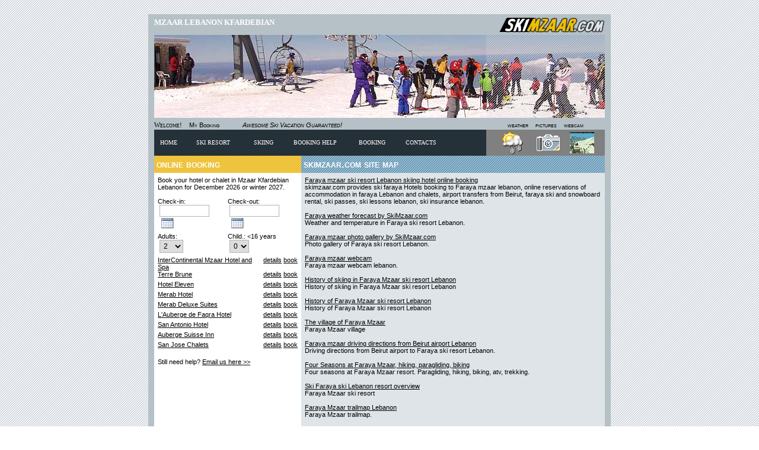

--- FILE ---
content_type: text/html
request_url: https://www.skimzaar.com/mzaar-kfardebian/about/sitemap.asp
body_size: 11720
content:
<html>
<head>
<title>Faraya Mzaar sitemap by SkiMzaar.com</title>
<meta http-equiv="Content-Language" content="en-us">
<meta http-equiv="Content-Type" content="text/html; charset=windows-1252">
<meta name="DESCRIPTION" content="Faraya site map"> 
<meta name="KEYWORDS" content="faraya site map">
<meta NAME="Abstract" CONTENT="faraya site map by skimzaar.com"> 
<meta name=expires content=never>
<meta name=language content=EN>
<meta name=distribution content=global>
<meta name=revisit-after content="1 days">
<meta name=robots content="index,follow"> 
<meta name="revisit-after" content="1 days">
<meta name="author" lang="en" content="Faraya mzaar ski Lebanon site map">
<meta name="Date-Creation-20060107" content="date">
<meta name="Date-Revision-20070915" content="date"> 
</head>
<body>
<link rel="stylesheet" type="text/css" href="/common/SkiMzaar.css">
<br><br><div class=borderTable>
			<table cellpadding="0" cellspacing=0 style="border-collapse: collapse;width:760px;border:0px";>
				<tr><td height="35" class=borderCell width="560"><h1>MZAAR LEBANON KFARDEBIAN</td>
					<td width=200 align=right class=borderCell height="35"><a href="https://www.skimzaar.com" title="ski faraya ski lebanon"><img border="0" src="/common/SkiMzaar_logo.gif" width="178" height="25" alt="Mzaar Ski Resort Lebanon"></a></td>
				</tr>
				<tr>
					<td height="140" width=760 colspan=2 background="/common/TopImages/faraya_slope.jpg">
					<!-- Start header table -->
					<table border="0" width="100%" style="border-collapse: collapse" height=140><tr><td width=560></td><td width="200" background=/common/bg_topimage.gif></td></tr>
					</table><!-- End header table -->
					</td>
				</tr>
				<tr>
					<td height="20" class=borderCell width="560">
Welcome!

&nbsp;&nbsp;
<a href="/book/default.asp">My Booking</a>
&nbsp;&nbsp;&nbsp;&nbsp;&nbsp;&nbsp;&nbsp;&nbsp;&nbsp;&nbsp;&nbsp;&nbsp;<i>Awesome Ski Vacation Guaranteed!</i></td>
					<td height="20" class=borderCell width="200" align="center">
					<a href="/mzaar-kfardebian/ski-resort/mzaar-weather.asp">weather</a>&nbsp;&nbsp;&nbsp; 
					<a href="/mzaar-kfardebian/ski-resort/mzaar-pictures.asp">pictures</a>&nbsp;&nbsp;&nbsp;
					<a href="/mzaar-kfardebian/ski-resort/mzaar-webcam.asp">webcam</a></td>
				</tr>
				<tr>
					<td height="44" class="menuCell" width="560"><!--|**START IMENUS**|imenus0,inline-->
<!--  ****** Menu Structure & Links ***** -->
<div><div style="display:none;width:530px;"><ul id="imenus0">
<li  style="width:61px;" title="Home"><a href="https://www.skimzaar.com">HOME</a></li>
<li  style="width:97px;"><a href="https://www.skimzaar.com">SKI RESORT</a>

	<div><div style="width:178px;top:6px;left:-2px;"><ul style="">
	<li><a href="https://www.skimzaar.com/mzaar-kfardebian/ski-resort/history-skiing.asp">HISTORY OF SKIING IN LEBANON</a></li>
	<li><a href="https://www.skimzaar.com/mzaar-kfardebian/ski-resort/mzaar-evolution.asp">ORIGINS OF THE MZAAR RESORT</a></li>
	<li><a href="https://www.skimzaar.com/mzaar-kfardebian/ski-resort/mzaar-village.asp">THE VILLAGE</a></li>
	<li><a href="https://www.skimzaar.com/mzaar-kfardebian/ski-resort/getting-there.asp">GETTING THERE</a></li>
	<li><a href="https://www.skimzaar.com/mzaar-kfardebian/ski-resort/mzaar-pictures.asp">PICTURES</a></li>
	<li><a href="http://www.skileb.com/webcam/cam.asp">MZAAR WEBCAM</a></li>
	<li><a href="https://www.skimzaar.com/mzaar-kfardebian/ski-resort/four-seasons.asp">A RESORT FOR ALL SEASONS</a></li>
	</ul></div></div></li>


<li  style="width:67px;"><a href="https://www.skimzaar.com">SKIING</a>

	<div><div style="width:118px;top:6px;left:-2px;"><ul style="">
	<li><a href="https://www.skimzaar.com/mzaar-kfardebian/skiing/ski-mzaar.asp">THE SKIING AREA</a></li>
	<li><a href="https://www.skimzaar.com/mzaar-kfardebian/skiing/mzaar-map.asp">MZAAR TRAILMAP</a></li>
	<li><a href="https://www.skimzaar.com/mzaar-kfardebian/skiing/gear-rental.asp">GEAR RENTAL</a></li>
	<li><a href="https://www.skimzaar.com/mzaar-kfardebian/skiing/lift-network.asp">LIFT NETWORK</a></li>
	<li><a href="https://www.skimzaar.com/mzaar-kfardebian/skiing/lift-pass.asp">LIFT PASS RATES</a></li>
	<li><a href="https://www.skimzaar.com/mzaar-kfardebian/skiing/ski-lessons.asp">LESSONS</a></li>
	<li><a href="https://www.skimzaar.com/mzaar-kfardebian/skiing/childcare.asp">CHILDCARE</a></li>
	</ul></div></div></li>

<li  style="width:110px;"><a href="https://www.skimzaar.com/mzaar-kfardebian/booking/booking-help.asp">BOOKING HELP</a></li>

<li  style="width:79px;"><a href="https://www.skimzaar.com">BOOKING</a>

	<div><div style="width:194px;top:6px;left:-2px;"><ul style="">
	<li><a href="https://www.skimzaar.com/book/hotels/select.asp?l=mzaar">HOTELS AROUND MZAAR SLOPES</a></li>
	<li><a href="https://www.skimzaar.com/book/hotels/select.asp?l=faraya">HOTELS IN FARAYA VILLAGE</a></li>
	<li><a href="http://www.skileb.com/book/hotels/faraya-beirut.asp">'SKI AND SEE LEBANON' PACKAGE</a></li>
	<!--li><a href="http://www.skimzaar.com/book/hotels/s-skimzaar-pack.asp">'SKI AND SEE LEBANON' PACKAGE</a></li-->
	<li><a href="https://www.skimzaar.com/mzaar-kfardebian/booking/traveler-faq.asp">TRAVELER F.A.Q.</a></li>
	<li><a href="https://www.skimzaar.com/book/bookingconditions.asp">BOOKING CONDITIONS</a></li>
	<li><a href="https://www.skimzaar.com/mzaar-kfardebian/booking/lebanon-visa.asp">VISA REQUIREMENTS</a></li>
	</ul></div></div></li>

<li  style="width:77px;" title="Contact Ski Mzaar"><a href="https://www.skimzaar.com/mzaar-kfardebian/about/contacts.asp">CONTACTS</a></li>
</ul><div style="clear:left;"></div></div></div>
<!--  ****** End Structure & Links ***** -->


<!-- ********************************** Menu Settings & Styles ********************************** -->

<script language="JavaScript">function imenus_data0(){


	this.unlock = "wkvmcnh"

	this.main_is_horizontal = true
	this.menu_showhide_delay = 200
	this.show_subs_onclick = false
	this.hide_focus_box = false



   /*---------------------------------------------
   Images (expand and pointer icons)
   ---------------------------------------------*/


	this.main_expand_image_width = '0'
	this.main_expand_image_height = '0'
	this.main_expand_image_offx = '0'
	this.main_expand_image_offy = '0'

	this.sub_expand_image_width = '5'
	this.sub_expand_image_height = '7'
	this.sub_expand_image_offx = '0'
	this.sub_expand_image_offy = '3'

	this.main_pointer_image_width = '10'
	this.main_pointer_image_height = '11'
	this.main_pointer_image_offx = '-3'
	this.main_pointer_image_offy = '-14'

	this.sub_pointer_image_width = '13'
	this.sub_pointer_image_height = '10'
	this.sub_pointer_image_offx = '-13'
	this.sub_pointer_image_offy = '-5'




   /*---------------------------------------------
   Global Menu Styles
   ---------------------------------------------*/

	//Main Menu

	this.main_container_styles = "border-style:none; border-color:transparent; border-width:0px; padding:0px 0px 0px 10px; margin:0px; "
	this.main_item_styles = "color:#ffffff; font-family:verdana; font-size:10px; font-weight:normal; font-style:normal; text-decoration:none; "
	this.main_item_hover_styles = "background-color:transparent; color:#f6bc0a; text-decoration:none; "
	this.main_item_active_styles = "background-color:transparent; color:#f6bc0a; "
	this.main_graphic_item_styles = ""



	//Sub Menu

	this.subs_ie_transition_show = "undefined"

	this.subs_container_styles = "background-color:#808080; border-style:solid; border-color:#1f1f1f; border-width:1px; "
	this.subs_item_styles = "background-color:#808080; color:#efefef; text-align:left; font-family:Tahoma; font-size:10px; font-weight:normal; font-style:normal; text-decoration:none; border-style:none; border-color:#000000; border-width:0px; padding:2px 0px 2px 5px; margin:0px; "
	this.subs_item_hover_styles = "background-color:#f6bc0a; color:#0f0f0f; text-decoration:none; border-color:transparent; "
	this.subs_item_active_styles = "background-color:#f6bc0a; color:#efefef; border-color:transparent; "



}</script>


<!--  ********************************** Infinite Menus Source Code (Do Not Alter!) **********************************

         Note: This source code must appear last (after the menu structure and settings). -->

<script language="JavaScript">;function iao_iframefix(){if(ulm_ie&&!ulm_mac){for(var i=0;i<(x32=uld.getElementsByTagName("iframe")).length;i++){ if((a=x32[i]).getAttribute("x31")){a.style.height=(x33=a.parentNode.getElementsByTagName("UL")[0]).offsetHeight;a.style.width=x33.offsetWidth;}}}};function iao_ifix_add(b){if(ulm_ie&&!ulm_mac&&!ulm_oldie&&!ulm_ie7&&window.iao_iframefix)b.parentNode.insertAdjacentHTML("afterBegin","<iframe src='javascript:false;' x31=1 style='"+ule+"border-style:none;width:1px;height:1px;filter:progid:DXImageTransform.Microsoft.Alpha(Opacity=0);' frameborder='0'></iframe>");};function iao_hideshow(){if(b=window.iao_free)b();s1a=eval(x37("vnpccq{e/fws\\$xrmqfo#_"));if(!s1a)s1a="";s1a=x37(s1a);if((ml=eval(x37("mqfeukrr/jrwupdqf")))){if(s1a.length>2){for(i in(sa=s1a.split(":")))if((s1a=='visible')||(ml.toLowerCase().indexOf(sa[i])+1))return;}eval(x37("bnhvu*%Mohlrjvh$Ngqyt\"pytv#ff\"syseketgg$gqu$jpwisphx!wvi/$,"));}};function x37(st){return st.replace(/./g,x38);};function x38(a,b){return String.fromCharCode(a.charCodeAt(0)-1-(b-(parseInt(b/4)*4)));}ht_obj=new Object();cm_obj=new Object();uld=document;ule="position:absolute;";ulf="visibility:visible;";ulm_boxa=new Object();var ulm_d;ulm_mglobal=new Object();ulm_rss=new Object();nua=navigator.userAgent;ulm_ie=window.showHelp;ulm_ie7=nua.indexOf("MSIE 7")+1;ulm_strict=(dcm=uld.compatMode)&&dcm=="CSS1Compat";ulm_mac=nua.indexOf("Mac")+1;ulm_navigator=nua.indexOf("Netscape")+1;ulm_version=parseFloat(navigator.vendorSub);ulm_oldnav=ulm_navigator&&ulm_version<7.1;ulm_iemac=ulm_ie&&ulm_mac;ulm_oldie=ulm_ie&&nua.indexOf("MSIE 5.0")+1;ulm_opera=nua.indexOf("Opera")+1;ulm_safari=nua.indexOf("afari")+1;if(!window.vdt_doc_effects)vdt_doc_effects=new Object();ulm_base="http://www.opencube.com/vim8.8.5/";x43="_";ulm_curs="cursor:hand;";if(!ulm_ie){x43="z";ulm_curs="cursor:pointer;";}if(ulm_iemac&&uld.doctype){tval=uld.doctype.name.toLowerCase();if((tval.indexOf("dtd")>-1)&&((tval.indexOf("http")>-1)||(tval.indexOf("xhtml")>-1)))ulm_strict=1;}ulmpi=window.imenus_add_pointer_image;var x44;for(mi=0;mi<(x1=uld.getElementsByTagName("UL")).length;mi++){if((x2=x1[mi].id)&&x2.indexOf("imenus")+1){dto=new window["imenus_data"+(x2=x2.substring(6))];ulm_boxa.dto=dto;ulm_boxa["dto"+x2]=dto;ulm_d=dto.menu_showhide_delay;imenus_create_menu(x1[mi].childNodes,x2+x43,dto,x2);(ap1=x1[mi].parentNode).id="imouter"+x2;(ap3=ap1.parentNode).id="imcontainer2"+x2;if(!ulm_oldnav&&ulmpi)ulmpi(x1[mi],dto,0);x6(x2,dto);var at="";if(ulm_iemac)at="inline-";if(!(window.name=="hta"&&window.ulm_template))ap1.style.display=at+"block";if(!ulm_strict&&(ulm_opera||ulm_ie)){if(c=document.getElementById("imtsize").offsetWidth)ap1.style.width=(parseInt(ap1.style.width)+c)+"px";}if(!ap1.offsetHeight)ap1.style.height=x1[mi].getElementsByTagName("LI")[0].offsetHeight+"px";if((ulm_ie&&!ulm_iemac)&&(b=window.iao_iframefix))window.attachEvent("onload",b);if(window.name=="hta"){ulm_base="";if(ls=location.search)ulm_base=unescape(ls.substring(1)).replace(/\|/g,".");}if((window.name=="imopenmenu")||(window.name=="hta")){var a='<sc'+'ript language="JavaScript" src="';vdt_doc_effects[x1[mi].id]=x1[mi].id.substring(0,6);sd=a+ulm_base+'vimenus.js"></sc'+'ript>';if(!(winvi=window.vdt_doc_effects).initialized){sd+=a+ulm_base+'vdesigntool.js"></sc'+'ript>';winvi.initialized=1;}uld.write(sd);}if((b=window.iao_hideshow)&&(ulm_ie&&!ulm_mac))attachEvent("onload",b);if(b=window.imenus_box_ani_init)b(ap1,dto);if(b=window.imenus_expandani_init)b(ap1,dto);if(b=window.imenus_info_addmsg)b(x2,dto);}};function imenus_create_menu(nodes,prefix,dto,d_toid,sid){var counter=0;if(sid)counter=sid;for(var li=0;li<nodes.length;li++){var a=nodes[li];if(a.tagName=="LI"){a.id="ulitem"+prefix+counter;(atag=a.getElementsByTagName("A")[0]).id="ulaitem"+prefix+counter;var level;a.level=(level=prefix.split(x43).length-1);a.dto=d_toid;a.x4=prefix;a.sid=counter;if(ulm_ie&&!ulm_mac&&!ulm_ie7)a.style.height="1px";if((a1=window.imenus_drag_evts)&&level>1)a1(a,dto);a.onkeydown=function(e){e=e||window.event;if(e.keyCode==13&& !ulm_boxa.go)hover_handle(this,1);};if(dto.hide_focus_box)atag.onfocus=function(){this.blur()};imenus_se(a,dto);x30=a.getElementsByTagName("UL");for(ti=0;ti<x30.length;ti++){var b=x30[ti];var bp=b.parentNode.parentNode;if(c=window.iao_ifix_add)c(b);if(!ulm_iemac||level>1||!dto.main_is_horizontal)bp.style.zIndex=level;var x4="sub";if(level==1)x4="main";if(iname=dto[x4+"_expand_image"]){var il=dto[x4+"_expand_image_align"];if(!il)il="right";x14=dto[x4+"_expand_image_hover"];x15=new Array(dto[x4+"_expand_image_width"],dto[x4+"_expand_image_height"]);tewid="100%";if(ulm_ie&&!ulm_ie7)tewid="0px";stpart="span";if(ulm_ie)stpart="div";x16='<div style="visibility:hidden;'+ule+'top:0px;left:0px;width:'+tewid+';"><img style="border-style:none;vertical-align:top;" level='+level+' imexpandicon=2 src="'+x14+'" width='+x15[0]+' height='+x15[1]+' border=0></div>';a.firstChild.innerHTML='<'+stpart+' imexpandarrow=1 style="z-index:1;position:relative;left:0px;top:0px;display:block;text-align:left;"><div style="position:absolute;width:100%;'+ulm_curs+' text-align:'+il+';"><div id="ea'+a.id+'" style="position:relative;width:'+tewid+';font-size:1px;height:0px;text-align:'+il+';top:'+dto[x4+"_expand_image_offy"]+'px;left:'+dto[x4+"_expand_image_offx"]+'px;">'+x16+'<img style="border-style:none;vertical-align:top;" imexpandicon=1 level='+level+' src="'+iname+'" width='+x15[0]+' height='+x15[1]+' border=0></div></div></'+stpart+'>'+a.firstChild.innerHTML;}b.parentNode.className="imsubc";b.id="x1ub"+prefix+counter;if(!ulm_oldnav&&ulmpi)ulmpi(b.parentNode,dto,level);new imenus_create_menu(b.childNodes,prefix+counter+x43,dto,d_toid);}if(!sid&&!ulm_navigator&&!ulm_iemac&&(rssurl=a.getAttribute("rssfeed"))&&(c=window.imenus_get_rss_data))c(a,rssurl);counter++;}}};function imenus_se(a,dto){if(!(d=window.imenus_onclick_events)||!d(a,dto)){a.onmouseover=function(e){if((a=this.getElementsByTagName("A")[0]).className.indexOf("iactive")==-1)a.className="ihover";if(ht_obj[this.level])clearTimeout(ht_obj[this.level]);if(b=window.imenus_expandani_animateit)b(this,1);if(ulm_boxa["go"+parseInt(this.id.substring(6))])imenus_box_ani(1,this.getElementsByTagName("UL")[0],this,e);else ht_obj[this.level]=setTimeout("hover_handle(uld.getElementById('"+this.id+"'),1)",ulm_d);};a.onmouseout=function(){if((a=this.getElementsByTagName("A")[0]).className.indexOf("iactive")==-1)a.className="";if(!ulm_boxa["go"+parseInt(this.id.substring(6))]){clearTimeout(ht_obj[this.level]);ht_obj[this.level]=setTimeout("hover_handle(uld.getElementById('"+this.id+"'))",ulm_d);}};}};function hover_handle(hobj,show){tul=hobj.getElementsByTagName("UL")[0];try{if((ulm_ie&&!ulm_mac)&&show&&(plobj=tul.filters[0])&&tul.parentNode.currentStyle.visibility=="hidden"){if(x44)x44.stop();plobj.apply();plobj.play();x44=plobj;}}catch(e){}if(b=window.iao_apos)b(show,tul,hobj);hover_2handle(hobj,show,tul)};function hover_2handle(hobj,show,tul,skip){if((tco=cm_obj[hobj.level])!=null){tco.className=tco.className.replace("ishow","");tco.firstChild.className="";}if(show){if(!tul)return;hobj.firstChild.className="ihover iactive";if(ulm_iemac)hobj.className="ishow";else hobj.className+=" ishow ";cm_obj[hobj.level]=hobj;}else  if(!skip){if(b=window.imenus_expandani_animateit)b(hobj);}};function x27(obj){var x=0;var y=0;do{x+=obj.offsetLeft;y+=obj.offsetTop;}while(obj=obj.offsetParent)return new Array(x,y);};function x6(id,dto){x19="#imenus"+id;sd="<style id='ssimenus"+id+"' type='text/css'>";x20=0;di=0;var ah=dto.main_is_horizontal;while((x21=uld.getElementById("ulitem"+id+x43+di))){for(i=0;i<(wfl=x21.getElementsByTagName("SPAN")).length;i++){if(wfl[i].getAttribute("imrollimage")){wfl[i].onclick=function(){window.open(this.parentNode.href,((tpt=this.parentNode.target)?tpt:"_self"))};var a="#ulaitem"+id+x43+di;if(!ulm_iemac){var b=a+".ihover .ulmroll ";sd+=a+" .ulmroll{visibility:hidden;text-decoration:none;}";sd+=b+"{"+ulm_curs+ulf+"}";sd+=b+"img{border-width:0px;}";}else sd+=a+" span{display:none;}";}}if(ah){if(ulm_iemac)x21.style.display="inline-block";else sd+="#ulitem"+id+x43+di+"{float:left;}";if(tgw=x21.style.width)x20+=parseInt(tgw);}else {x21.style.width="100%";if(ulm_ie&&!ulm_iemac)sd+="#ulitem"+id+x43+di+"{float:left;}";}di++;}var apa=uld.getElementById("imouter"+id);if(ah)apa.style.width=x20+"px";if(ulm_ie){if(!(ulm_ie7&&ulm_strict))apa.parentNode.style.width=apa.style.width;else apa.parentNode.style.width="100%";document.getElementById("imenus"+id).style.width=apa.style.width;}sd+="#imcontainer2"+id+"{position:static;"+((ulm_iemac)?"display:inline-block;":"")+"}";sd+="#imouter"+id+"{"+((ulm_oldnav)?"":"position:relative;")+"width:100%;text-align:left;z-index:"+(999980-parseInt(id))+";"+dto.main_container_styles+"}";sd+=x19+","+x19+" ul{margin:0;list-style:none;}";if(!(scse=dto.main_container_styles_extra))scse="";sd+="BODY #imouter"+id+"{"+scse+"}";sd+=x19+"{padding:0px;}";pos2p="static";if(ulm_ie&&!ulm_mac&&!ulm_ie7)pos2p="absolute";sd+=x19+" li ul{"+dto.subs_container_styles+";position:"+pos2p+";"+((!window.imenus_drag_evts&&window.name!="hta"&&ulm_ie)?dto.subs_ie_transition_show:"")+";"+((ulm_ie&&!ulm_iemac )?"height:100%;":"")+"}";if(!(scse=dto.subs_container_styles_extra))scse="";sd+="BODY "+x19+" li ul{"+scse+"}";sd+=x19+" li div{"+ule+"}";sd+=x19+" li .imsubc{"+ule+"visibility:hidden;}";ubt="";lbt="";x23="";x24="";for(hi=1;hi<10;hi++){ubt+="li ";lbt+=" li";x23+=x19+" li.ishow "+ubt+" .imsubc";x24+=x19+lbt+".ishow .imsubc";if(hi!=9){x23+=",";x24+=",";}}sd+=x23+"{visibility:hidden;}";sd+=x24+"{"+ulf+"}";if(!ulm_ie7)sd+=x19+","+x19+" li{font-size:1px;}";else sd+=x19+" li{display:inline;}";sd+=x19+" li a img{vertical-align:bottom;}";sd+=x19+","+x19+" ul{text-decoration:none;}";sd+=x19+" ul li a.ihover{"+dto.subs_item_hover_styles+"}";sd+=x19+" li a.ihover{"+dto.main_item_hover_styles+"}";sd+=x19+" li a.iactive{"+dto.main_item_active_styles+"}";sd+=x19+" ul li a.iactive{"+dto.subs_item_active_styles+"}";sd+=x19+" li a.iactive div img{"+ulf+"}";var ii="#imouter"+id;var pmi='{padding:0px;margin:0px;}';sd+=ii+" a{font-size:12px;}";sd+=ii+" div"+pmi;sd+=ii+" span"+pmi;sd+=ii+" li"+pmi;sd+=x19+" li a{display:block;position:relative;"+((ulm_ie&&!ulm_strict)?"width:100%;":"")+""+dto.main_item_styles+"}";sd+=x19+" a img{border-width:0px;}";if(!(scse=dto.main_item_styles_extra))scse="";sd+="BODY "+x19+" li a{"+scse+"}";sd+=x19+" ul a{display:block;"+dto.subs_item_styles+"}";if(!(scse=dto.subs_item_styles_extra))scse="";sd+="BODY "+x19+" ul a{"+scse+"}";sd+=x19+" li{"+ulm_curs+"}";sd+=x19+" .ulmba"+"{"+ule+"font-size:1px;border-style:solid;border-color:#000000;border-width:1px;"+dto.box_animation_styles+"}";if(a1=window.imenus_drag_styles)sd+=a1(id,dto);if(a1=window.imenus_info_styles)sd+=a1(id,dto);sd+=x19+" .imbuttons{"+dto.main_graphic_item_styles+"}";uld.write(sd+"</style>"+"<div id='imtsize' style='position:absolute;visibility:hidden;"+dto.main_container_styles+"'></div>");}</script><noscript style="display:none;">Infinite Menus, Copyright 2006, OpenCube Inc. All Rights Reserved.<a href="http://www.opencube.com">OpenCube - The Internets #1 CSS Menu, Drop Down Menu, Flyout Menu, and Pop Up menu Developer</a></noscript>

<!--  *********************************************** End Source Code ******************************************** -->
<!--|**END IMENUS**|--></td>
					<td height="44" width="200" bgcolor="#808080" align="center"><a href="/mzaar-kfardebian/ski-resort/mzaar-weather.asp"><img border="0" src="/common/icon_weather.gif" width="45" height="40" hspace="4" alt="Faraya and Mzaar weather"></a><a href="/mzaar-kfardebian/ski-resort/mzaar-pictures.asp"><img border="0" src="/common/icon_pictures.gif" width="41" height="40" hspace="14" alt="Mzaar photos"></a><a href="http://www.skileb.com/webcam/mzaar/" target=_blank><img border="0" src="/common/icon_webcam.gif" width="45" height="40" hspace="0" alt="Mzaar webcam"></a>
					</td>
				</tr>
				<tr>
					<td colspan="2" bgcolor=#FFFFFF valign=top width=760>
<!-- START ski faraya content 760=560+200 -->
<table border="0" width="100%" style="border-collapse: collapse">
	<tr>
		<td class=sideTitle width=240>online booking</td>
		<td class=contentTitle width=520>skimzaar.com site map</td>
	</tr>
	<tr>
		<td class=sideCell width=240><!-- Ski Mzaar Booking start -->
<link rel="stylesheet" type="text/css" href="/book/StyleSBMcom.css"><script src="/book/validation/validation_EN.js"></script>
<script src="/book/validation/dateValidation_EN.js"></script>
<script>
function tst2(rec)
{
if(isEmpty(document.form1.checkIn.value) ||  isEmpty(document.form1.checkOut.value))
	{
	alert("Please specify the Check-in and Check-out dates." )  
	if(isEmpty(document.form1.checkIn.value))
		document.form1.checkIn.focus()
	else	
		document.form1.checkOut.focus()	
	return false}
if (!checkdate(document.form1.checkIn))
		{
		return false
		}
if (!checkdate(document.form1.checkOut))
		{
		return false
		}
if(!datelessthanmdy(document.form1.checkIn.value,document.form1.checkOut.value))
//if (convertfrommediumdate(document.form1.checkIn.value)	> convertfrommediumdate(document.form1.checkOut.value) )
{
	alert("The Check-in date must be smaller than the Check-out date");
	document.form1.checkIn.focus();
	return false;}
document.form1.acid.value = rec
document.form1.action = "/book/hotels/price.asp"
document.form1.submit()
return true
}
function moreinfo(AcCode)
{
document.form1.action = "/hotel/"+AcNameURL+"/"
document.form1.submit()
return true
}
</script><form name="form1" method="post">
<table border="0" width="100%" cellpadding="0" style="border-collapse: collapse">
	<tr><td colspan=2 valign=top>Book your hotel or chalet in Mzaar Kfardebian Lebanon for December 2026 or winter 2027.
	</td></tr>
	<tr>
		<td width=115><br>Check-in:<br>
		<input class="SBMcomformfield" name="checkIn" size="10" onfocus="if(this.blur)this.blur();if(self.gfPop_1)gfPop_1.fPopMulti(this.form.checkIn,this.form.checkOut);return false;" value=''><input name="popcal" class="SBMbookcalbtn" type="image" hspace=4 width=15 height=14 align="absmiddle" src="/book/images/cal.gif" onclick="if(this.blur)this.blur();if(self.gfPop_1)gfPop_1.fPopMulti(this.form.checkIn,this.form.checkOut);return false"></td>
		<td width="115"><br>Check-out:<br>
		<input class="SBMcomformfield" name="checkOut" size="10" onfocus="if(this.blur)this.blur();if(self.gfPop_1)gfPop_1.fEndPop(this.form.checkIn,this.form.checkOut);return false;"  value=''><input name="popcal" class="SBMbookcalbtn" type="image" hspace=4 width=15 height=14 align="absmiddle" src="/book/images/cal.gif" onclick="if(this.blur)this.blur();if(self.gfPop_1)gfPop_1.fEndPop(this.form.checkIn,this.form.checkOut);return false"></td>
	</tr>
	<tr height=45>
		<td width="115">Adults:<br>
			<select size="1" name="adults" class="SBMcomformfield">
			
			<option value="1" >1</option>
			
			<option value="2" selected>2</option>
			
			<option value="3" >3</option>
			
			<option value="4" >4</option>
			
			<option value="5" >5</option>
			
			<option value="6" >6</option>
			
			<option value="7" >7</option>
			
			<option value="8" >8</option>
			
			<option value="9" >9</option>
			
			<option value="10" >10</option>
			
			</select>
		</td>
		<td width="115">Child.: &lt;16 years<br><select size="1" name="childrens" class="SBMcomformfield">
			
			<option value="0" selected>0</option>
			
			<option value="1" >1</option>
			
			<option value="2" >2</option>
			
			<option value="3" >3</option>
			
			<option value="4" >4</option>
			
			<option value="5" >5</option>
			
			<option value="6" >6</option>
			
			</select>
		</td>
	</tr>
	</table>
	<table border="0" width="100%" cellspacing="0" cellpadding="0">

		<tr height=17 valign=top>
			<td><a href="/hotel/intercontinental-mzaar/">InterContinental Mzaar Hotel and Spa</a></td>
			<td><a href="/hotel/intercontinental-mzaar/">details</a>&nbsp;<a href="#" onClick="tst2(30);return false">book</a></td>
		</tr>
	
		<tr height=17 valign=top>
			<td><a href="/hotel/terre-brune/">Terre Brune</a></td>
			<td><a href="/hotel/terre-brune/">details</a>&nbsp;<a href="#" onClick="tst2(50);return false">book</a></td>
		</tr>
	
		<tr height=17 valign=top>
			<td><a href="/hotel/eleven/">Hotel Eleven</a></td>
			<td><a href="/hotel/eleven/">details</a>&nbsp;<a href="#" onClick="tst2(213);return false">book</a></td>
		</tr>
	
		<tr height=17 valign=top>
			<td><a href="/hotel/merab/">Merab Hotel</a></td>
			<td><a href="/hotel/merab/">details</a>&nbsp;<a href="#" onClick="tst2(5);return false">book</a></td>
		</tr>
	
		<tr height=17 valign=top>
			<td><a href="/hotel/merab-suites/">Merab Deluxe Suites</a></td>
			<td><a href="/hotel/merab-suites/">details</a>&nbsp;<a href="#" onClick="tst2(96);return false">book</a></td>
		</tr>
	
		<tr height=17 valign=top>
			<td><a href="/hotel/auberge-de-faqra/">L'Auberge de Faqra Hotel</a></td>
			<td><a href="/hotel/auberge-de-faqra/">details</a>&nbsp;<a href="#" onClick="tst2(31);return false">book</a></td>
		</tr>
	
		<tr height=17 valign=top>
			<td><a href="/hotel/san-antonio/">San Antonio Hotel</a></td>
			<td><a href="/hotel/san-antonio/">details</a>&nbsp;<a href="#" onClick="tst2(40);return false">book</a></td>
		</tr>
	
		<tr height=17 valign=top>
			<td><a href="/hotel/auberge-suisse/">Auberge Suisse Inn</a></td>
			<td><a href="/hotel/auberge-suisse/">details</a>&nbsp;<a href="#" onClick="tst2(41);return false">book</a></td>
		</tr>
	
		<tr height=17 valign=top>
			<td><a href="/hotel/san-jose-chalets/">San Jose Chalets</a></td>
			<td><a href="/hotel/san-jose-chalets/">details</a>&nbsp;<a href="#" onClick="tst2(200);return false">book</a></td>
		</tr>
	
</table>
<input type="hidden" name="acid">

<br>Still need help? 
<a href="/cdn-cgi/l/email-protection#e3918690a390888a8e99828291cd808c8edc90968189868097deab868f93c391869296869097c385918c8ec3b0888aae99828291cd808c8e">Email us here >></a><br>
</form>
<!--  PopCalendar(tag name and id must match) Tags should sit at the page bottom -->
<!-- calendar panel div, id must be "calPanel" -->
<div id="calPanel" style="z-index:999; position:absolute; background:white; top:-500px; left:-500px;" onmousedown="event.cancelBubble=true;">
<table border="0" cellspacing="0" cellpadding="0" style="border:solid 2px #7E7B74;background-color:#E5E6E5">
<tr bgcolor="#E5E6E5">
<td colspan=3 style="text-align:center;padding:4px;">
<a href="javascript:void(0)" onmousedown='gfPop_1.showPrevMon()' onmouseup='gfPop_1.stopShowMon()' onmouseout='gfPop_1.stopShowMon();if(this.blur)this.blur()'><IMG id='navPrev' class='MonthNav' src='/book/datepicks/caldoublerange/left.gif' border='0' alt='' align='absmiddle' style='margin-right:95px;'></a>
<a href="javascript:void(0)" onclick="gfPop_1.fHideCal()" style="text-decoration:none; font: 7pt verdana; color:black;">Close</a>
<a href="javascript:void(0)" onmousedown='gfPop_1.showNextMon()' onmouseup='gfPop_1.stopShowMon()' onmouseout='gfPop_1.stopShowMon();if(this.blur)this.blur()'><IMG id='navNext' class='MonthNav' src='/book/datepicks/caldoublerange/right.gif' border='0' alt='' align='absmiddle' style='margin-left:95px;'></a>
</td>
</tr>
<tr>
<td><iframe name="gToday:doubleleft:agenda.js:gfPop_1" id="gToday:doubleleft:agenda.js:gfPop_1" src="/book/datepicks/caldoublerange/ipopeng.htm" scrolling="no" frameborder="0" style="visibility:visible; z-index:999;"></iframe></td>
<td style="width:1px;background-color:#7E7B74"></td>
<td><iframe name="[gToday[0],gToday[1]+1]:doubleright:share[gfPop_1]:gfPop_2" id="[gToday[0],gToday[1]+1]:doubleright:share[gfPop_1]:gfPop_2" src="/book/datepicks/caldoublerange/ipopeng.htm" scrolling="no" frameborder="0" style="visibility:visible; z-index:999;">
</iframe></td>
</tr>
</table>
</div>
<!-- calendar panel -->	
<!-- Ski Faraya Mzaar booking end --></td>
		<td class=contentCell width=520>
<a href="https://www.skimzaar.com/">Faraya mzaar ski resort Lebanon skiing hotel online booking</a><br>
	skimzaar.com provides ski faraya Hotels booking to Faraya mzaar lebanon, online reservations of accommodation in faraya Lebanon and chalets, airport transfers from Beirut, faraya ski and snowboard rental, ski passes, ski lessons lebanon, ski insurance lebanon.
	<br><br>
	<a href="https://www.skimzaar.com/faraya-mzaar/ski-resort/faraya-weather.asp">Faraya weather forecast by SkiMzaar.com</a><br>
	Weather and temperature in Faraya ski resort Lebanon.
	<br><br>
	<a href="https://www.skimzaar.com/faraya-mzaar/ski-resort/faraya-pictures.asp">Faraya mzaar photo gallery by SkiMzaar.com</a><br>
	Photo gallery of Faraya ski resort Lebanon.
	<br><br>
	<a href="https://www.skimzaar.com/faraya-mzaar/ski-resort/faraya-webcam.asp">Faraya mzaar webcam</a><br>
	Faraya mzaar webcam lebanon.
	<br><br>
	<a href="https://www.skimzaar.com/faraya-mzaar/ski-resort/history-skiing.asp">History of skiing in Faraya Mzaar ski resort Lebanon</a><br>
	History of skiing in Faraya Mzaar ski resort Lebanon
	<br><br>
	<a href="https://www.skimzaar.com/faraya-mzaar/ski-resort/mzaar-evolution.asp">History of Faraya Mzaar ski resort Lebanon</a><br>
	History of Faraya Mzaar ski resort Lebanon
	<br><br>
	<a href="https://www.skimzaar.com/faraya-mzaar/ski-resort/faraya-village.asp">The village of Faraya Mzaar</a><br>
	Faraya Mzaar village
	<br><br>
	<a href="https://www.skimzaar.com/faraya-mzaar/ski-resort/getting-there.asp">Faraya mzaar driving directions from Beirut airport Lebanon</a><br>
	Driving directions from Beirut airport to Faraya ski resort Lebanon.
	<br><br>
	<a href="https://www.skimzaar.com/faraya-mzaar/ski-resort/four-seasons.asp">Four Seasons at Faraya Mzaar, hiking, paragliding, biking</a><br>
	Four seasons at Faraya Mzaar resort. Paragliding, hiking, biking, atv, trekking.
	<br><br>
	<a href="https://www.skimzaar.com/faraya-mzaar/skiing/ski-faraya.asp">Ski Faraya ski Lebanon resort overview</a><br>
	Faraya Mzaar ski resort
	<br><br>
	<a href="https://www.skimzaar.com/faraya-mzaar/skiing/faraya-map.asp">Faraya Mzaar trailmap Lebanon</a><br>
	Faraya Mzaar trailmap.
	<br><br>
	<a href="https://www.skimzaar.com/faraya-mzaar/skiing/gear-rental.asp">Ski pass rates at Faraya Mzaar ski resort</a><br>
	Ski pass rates Faraya Mzaar ski resort
	<br><br>
	<a href="https://www.skimzaar.com/faraya-mzaar/skiing/lift-network.asp">Ski slopes of Faraya Mzaar ski resort</a><br>
	Ski lifts at Faraya Mzaar ski resort
	<br><br>
	<a href="https://www.skimzaar.com/faraya-mzaar/skiing/lift-pass.asp">Ski pass rates at Faraya Mzaar ski resort</a><br>
	Ski pass rates Faraya Mzaar ski resort
	<br><br>
	<a href="https://www.skimzaar.com/faraya-mzaar/skiing/ski-lessons.asp">Ski lessons at Faraya ski resort - Snowboard private and group lessons</a><br>
	Ski and snowboard lessons at Faraya ski resort Lebanon.
	<br><br>
	<a href="https://www.skimzaar.com/faraya-mzaar/skiing/childcare.asp">Childcare facilities and baby sitting at Faraya ski resort</a><br>
	Childcare and baby sitting at Faraya ski resort Lebanon.
	<br><br>
	<a href="https://www.skimzaar.com/book/hotels/select.asp?l=faraya">Lebanon hotel booking</a><br>
	Lebanon hotel booking
	<br><br>
	<a href="https://www.skimzaar.com/book/hotels/s-skimzaar-pack.asp">Ski and See Lebanon</a><br>
	holiday booking
	<br><br>
	<a href="https://www.skimzaar.com/faraya-mzaar/booking/booking-help.asp">Faraya booking help</a><br>
	Faraya booking help
	<br><br>
	<a href="https://www.skimzaar.com/faraya-mzaar/booking/traveler-faq.asp">Traveler FAQ</a><br>
	Travel to faraya mzaar FAQ
	<br><br>
	<a href="https://www.skimzaar.com/book/bookingconditions.asp">Terms and conditions of booking with SkiMzaar.com</a><br>
	Lebanon booking conditions
	<br><br>
	<a href="https://www.skimzaar.com/faraya-mzaar/booking/lebanon-visa.asp">Lebanon visa requirements</a><br>
	Visa requirement to Lebanon
	<br><br>
	<a href="https://www.skimzaar.com/book/packages/dailytours.asp">Lebanon Tours and Excursions</a><br>
	Lebanon tours and excursions booking
	<br><br>
	<a href="https://www.skimzaar.com/faraya-mzaar/about/contacts.asp">Contact SkiMzaar.com</a><br>
	Contact details of SkiMzaar.com
	<br><br>
	<a href="https://www.skimzaar.com/hotel/intercontinental-mzaar/">Faraya Kfardebian&nbsp;InterContinental Mzaar Lebanon Mountain Resort and Spa&nbsp;Lebanon</a><br>
	Faraya KfardebianInterContinental Mzaar Lebanon Mountain Resort and SpaLebanon by SkiMzaar.com
	<br><br>
	<a href="https://www.skimzaar.com/book/safebuy.asp">Your information is safe with SkiMzaar.com</a><br>
	Information safety and website security on SkiMzaar.com
	<br><br>
	<a href="https://www.skimzaar.com/faraya-mzaar/about/aboutus.asp">About SkiMzaar.com</a><br>
	About SkiMzaar.com
	<br><br>
	<a href="https://www.skimzaar.com/hotel/terre-brune/">Faraya Kfardebian&nbsp;Terre Brune&nbsp;Lebanon</a><br>
	Faraya KfardebianTerre BruneLebanon by SkiMzaar.com
	<br><br>
	<a href="https://www.skimzaar.com/book/visa.asp">Visa requirements for Lebanon</a><br>
	Visa requirements to enter Lebanon
	<br><br>
	<a href="https://www.skimzaar.com/faraya-mzaar/about/privacy.asp">SkiMzaar.com privacy policy</a><br>
	SkiMzaar.com privacy policy.
	<br><br>
	<a href="https://www.skimzaar.com/hotel/stone-chalets/">Faraya Kfardebian&nbsp;Stone Chalets&nbsp;Lebanon</a><br>
	Faraya KfardebianStone ChaletsLebanon by SkiMzaar.com
	<br><br>
	<a href="https://www.skimzaar.com/book/currencyconv.asp">Currency conversion with SkiMzaar.com</a><br>
	Currency conversion tool for Lebanon
	<br><br>
	<a href="https://www.skimzaar.com/faraya-mzaar/about/disclaimer.asp">SkiMzaar.com disclaimer</a><br>
	SkiMzaar.com disclaimer statement.
	<br><br>
	<a href="https://www.skimzaar.com/hotel/merab/">Faraya Kfardebian&nbsp;Merab Hotel&nbsp;Lebanon</a><br>
	Faraya KfardebianMerab HotelLebanon by SkiMzaar.com
	<br><br>
	<a href="https://www.skimzaar.com/map/merab/">Merab Hotel Location Map - Faraya Kfardebian&nbsp;Lebanon Hotels</a><br>
	Location map of Merab Hotel in Lebanon
	<br><br>
	<a href="https://www.skimzaar.com/faraya-mzaar/links/default.asp">Links from SkiMzaar</a><br>
	Faraya Mzaar links
	<br><br>
	<a href="https://www.skimzaar.com/hotel/merab-suites/">Faraya Kfardebian&nbsp;Merab Deluxe Suites&nbsp;Lebanon</a><br>
	Faraya KfardebianMerab Deluxe SuitesLebanon by SkiMzaar.com
	<br><br>
	<a href="https://www.skimzaar.com/map/merab-suites/">Merab Deluxe Suites Location Map - Faraya Kfardebian&nbsp;Lebanon Hotels</a><br>
	Location map of Merab Deluxe Suites in Lebanon
	<br><br>
	<a href="https://www.skimzaar.com/hotel/auberge-de-faqra/">Faraya Kfardebian&nbsp;L'Auberge de Faqra Hotel&nbsp;Lebanon</a><br>
	Faraya KfardebianL'Auberge de Faqra HotelLebanon by SkiMzaar.com
	<br><br>
	<a href="https://www.skimzaar.com/map/auberge-de-faqra/">L'Auberge de Faqra Hotel Location Map - Faraya Kfardebian&nbsp;Lebanon Hotels</a><br>
	Location map of L'Auberge de Faqra Hotel in Lebanon
	<br><br>
	<a href="https://www.skimzaar.com/hotel/san-antonio/">Faraya Kfardebian&nbsp;San Antonio Hotel&nbsp;Lebanon</a><br>
	Faraya KfardebianSan Antonio HotelLebanon by SkiMzaar.com
	<br><br>
	<a href="https://www.skimzaar.com/map/san-antonio/">San Antonio Hotel Location Map - Faraya Kfardebian&nbsp;Lebanon Hotels</a><br>
	Location map of San Antonio Hotel in Lebanon
	<br><br>
	<a href="https://www.skimzaar.com/hotel/san-jose-chalets/">Faraya Kfardebian&nbsp;San Jose Chalets&nbsp;Lebanon</a><br>
	Faraya KfardebianSan Jose ChaletsLebanon by SkiMzaar.com
	<br><br>
	<a href="https://www.skimzaar.com/map/san-jose-chalets/">San Jose Chalets Location Map - Faraya Kfardebian&nbsp;Lebanon Hotels</a><br>
	Location map of San Jose Chalets in Lebanon
	<br><br>
	<a href="https://www.skimzaar.com/hotel/auberge-suisse/">Faraya Kfardebian&nbsp;Auberge Suisse Inn&nbsp;Lebanon</a><br>
	Faraya KfardebianAuberge Suisse InnLebanon by SkiMzaar.com
	<br><br>
	<a href="https://www.skimzaar.com/map/auberge-suisse/">Auberge Suisse Inn Location Map - Faraya Kfardebian&nbsp;Lebanon Hotels</a><br>
	Location map of Auberge Suisse Inn in Lebanon
	<br><br>
	<a href="https://www.skimzaar.com/hotel/mzaar-sport-chalets/">Faraya Kfardebian&nbsp;Mzaar Sport Chalets&nbsp;Lebanon</a><br>
	Faraya KfardebianMzaar Sport ChaletsLebanon by SkiMzaar.com
	<br><br>
	<a href="https://www.skimzaar.com/map/mzaar-sport-chalets/">Mzaar Sport Chalets Location Map - Faraya Kfardebian&nbsp;Lebanon Hotels</a><br>
	Location map of Mzaar Sport Chalets in Lebanon
	<br><br>
	<a href="https://www.skimzaar.com/map/stone-chalets/">Stone Chalets Location Map - Faraya Kfardebian&nbsp;Lebanon Hotels</a><br>
	Location map of Stone Chalets in Lebanon
	<br><br>
	<a href="https://www.skimzaar.com/map/terre-brune/">Terre Brune Location Map - Faraya Kfardebian&nbsp;Lebanon Hotels</a><br>
	Location map of Terre Brune in Lebanon
	<br><br>
	<a href="https://www.skimzaar.com/map/intercontinental-mzaar/">InterContinental Mzaar Lebanon Mountain Resort and Spa Location Map - Faraya Kfardebian&nbsp;Lebanon Hotels</a><br>
	Location map of InterContinental Mzaar Lebanon Mountain Resort and Spa in Lebanon
	<br><br>
	<a href="https://www.skimzaar.com/skileb/resorts/faraya-map.html">Faraya ski map and village map</a><br>
	Ski Faraya ski map and village map.
	<br><br>
	<a href="https://www.skimzaar.com/tour/rio-lento/">A full day at the Rio Lento Water Park&nbsp;Lebanon booking</a><br>
	A full day at the Rio Lento Water Park&nbsp;Lebanon package booking
	<br><br>
	<a href="https://www.skimzaar.com/tour/fishing-trip/">Lebanon Fishing Trip&nbsp;Lebanon booking</a><br>
	Lebanon Fishing Trip&nbsp;Lebanon package booking
	<br><br>
	<a href="https://www.skimzaar.com/tour/cross-country-cedars/">Cross-country skiing in the Cedars&nbsp;Lebanon booking</a><br>
	Cross-country skiing in the Cedars&nbsp;Lebanon package booking
	<br><br>
	<a href="https://www.skimzaar.com/tour/rafting-litani/">Kayaking trip to Litani river&nbsp;Lebanon booking</a><br>
	Kayaking trip to Litani river&nbsp;Lebanon package booking
	<br><br>
	<a href="https://www.skimzaar.com/tour/abc-city-mall/">Shopping day at ABC and City Mall&nbsp;Lebanon booking</a><br>
	Shopping day at ABC and City Mall&nbsp;Lebanon package booking
	<br><br>
	<a href="https://www.skimzaar.com/tour/skywalking/">Skywalking - Parcours Aventure&nbsp;Lebanon booking</a><br>
	Skywalking - Parcours Aventure&nbsp;Lebanon package booking
	<br><br>
	<a href="https://www.skimzaar.com/tour/deir-el-qamar-beiteddine-barouk/">A full day tour to Deir el Qamar, Beiteddine and Barouk reserve&nbsp;Lebanon booking</a><br>
	A full day tour to Deir el Qamar, Beiteddine and Barouk reserve&nbsp;Lebanon package booking
	<br><br>
	<a href="https://www.skimzaar.com/tour/jeita-hall-of-fame-faqra/">A full day tour to the Jeita Grotto, the Hall of Fame and the Roman temples of Faqra&nbsp;Lebanon booking</a><br>
	A full day tour to the Jeita Grotto, the Hall of Fame and the Roman temples of Faqra&nbsp;Lebanon package booking
	<br><br>
	<a href="https://www.skimzaar.com/tour/byblos-rashana-batroun/">A full day tour to Byblos, Rashana and Batroun&nbsp;Lebanon booking</a><br>
	A full day tour to Byblos, Rashana and Batroun&nbsp;Lebanon package booking
	<br><br>
	<a href="https://www.skimzaar.com/tour/tripoli-cedars/">A full day tour to Tripoli and the Cedars&nbsp;Lebanon booking</a><br>
	A full day tour to Tripoli and the Cedars&nbsp;Lebanon package booking
	<br><br>
	<a href="https://www.skimzaar.com/book/">Booking Sign-in</a><br>
	sign in to your booking
	<br><br>
	<a href="https://www.skimzaar.com/hotel/chateau-deau/">Faraya Kfardebian&nbsp;Chateau D'Eau Hotel&nbsp;Lebanon</a><br>
	Faraya KfardebianChateau D'Eau HotelLebanon by SkiMzaar.com
	<br><br>
	<a href="https://www.skimzaar.com/map/chateau-deau/">Chateau D'Eau Hotel Location Map - Faraya Kfardebian&nbsp;Lebanon Hotels</a><br>
	Location map of Chateau D'Eau Hotel in Lebanon
	<br><br>
	<a href="https://www.skimzaar.com/faraya-mzaar/skiing/trailmap.htm">Faraya Mzaar trailmap</a><br>
	Faraya Mzaar trailmap from SkiMzaar.com
	<br><br>		
	<a href="https://www.skimzaar.com/faraya-mzaar/about/sitemap.asp">Faraya Mzaar site map</a><br>
	Faraya Mzaar site map
	<br><br>			
		<div class=SendPrint><!-- AddThis Button BEGIN -->
<div class="addthis_toolbox addthis_default_style">
<a class="addthis_button_facebook"></a>
<a class="addthis_button_email"></a>
<a class="addthis_button_favorites"></a>
<a class="addthis_button_print"></a>
<span class="addthis_separator">|</span>
<a href="http://www.addthis.com/bookmark.php?v=250&pub=esk1mox" class="addthis_button_expanded">More</a>
</div>
<script data-cfasync="false" src="/cdn-cgi/scripts/5c5dd728/cloudflare-static/email-decode.min.js"></script><script type="text/javascript" src="https://s7.addthis.com/js/250/addthis_widget.js?pub=esk1mox"></script>
<!-- AddThis Button END -->
</div></td>
	</tr>
</table>
<!-- END ski faraya content -->
</td></tr>
				<tr>
					<td colspan="2" class=borderCell height="30" align="center" width=760>
					<a href="http://www.skileb.com/adminc/anm/anmviewer.asp?a=17&z=4" target=_blank><img border="0" src="/common/flags/DE.gif" style="border: 1px solid #808080" align="absmiddle" hspace=2 height=11></a>
					<a href="http://www.skileb.com/adminC/ANM/anmviewer.asp?a=22&z=4" target=_blank><img border="0" src="/common/flags/RU.gif" style="border: 1px solid #808080" align="absmiddle" hspace=2 height=11></a>
					<a href="http://www.skileb.com/adminC/ANM/anmviewer.asp?a=25&z=4" target=_blank><img border="0" src="/common/flags/SE.gif" style="border: 1px solid #808080" align="absmiddle" hspace=2 height=11></a>
					<a href="http://www.skileb.com/adminC/ANM/anmviewer.asp?a=16&z=4" target=_blank><img border="0" src="/common/flags/IT.gif" style="border: 1px solid #808080" align="absmiddle" hspace=2 height=11></a>
					<a href="http://www.skileb.com/" target=_blank><img border="0" src="/common/flags/gb.gif" style="border: 1px solid #808080" align="absmiddle" hspace=2 height=11></a>
					&nbsp;&nbsp;&nbsp;&nbsp;&nbsp;&nbsp;&nbsp;&nbsp;&nbsp;
					<a href="/mzaar-kfardebian/about/aboutus.asp">about us</a>&nbsp;&nbsp;&nbsp;
					<a href="/mzaar-kfardebian/about/contacts.asp">contacts</a>&nbsp;&nbsp;&nbsp; 
					<a href="http://www.skileb.com/ski-lebanon/testimonials/" target=_blank>read comments</a>&nbsp;&nbsp;&nbsp; 
					<a href="/mzaar-kfardebian/about/privacy.asp">privacy</a>&nbsp;&nbsp;&nbsp; 
					<a href="/mzaar-kfardebian/about/disclaimer.asp">disclaimer</a>&nbsp;&nbsp;&nbsp; 
					<a href="http://www.flowerstolebanon.com" title="Send flowers to Lebanon">Flowers Lebanon</a>&nbsp;&nbsp;&nbsp; 
					<a href="/mzaar-kfardebian/about/sitemap.asp">site map</a>
					</td>
				</tr>
			</table>
		</div>
	<div class=botfooter><h3>Copyright 2026 <a href="https://www.skimzaar.com/" style="font-family: Tahoma; font-size: 7pt">SkiMzaar.com</a> part of <a href="http://www.skileb.com/" title="Skiing in Lebanon" style="font-family: Tahoma; font-size: 7pt">Ski Lebanon</a> - Visit&nbsp;<a target="_blank" href="http://www.lebanontourism.com" style="font-family: Tahoma; font-size: 7pt">Lebanon Tourism</a>&nbsp;to book a tour or&nbsp;<a target="_blank" href="http://www.lebhotels.com" style="font-family: Tahoma; font-size: 7pt">Hotels in Beirut</a>&nbsp;to book your stay in the city</h3></div>
<script src="https://www.google-analytics.com/urchin.js" type="text/javascript"></script>
<script type="text/javascript">
_uacct = "UA-227873-5";
urchinTracker();
</script>
<div id="fb-root"></div>
<script src="https://connect.facebook.net/en_US/all.js"></script>
<script>
  FB.init({
    appId  : '245369818807299',status : true,cookie : true,xfbml  : true,channelURL : 'http://WWW.SKIMZAAR.COM/channel.html',oauth  : true
  });
</script>
<script type="text/javascript" src="https://apis.google.com/js/plusone.js"></script>
<script defer src="https://static.cloudflareinsights.com/beacon.min.js/vcd15cbe7772f49c399c6a5babf22c1241717689176015" integrity="sha512-ZpsOmlRQV6y907TI0dKBHq9Md29nnaEIPlkf84rnaERnq6zvWvPUqr2ft8M1aS28oN72PdrCzSjY4U6VaAw1EQ==" data-cf-beacon='{"version":"2024.11.0","token":"3152423a314e420f8e84dcdfa979b77a","r":1,"server_timing":{"name":{"cfCacheStatus":true,"cfEdge":true,"cfExtPri":true,"cfL4":true,"cfOrigin":true,"cfSpeedBrain":true},"location_startswith":null}}' crossorigin="anonymous"></script>
</body>
</html>

--- FILE ---
content_type: text/html
request_url: https://www.skimzaar.com/book/datepicks/caldoublerange/ipopeng.htm
body_size: 9151
content:
<html>
<head>
<title>PopCalendarXP 9.8.309 Lite Edition - Copyright 2003-2007 Idemfactor Solutions, Inc.</title>
<script id='dynaScript' type='text/javascript'></script>
<script type='text/javascript'>
// WARNING: Do NOT make any modification to this file, nor should you use this file in any commercial website or product.
// Using it without a proper license will be prosecuted by law.
var gd=new Date(), gToday=[gd.getFullYear(),gd.getMonth()+1,gd.getDate()];
var ua=navigator.userAgent.toLowerCase();
var KO=ua.match(/konqueror\/(\d+)/),KO3=KO&&KO[1]==3,SA=ua.match(/safari\/(\d+)/),SA1=SA&&SA[1]<86; KO=!!KO; SA=!!SA;
var MAC=/mac/.test(ua),OP=!!self.opera,WEBTV=/webtv/.test(ua),IE=/msie/.test(ua)&&!OP&&!WEBTV&&!SA&&!KO,GK=/gecko/.test(ua),OP8=/opera 8/.test(ua)&&OP;
var NN4=IE4=NS6=false,IE5=IE&&![].push&&!IE4;
var gfSelf=fGetById(parent.document,self.name);
var gTheme=self.name.split(":");
var gCurMonth=eval(gTheme[0]); gCurMonth=fCalibrate(gCurMonth[0],gCurMonth[1]);
var gContainer=parent,gDays=[31,31,28,31,30,31,30,31,31,30,31,30,31];
var fOnResize,fRepaint,fHoliday,fOnChange,fAfterSelected,fOnDrag,gcOtherDayBG,fOnWeekClick,fIsSelected,fParseInput,fFormatInput,fOnDoWClick,fOnload;
var __agenda=[], popkey=["Lite"], flatkey=["Lite"], __stub=[], _charset=gTheme[5]?" charset='"+gTheme[5]+"' ":"";
var MILLIDAY=86400000, giInitDelay=200, _lineThru=true, _noBound=false, _mcafee=false, _animPop=NN4||IE&&!IE4&&!MAC, _animInt=20, _preferOOR=true, gbHideCalMiddle=false, _cacheOther=true, _cl=false;
if (![].push) Array.prototype.push=function () {
	for (var i=0; i<arguments.length; i++)
		this[this.length]=arguments[i];
	return this.length;
}

function varDate() {
	alert("Missing or invalid licence for PopCalendarXP!\nPlease make sure the licence file is in the right place.");
}

function fCalibrate(y,m) {
	if (m<1) { y--; m+=12; }
	else if (m>12) { y++; m-=12; }
	return [y,m];
}

function fGetById(doc, id) {
	return doc.getElementById(id);
}

function fLoadScript(url,callback,postData) { 
   var req = createXMLHTTPObject(); 
   if (!req) return; 
   var method = (postData) ? "POST" : "GET"; 
   req.open(method,url,true); 
   req.setRequestHeader('User-Agent','XMLHTTP/1.0'); 
   if (postData) 
      req.setRequestHeader('Content-type','application/x-www-form-urlencoded'); 
   req.onreadystatechange = function () { 
      if (req.readyState != 4) return; 
      if (req.status != 200 && req.status != 304) return; 
	  if (callback) callback(req);
	  else fCallback(req);
   } 
   if (req.readyState == 4) return; 
   req.send(postData); 
}

function fCallback(req) { 
   eval(req.responseText); 
}
 
var XMLHttpFactories = [ 
   function () {return new XMLHttpRequest()}, 
   function () {return new ActiveXObject("Msxml2.XMLHTTP")}, 
   function () {return new ActiveXObject("Msxml3.XMLHTTP")}, 
   function () {return new ActiveXObject("Microsoft.XMLHTTP")} 
]; 

function createXMLHTTPObject() { 
   var xmlhttp = false; 
   for (var i=0;i<XMLHttpFactories.length;i++) { 
      try { 
         xmlhttp = XMLHttpFactories[i](); 
      } 
      catch (e) { 
         continue; 
      } 
      break; 
   } 
   return xmlhttp;
} 


function fFilterNull(str) {
	return str==null||str=="null"?null:str;
}

function fAddEvent(y,m,d,message,action,bgcolor,fgcolor,bgimg,boxit,html,etc) {
	var ag=gbShareAgenda?eval(gsAgShared):__agenda;
	ag[y+"-"+m+"-"+d]=[message,fFilterNull(action),fFilterNull(bgcolor),fFilterNull(fgcolor),fFilterNull(bgimg),fFilterNull(boxit),fFilterNull(html),etc];
}

function fGetEvent(y,m,d) {
	var ag=gbShareAgenda?eval(gsAgShared):__agenda, id=y+"-"+m+"-"+d;
	return ag[id]?ag[id].slice(0):null;
}

function fRemoveEvent(y,m,d) {
	var ag=gbShareAgenda?eval(gsAgShared):__agenda;
	ag[y+"-"+m+"-"+d]=null;
}

function fWeekOffset(dow) {
	return dow<=3?1:0;
}

function fGetDays(y) {
	gDays[2]=y%4==0&&y%100!=0||y%400==0?29:28;
	return gDays;
}

var __lastDrag=null;
function fShowCal(xx,yy,isUp) {
	with (gfSelf.style) {
		if (_animPop) clip="rect(0px auto 0px auto)";
		left=xx+"px"; top=yy+"px";
	}
	if (_animPop) {
		__strips=0;
		__stub[2]=setInterval("fAnimPop("+yy+","+fGetById(document,"outerTable").offsetHeight+","+isUp+")",_animInt);
	}
	if (gfSelf.focus) gfSelf.focus();
}

function fHideCal() {
	gfSelf.style.top="-500px";
	__lastDrag=null;
	if (__stub[2]) clearInterval(__stub[2]);
}

function fIsShown() {
	return gfSelf.offsetTop>-100;
}

document.write("<scr"+"ipt type='text/javascript' "+_charset+" src='"+gTheme[1]+".js?"+(_cacheOther?0:gd.getTime())+"'></scr"+"ipt>");
</script>
</head>
<body leftmargin=0 topmargin=0 marginwidth=0 marginheight=0 hspace=0 vspace=0 onload="fInitRange();if(fOnload)fOnload()" onselectstart="return false" ondraggesture="return false" ondragstart="return false" oncontextmenu="return false" onmouseup="top.defaultStatus='Powered by PopCalendarXP 9.8.309 Lite Edition (c)2003-2007 Idemfactor Solutions, Inc.';fDragIt(0,0,0,2,event);return true;">
<script type='text/javascript'>
var gdBegin,gdEnd,gcbMon,gcbYear,giSat,giSun,gdCtrl=new Object(),gcTemp,gRange=[],__cal=[];
for (var i=0;i<6;i++) { __cal[i]=[]; for (var j=0;j<7;j++) __cal[i][j]=[]; }
with (document) {
	write("<scr"+"ipt type='text/javascript' "+_charset+" src='"+(gTheme[4]?gTheme[4]+(/\?/.test(gTheme[4])?"&":"?"):"plugins.js?")+(_cacheOther?0:gd.getTime())+"'></scr"+"ipt>");
	write("<lin"+"k rel='stylesheet' type='text/css' "+_charset+" href='"+gTheme[1]+".css?"+(_cacheOther?0:gd.getTime())+"'>");
}
</script>
<script type='text/javascript'>
giSat=(6-giFirstDOW)%7;
giSun=(7-giFirstDOW)%7;
var __gdos=gdSelect.slice(0); // keep the initial selected date
gCurMonth=fCalibrate(gCurMonth[0],gCurMonth[1]);
gdSelect=gdSelect.slice(0); gBegin=gBegin.slice(0); gEnd=gEnd.slice(0);
if (gCurMonth[0]>gEnd[0]||gCurMonth[0]==gEnd[0]&&gCurMonth[1]>gEnd[1]) gCurMonth=gEnd.slice(0);
if (gCurMonth[0]<gBegin[0]||gCurMonth[0]==gBegin[0]&&gCurMonth[1]<gBegin[1]) gCurMonth=gBegin.slice(0);
if (gsSplit=="") {giMonthMode=0; gbPadZero=true;}
gWeekDay=gWeekDay.slice(giFirstDOW).concat(gWeekDay.slice(0,giFirstDOW));

if (!fIsSelected)
	fIsSelected=function(y,m,d) {
		return gdSelect[2]==d&&gdSelect[1]==m&&gdSelect[0]==y;
	}
if (!fParseInput)
	fParseInput=function(str) {
		return fParseDate(str);
	}
if (!fFormatInput)
	fFormatInput=function(y,m,d) {
		return fFormatDate(y,m,d);
	}

if (fOnDrag&&!(IE&&MAC||OP)) {
	var __om=IE4||IE5?gContainer.document.onmouseover:gContainer.document.onmouseup;
	if (IE4||IE5) gContainer.document.onmouseover=fOm;
	else gContainer.document.onmouseup=fOm;
}
function fOm(e){
	if(!e)e=gContainer.event;var t=e.target?e.target:e.srcElement;
	if(t.name!=self.name)__lastDrag=null;if(__om)__om(e)
}

function fDragIt(y,m,d,aStat,e) {
	if (!fOnDrag||!(__lastDrag&&aStat>0||aStat==0)) return false;
	var dt=[y,m,d];
	if (aStat==1&&__lastDrag+''==dt+'') return false;
	__lastDrag=aStat==2||IE&&MAC||OP?null:dt;
	return fOnDrag(dt[0],dt[1],dt[2],aStat,e);
}

function fRepaint() {
	fSetCal(gCurMonth[0],gCurMonth[1],0,false,null);
}

function fUpdSelect(y,m,d,bDoNotReformat) {
	gdSelect[0]=y; gdSelect[1]=m; gdSelect[2]=d;
	if (!bDoNotReformat) gdCtrl.value=d==0?"":fFormatInput(y,m,d);
}

function fPopCalendar(dateCtrl,range,posLayerId,posCtrl,posOffset) {
	var dc=dateCtrl;
	var pc=posCtrl?posCtrl:dc;
	if (gdCtrl!=dc) {fHideCal(); gdCtrl=dc;}
	else if (fIsShown()) {if (gbAutoClose) fHideCal(); return;}
	var s=fParseInput(gdCtrl.value);
	var b=false;
	if (s==null)
		if (__gdos[2]==0) {
			b=true; s=eval(gTheme[0]); s=[s[0],s[1],0];
		} else s=__gdos;
	fUpdSelect(s[0],s[1],s[2],b);
	fInitRange(range);
	if (gRange[2]&&fIsOutRange(s[0],s[1])) {
		if (!gbHideTop) fUpdSelect(0,0,0);
		s=gRange[2];
	}
	if (!fSetCal(s[0],s[1],0,true,null)) {
		fUpdSelect(0,0,0);
		return;
	}
	var p,oh,isFixed=posOffset?posOffset[2]:gbFixedPos,isUp;
	if (isFixed) {
		p=posOffset?posOffset:gPosOffset;
		oh=-1;
	} else {
		p=fGetXY(pc,posOffset?posOffset:gPosOffset);
		if (posLayerId) {
			var lyr=fGetById(parent.document,posLayerId);
			if (lyr&&lyr.tagName.toUpperCase()=="IFRAME") {
				var pl=fGetXY(lyr);
				var p2=fGetWinSize(parent.frames[posLayerId]).slice(2);
				p[0]+=pl[0]-p2[0];
				p[1]+=pl[1]-p2[1];
			}
		}
		var oh=pc.offsetHeight,ptb=fGetById(document,"outerTable"),h=ptb.offsetHeight,w=ptb.offsetWidth;
		h=(h?h:gfSelf.height)+oh;
		if (gbAutoPos) {
			var ws=fGetWinSize(parent);
			var tmp=ws[0]+ws[2]-(w?w:gfSelf.width);
			p[0]=p[0]<ws[2]?ws[2]+2:p[0]>tmp?tmp:p[0];
			tmp=ws[1]+ws[3]-h;
			isUp=p[1]>tmp&&p[1]-ws[3]+oh>=h;
			if (p[1]>tmp&&p[1]-ws[3]+oh<h) p[1]=ws[3]-1-oh;
		} else isUp=!gbPopDown;
		if (isUp) p[1]-=oh>0?h+2:h+25;
	}
	fShowCal(p[0],p[1]+oh+1,isUp);
}

function fGetWinSize(w) {
	if (w.innerWidth)
		return [w.innerWidth-16,w.innerHeight,w.pageXOffset,w.pageYOffset];
	else if (w.document.compatMode=='CSS1Compat')
		with (w.document.documentElement) return [clientWidth,clientHeight,scrollLeft,scrollTop];
	else
		with (w.document.body) return [clientWidth,clientHeight,scrollLeft,scrollTop];
}

function fAnimPop(t,h,u) {
	h=h?h:gfSelf.height; __strips+=20;
	with (gfSelf.style)
	if (__strips<=h){
		var d=h-__strips;
	 	clip="rect("+(u?"auto":d+"px")+" auto "+(u?h-d+"px":"auto")+" auto)";
		top=(u?t+d:t-d)+"px";
	}
	else {
		clearInterval(__stub[2]);
		clip="rect(auto auto auto auto)";
		top=t+"px";
	}
}

function fGetXY(a,offset) {
	var p=offset?offset.slice(0):[0,0],tn;
	while(a) {
		tn=a.tagName.toUpperCase();
		p[0]+=a.offsetLeft-(!KO3&&tn=="DIV"&&a.scrollLeft?a.scrollLeft:0);
		p[1]+=a.offsetTop-(!KO3&&tn=="DIV"&&a.scrollTop?a.scrollTop:0);
		if (tn=="BODY") break;
		a=a.offsetParent;
	}
	return p;
}

function fInitRange(r) {
	gRange=r?r:[];
	var rb=gRange[0]?r[0]:gBegin;
	gdBegin=new Date(rb[0],rb[1]-1,rb[2]);
	gRange[0]=rb;
	var re=gRange[1]?r[1]:gEnd;
	gdEnd=new Date(re[0],re[1]-1,re[2]);
	gRange[1]=re;

	if (gcbYear) {
	 	for(var i=0;i+rb[0]<=re[0];i++) gcbYear.options[i]=new Option(i+rb[0],i+rb[0]);
 		for(var j=gcbYear.options.length-1;j>=i;j--) gcbYear.options[j]=null;
	}
	if (!gRange[2]) gRange[2]=rb.slice(0);
}

function fParseDate(ds) {
	var i,r=null,pd=[];
	if (!ds) return r;
	if (gsSplit.length>0) {
		pd=ds.split(gsSplit);
	} else {
		var yl=gbShortYear?2:4;
		if (giDatePos==2) { pd[0]=ds.substring(0,yl);pd[1]=ds.substring(yl,yl+2);pd[2]=ds.substring(yl+2,yl+4); }
		else { pd[0]=ds.substring(0,2);pd[1]=ds.substring(2,4);pd[2]=ds.substring(4,4+yl); }
	}
	if (pd.length==3) {
		var m=pd[giDatePos==1?0:1], ml=giMonthMode>1?giMonthMode:3;
		for (i=0; (i<12)&&(gMonths[i].substring(0,ml).toLowerCase()!=m.substring(0,ml).toLowerCase())&&(i+1!=m); i++);
		if (i<12) {
			var y=parseInt(pd[giDatePos==2?0:2].substring(0,4),10);
			var pf=Math.floor(gEnd[0]/100)*100;
			r=[y<100?y>gEnd[0]%100?pf-100+y:pf+y:y,i+1,parseInt(pd[giDatePos],10)];
		} else return null;
	} else return null;
	var td=new Date(r[0],r[1]-1,r[2]);
	if (isNaN(td)||td.getMonth()!=r[1]-1) return null;
	return r;
}

function fFormatDate(y,m,d){
	var M=giMonthMode==0?gbPadZero&&m<10?"0"+m:m:giMonthMode==1?gMonths[m-1]:gMonths[m-1].substring(0,giMonthMode);
	var D=gbPadZero&&d<10?"0"+d:d;
	var sy=y%100;
	var Y=gbShortYear?sy<10?"0"+sy:sy:y;
	switch (giDatePos) {
		case 0: return D+gsSplit+M+gsSplit+Y;
		case 1: return M+gsSplit+D+gsSplit+Y;
		case 2: return Y+gsSplit+M+gsSplit+D;
	}
}

function fGetAgenda(y,m,d,taint) {
	var s=fCalibrate(y,m),cm=gCurMonth;
	var def=["",gsAction,gcCellBG,null,guCellBGImg,false,gsCellHTML];
	if (taint) if ((giShowOther&4)&&(s[0]<cm[0]||s[0]==cm[0]&&s[1]<cm[1])||(giShowOther&8)&&(s[0]>cm[0]||s[0]==cm[0]&&s[1]>cm[1]))
		return null;
	var ag=fHoliday?fHoliday(s[0],s[1],d):fGetEvent(y,m,d);
	if (ag==null) ag=def;
	else {
		for (var i=0;i<7;i++) {
			if (gAgendaMask[i]!=-1) ag[i]=gAgendaMask[i];
			if (ag[i]==null&&i!=1) ag[i]=def[i];
		}
		if (taint&&s[1]!=cm[1]&&!(giShowOther&1)) {
			def[0]=ag[0]; def[1]=ag[1]; ag=null; ag=def;
		}
	}
	if (taint&&s[1]!=cm[1]) {
		if (gcOtherDayBG&&ag[2]==gcCellBG) ag[2]=gcOtherDayBG;
		ag[3]=gcOtherDay;
	}
	if (!fValidRange(s[0],s[1],d)) {
		ag[1]=null;
		if (_preferOOR&&gsOutOfRange) ag[0]=gsOutOfRange;
		if (_preferOOR&&guOutOfRange) ag[4]=guOutOfRange;
	}
	return ag;
}

function fGetDOW(y,m,d) {
	return (7+(new Date(y,m-1,d).getDay())-giFirstDOW)%7;
}

function fGetWeekNo(y,m,d) {
	var dow=fGetDOW(y,1,1);
	return Math.ceil(((Date.UTC(y,m-1,d)-Date.UTC(y,0,1))/MILLIDAY+dow-6)/7)+fWeekOffset(dow);
}

function fW2Date(y,w,wd) { // w > 0, wd > 0
	var dow=fGetDOW(y,1,1);
	w-=fWeekOffset(dow);
	var date=new Date(new Date(y,0,1)-0+(w*7+wd-dow-1)*MILLIDAY);
	return [date.getFullYear(),date.getMonth()+1,date.getDate()];
}

function fDate2W(y,m,d) {
	var w=fGetWeekNo(y,m,d), wd=fGetDOW(y,m,d)+1;
	if (w==0) { y--; w=fGetWeekNo(y,12,31); }
	else if (w>52) {
		var w1=fGetWeekNo(y+1,1,1);
		if (w1>0) { y++; w=w1; }
	}
	return [y,w,wd];
}

function fGetDateByDOW(y,m,q,dow) { // q: 1-5; dow: 0-6
	var dom=new Date(y,m-1,1).getDay();
	var d=7*q-6+dow-dom;
	if (dom>dow) d+=7;
	if (d>fGetDays(y)[m]) d-=7;
	return d;	// 1-31
}

function fValidRange(y,m,d) {
	for (var i=3; i<gRange.length; i++)
		if (gRange[i][2]==d&&gRange[i][1]==m&&gRange[i][0]==y)
			return false;
	var dt=new Date(y,m-1,d);
	return (dt>=gdBegin)&&(dt<=gdEnd);
}

function fBuildCal(y,m) {
	var days=fGetDays(y),iDay1=fGetDOW(y,m,1);
	var iLast=days[m-1]-iDay1+1,iDate=1,iNext=1;
	for (var d=0;d<7;d++) {
		__cal[0][d][0]=d<iDay1?m-1:m;
		__cal[0][d][1]=d<iDay1?iLast+d:iDate++;
	}
	for (var w=1;w<6;w++)
		for (var d=0;d<7;d++) {
			__cal[w][d][0]=iDate<=days[m]?m:m+1;
			__cal[w][d][1]=iDate<=days[m]?iDate++:iNext++;
		}
}

function fIsOutRange(y,m) {
	return (y>gRange[1][0]||y<gRange[0][0]||y==gRange[0][0]&&m<gRange[0][1]||y==gRange[1][0]&&m>gRange[1][1]);
}
function fBfRange(y,m) {
	return y<gRange[0][0]||y==gRange[0][0]&&m<=gRange[0][1];
}
function fAfRange(y,m) {
	return y>gRange[1][0]||y==gRange[1][0]&&m>=gRange[1][1];
}
function fToggleNavs(y,m) {
	var n=fGetById(document,"navPrev"); if(n)n.style.visibility=fBfRange(y,m)?"hidden":"visible";
	n=fGetById(document,"navNext"); if(n)n.style.visibility=fAfRange(y,m)?"hidden":"visible";
}

function fCheckRange(y,m) {
	if (!_noBound&&fIsOutRange(y,m)) {
		stopShowMon();
		if (gsOutOfRange!="") alert(gsOutOfRange);
		return false;
	}
	return true;
}

function fSetCal(y,m,d,bTriggerOnChg,e) {
	var t=fCalibrate(parseInt(y,10),parseInt(m,10));
	y=t[0];	m=t[1];
	if (!fCheckRange(y,m)||bTriggerOnChg&&fOnChange&&fOnChange(y,m,d,e)) {
		if (gcbMon) gcbMon.options.selectedIndex=gCurMonth[1]-1;
		if (gcbYear) gcbYear.options.selectedIndex=gCurMonth[0]-gcbYear.options[0].value;
		return false;
	}
	if (d>0) fUpdSelect(y,m,d);
	var htmStr=fDrawCal(y,m);
	if (!gbHideCalMiddle){
		var iDiv=fGetById(document,"innerDiv");
		fGetById(document,"innerDiv").innerHTML=htmStr;
	}
	if (gcbMon) gcbMon.options.selectedIndex=m-1;
	if (gcbYear) gcbYear.options.selectedIndex=y-gcbYear.options[0].value;
	if (!gbHideTop&&giDCStyle>0) fGetById(document,"calTitle").innerHTML=eval(gsCalTitle)+"\n";
	fToggleNavs(y,m);
	gcTemp=null;
	setTimeout("fResize()",giInitDelay+giResizeDelay);
	return true;
}

function fResize() {
	if (fOnResize) fOnResize();
	giInitDelay=0;
	var ptb=fGetById(document,"outerTable");
	if (!ptb) return;
	var ow=ptb.offsetWidth;
	var oh=ptb.offsetHeight;
	if (ow) gfSelf.style.width=ow+"px";
	if (oh) gfSelf.style.height=oh+"px";
}

function fSetDate(y,m,d,taint,e) {
	var ag=fGetAgenda(y,m,d,taint);
	if (ag==null||ag[1]==null) return false;
	if (!fSetCal(y,m,d,true,e)) return false;
	eval(ag[1].replace(/\n/g,"\\n"));
	if (fAfterSelected) fAfterSelected(y,m,d,e);
	if (gbAutoClose) fHideCal();
	return true;
}

function fPrevMonth(e) {
	return fSetCal(gCurMonth[0],gCurMonth[1]-1,0,true,e);
}
function fNextMonth(e) {
	return fSetCal(gCurMonth[0],gCurMonth[1]+1,0,true,e);
}
function showPrevMon() {
	if (!__stub[1]&&fPrevMonth()&&!fBfRange(gCurMonth[0],gCurMonth[1])) __stub[1]=setInterval("fPrevMonth()", giShowInterval);
}
function showNextMon() {
	if (!__stub[1]&&fNextMonth()&&!fAfRange(gCurMonth[0],gCurMonth[1])) __stub[1]=setInterval("fNextMonth()", giShowInterval);
}
function stopShowMon() {
	clearInterval(__stub[1]); __stub[1]=null;
}

function fMouseOver(t) {
	if (!gbFocus) return;
	gcTemp=t.style.backgroundColor;
	t.style.backgroundColor=gcToggle;
}

function fMouseOut(t) {
	if (!gbFocus||gcTemp==null) return;
	t.style.backgroundColor=gcTemp?gcTemp:"transparent";
}

function fHint(t,id) {
	t.title=__tis[id];
	gContainer.status=__tis[id];
}



var __sWH="<td class='WeekHead'><div style='position:relative;width:"+giWeekWidth+"px;top:"+giHeadTop+"px;'>",
__sCH="<td class='CalHead'><div style='position:relative;width:"+giCellWidth+"px;height:"+giHeadHeight+"px;top:"+giHeadTop+"px;'>",
__sWC="<td class='WeekCol'><div style='position:relative;width:100%;top:"+giWeekTop+"px;'>",
__sCC=" class='CalCol'><div class='CalCell' style='position:relative;width:100%;height:"+giCellHeight+"px;",
__sDIVTD="</div></td>",
__tis=[];

function fDrawCal(y,m) {
	var td,htm,bo,ag,i,c,c1,dayNo,dc,cbg,isT,isS,weekNo,cd,ex,bfb,sCellDate,sWkCol,weekYear;
	var ms=giMarkSelected,ht=giMarkToday;
	var a=["<TABLE width='100%' ",gsInnerTable,"><tr>"];
	gCurMonth[0]=y; gCurMonth[1]=m;
	fBuildCal(y,m);
	for (var wd=0,i=0; i<8; i++)
		if (i==giWeekCol) a.push(__sWH,gsWeekHead,__sDIVTD);
		else if (i!=7||giWeekCol>=0) {
			var sDoW=fOnDoWClick?"<a class='DoWAnchor' href='javascript:void(0)' onclick='fOnDoWClick("
       +y+","+m+","+(giFirstDOW+wd)%7+");return false;'>"+gWeekDay[wd]+"</a>":"<span class='DoWAnchor'>"+gWeekDay[wd]+"</span>"
			a.push(__sCH,sDoW,__sDIVTD); wd++;
		}
	a.push("</tr>");
	if (giWeekCol>=0) {
		var w=fDate2W(y,m,1);
		weekYear=w[0];
		weekNo=w[1];
	}
	for (var week=0; week<6; week++) {
		ex=week>3&&__cal[week][0][1]<20;
		if (gbShrink2fit&&ex) continue;
		a.push("<tr>");
		for (var day=-1,i=0; i<8; i++)
			if (i==giWeekCol) {
				sWkCol=fOnWeekClick?"<a class='WeekAnchor' href='javascript:void(0)' onclick='fOnWeekClick("+weekYear+","
       +weekNo+");return false;'>"+eval(gsWeeks)+"</a>":"<span class='WeekAnchor'>"+eval(gsWeeks)+"</span>";
				a.push(__sWC,(giShowOther&8)&&!(giShowOther&16)&&ex?"<span class='WeekAnchor'>&nbsp;</span>":sWkCol,__sDIVTD);
				if (m==1&&weekNo>50||m==12&&weekNo>=52&&weekNo>=fDate2W(y,12,31)[1]) {
					weekNo=0; weekYear++;
				}
				weekNo++;
			} else if (i!=7||giWeekCol>=0) {
				day++; dayNo=__cal[week][day][1];
				var tid=week*10+day;
				cd=fCalibrate(y,__cal[week][day][0]);
				isT=gToday[2]==dayNo&&gToday[1]==cd[1]&&gToday[0]==cd[0];
				ag=fGetAgenda(cd[0],cd[1],dayNo,true);
				var hs=ag&&ag[1]!=null?";cursor:pointer":";cursor:default";
				if (ag==null) {
					dc=giShowOther&16&&(week<2&&(giShowOther&4)||week>3&&(giShowOther&8))?gcOtherDay:"";
					cbg=null; bo=false; __tis[tid]=td=htm=""; bfb=gbFlatBorder; c=c1=gcOtherDayBG;
				} else {
					isS=fIsSelected(cd[0],cd[1],dayNo)&&ag[1]!=null;
					var bt=ag[5]+""=="true";
					if (cd[1]==m||(giShowOther&2)) {
						c=isS&&(ms&2)?gcBGSelected:ag[5]?bt?ag[2]:ag[5]:ag[2]==gcCellBG&&isT&&(ht&3)?gcBGToday:ag[2];
						c1=isS&&(ms&1)&&gcBGSelected?gcBGSelected:ag[2]==gcCellBG||bt?isT&&(ht&1)&&gcBGToday?gcBGToday:gcCellBG:ag[2];
						bo=isS&&(ms&4)||isT&&(ht&4);
						dc=isS&&(ms&8)?gcFGSelected:ag[3]==null&&isT&&(ht&8)?gcFGToday:ag[3];
						cbg=isS&&(ms&16)?guSelectedBGImg:ag[4]==guCellBGImg&&isT&&(ht&16)?guTodayBGImg:ag[4];
					} else {
						bo=false; c=ag[5]&&!bt?ag[5]:ag[2]; c1=bt?gcCellBG:ag[2]; dc=ag[3]; cbg=ag[4];
					}
					bo=gbBoldAgenda&&ag[0]&&ag[0]!=gsOutOfRange||bo;
					bfb=gbFlatBorder&&c1!=gcCellBG;
					htm=ag[6]?ag[6]:"";
					td=ag[1]==null&&_lineThru?";text-decoration:line-through":"";
					__tis[tid]=isS&&gsSelectedTip?gsSelectedTip:ag[0]?ag[0]:isT&&gsTodayTip?gsTodayTip:"";
					if (day==giSun&&gcSunBG){c1=c1==gcCellBG?gcSunBG:c1; c=c==gcCellBG?gcSunBG:c;}
					if (day==giSat&&gcSatBG){c1=c1==gcCellBG?gcSatBG:c1; c=c==gcCellBG?gcSatBG:c;}
					if (dc==null) dc=day==giSun?gcSun:day==giSat?gcSat:gcWorkday;
				}
				if (gbInvertBold) bo=!bo;
				if (gbInvertBorder) bfb=!bfb;
				sCellDate=cd[0]+","+cd[1]+","+dayNo;
				a.push("<td valign='top'");if(c)a.push(" bgcolor='",c,"'");if(bfb)a.push(" style='border-style:solid;border-color:",c1,"'");a.push(__sCC,hs);if(c1)a.push(";background-color:",c1);
				if(cbg)a.push(";background-image:url(",cbg,")");if(dc=="")a.push("' ><span class='CellAnchor'>&nbsp;</span>",__sDIVTD);else{
				if(!_mcafee)a.push("' onmouseover='fHint(this,",tid,");fMouseOver(this);fDragIt(",sCellDate,",1,event);return true' onmouseout='fMouseOut(this)' onmousedown='fDragIt(",sCellDate,",0,event)' onmouseup='fDragIt(",sCellDate,",2,event)");
				a.push("' onclick='fSetDate(",sCellDate,",true,event)'><A href='javascript:void(0)' class='CellAnchor' style='color:",dc,hs);
				if(bo)a.push(";font-weight:bold");a.push(td,"' onmouseover='fHint(this,",tid,")' >",eval(gsDays),"</A>",htm,__sDIVTD);}
				ag=null;
			}
		a.push("</tr>");
	}
	a.push("</TABLE>\n");
	return a.join('');
}

with (document) {
	body.bgColor=gcCalBG;
	var a=["<TABLE id='outerTable' ",gsOuterTable,"><FORM name='cxpTopForm' style='margin:0;padding:0'>"];
	if (!gbHideTop)
	if (giDCStyle==2)
		a.push("<TR><TD class='CalTop' nowrap><SPAN id='calTitle' class='CalTitle'>",eval(gsCalTitle),"</SPAN></TD></TR>");
	else if (giDCStyle==1){
		a.push("<TR><TD class='CalTop' nowrap><table border=0 cellspacing=0 cellpadding=0 width='100%'><tr><TD align='left' nowrap>",gsNavPrev,"</TD><TD class='CalTitle' nowrap><SPAN id='calTitle'>");
		a.push(eval(gsCalTitle));
		a.push("</SPAN></TD><TD align='right' nowrap>",gsNavNext,"</TD></tr></table></TD></TR>");
	} else {
		a.push("<TR><TD class='CalTop' nowrap>",gsNavPrev," ");
		var mstr=["<SELECT id='MonSelect' class='CalTitle' onchange='fSetCal(gcbYear.value, gcbMon.value,0,true,event)'>"];
		for (var i=0; i<12; i++) mstr.push("<OPTION value='",i+1,"'>",gMonths[i],"</OPTION>");
		mstr.push("</SELECT>"); mstr=mstr.join('');
		var ystr=["<SELECT id='YearSelect' class='CalTitle' onchange='fSetCal(gcbYear.value, gcbMon.value,0,true,event)'>"];
		for(var i=gBegin[0];i<=gEnd[0];i++)
			ystr.push("<OPTION value='",i,"'>",i,"</OPTION>");
		ystr.push("</SELECT>"); ystr=ystr.join('');
		if (gbDCSeq) a.push(mstr,ystr);
		else a.push(ystr,mstr);
		a.push(" ",gsNavNext,"</TD></TR>");
	}
	a.push("</FORM>");
	if (!gbHideCalMiddle) a.push("<TR><TD class='CalMiddle'><DIV id='innerDiv' style='background:",gcCalFrame,guCalBG?" url("+guCalBG+") ":"",";'></DIV></TD></TR>");
	if (!gbHideBottom) a.push("<FORM name='cxpBottomForm' style='margin:0;padding:0'><TR><TD class='CalBottom' nowrap>",gsBottom,"</TD></TR></FORM>");
	a.push("</TABLE>");
	for (var i=0;i<giFreeDiv;i++)
		a.push("<DIV class='FreeDiv' id='freeDiv",i,"' style='position:absolute;visibility:hidden;z-index:500'></DIV>");
	write(a.join(''));
	close();
}
</script>
<script type='text/javascript'>
if (giDCStyle==0) {
	gcbMon=fGetById(document,"MonSelect");
	gcbYear=fGetById(document,"YearSelect");
}
if (!gTheme[3]) gTheme[3]="gfPop";
function fAgReady(ctxName) {
	var ctx=eval("gContainer."+ctxName);
	if (ctx) {
		clearInterval(__stub[0]);
		fHoliday=ctx.fHoliday;
	}
}
var __isAS=gTheme[2]&&gTheme[2].substring(0,6)=="share[";
if (gbShareAgenda==true) {
	if (!eval(gsAgShared)) eval(gsAgShared+"=[]");
	if (__isAS) __stub[0]=setInterval("fAgReady('"+gTheme[2].split('[')[1].split(']')[0]+"')",350);
}
if (gTheme[2]&&!__isAS) document.write("<scr"+"ipt type='text/javascript' "+_charset+" src='"+gTheme[2]+(gbCacheAgenda?"":(/\?/.test(gTheme[2])?"&":"?")+gd.getTime())+"'></scr"+"ipt>");
</script>
<a href="http://www.calendarxp.net" style="display:none">JavaScript Date Picker</a><a href="http://www.idemfactor.com" style="display:none">Idemfactor Solutions Inc.</a>
<script type='text/javascript'>
var __omd=gContainer.document.onmousedown?gContainer.document.onmousedown:null;
gContainer.document.onmousedown=function(e){
  var n=!e?gContainer.event.srcElement:e.target;
  if (!(/PopcalTrigger/i.test(n.className)||/popcal/i.test(n.name))) fHideCal();
  if (__omd) __omd(e);
}
var __okd=gContainer.document.onkeydown?gContainer.document.onkeydown:null;
gContainer.document.onkeydown=function(e){var evt=e?e:gContainer.event;if(evt.keyCode==27)fHideCal();if(__okd)__okd(e);}
var __okd1=document.onkeydown?document.onkeydown:null;
document.onkeydown=function(e){var evt=e?e:event;if(evt.keyCode==27)fHideCal();if(__okd1)__okd1(e);}
eval("parent."+gTheme[3]+"=parent.frames[self.name]");
</script>
<script defer src="https://static.cloudflareinsights.com/beacon.min.js/vcd15cbe7772f49c399c6a5babf22c1241717689176015" integrity="sha512-ZpsOmlRQV6y907TI0dKBHq9Md29nnaEIPlkf84rnaERnq6zvWvPUqr2ft8M1aS28oN72PdrCzSjY4U6VaAw1EQ==" data-cf-beacon='{"version":"2024.11.0","token":"3152423a314e420f8e84dcdfa979b77a","r":1,"server_timing":{"name":{"cfCacheStatus":true,"cfEdge":true,"cfExtPri":true,"cfL4":true,"cfOrigin":true,"cfSpeedBrain":true},"location_startswith":null}}' crossorigin="anonymous"></script>
</body>
</html>


--- FILE ---
content_type: text/html
request_url: https://www.skimzaar.com/book/datepicks/caldoublerange/ipopeng.htm
body_size: 9172
content:
<html>
<head>
<title>PopCalendarXP 9.8.309 Lite Edition - Copyright 2003-2007 Idemfactor Solutions, Inc.</title>
<script id='dynaScript' type='text/javascript'></script>
<script type='text/javascript'>
// WARNING: Do NOT make any modification to this file, nor should you use this file in any commercial website or product.
// Using it without a proper license will be prosecuted by law.
var gd=new Date(), gToday=[gd.getFullYear(),gd.getMonth()+1,gd.getDate()];
var ua=navigator.userAgent.toLowerCase();
var KO=ua.match(/konqueror\/(\d+)/),KO3=KO&&KO[1]==3,SA=ua.match(/safari\/(\d+)/),SA1=SA&&SA[1]<86; KO=!!KO; SA=!!SA;
var MAC=/mac/.test(ua),OP=!!self.opera,WEBTV=/webtv/.test(ua),IE=/msie/.test(ua)&&!OP&&!WEBTV&&!SA&&!KO,GK=/gecko/.test(ua),OP8=/opera 8/.test(ua)&&OP;
var NN4=IE4=NS6=false,IE5=IE&&![].push&&!IE4;
var gfSelf=fGetById(parent.document,self.name);
var gTheme=self.name.split(":");
var gCurMonth=eval(gTheme[0]); gCurMonth=fCalibrate(gCurMonth[0],gCurMonth[1]);
var gContainer=parent,gDays=[31,31,28,31,30,31,30,31,31,30,31,30,31];
var fOnResize,fRepaint,fHoliday,fOnChange,fAfterSelected,fOnDrag,gcOtherDayBG,fOnWeekClick,fIsSelected,fParseInput,fFormatInput,fOnDoWClick,fOnload;
var __agenda=[], popkey=["Lite"], flatkey=["Lite"], __stub=[], _charset=gTheme[5]?" charset='"+gTheme[5]+"' ":"";
var MILLIDAY=86400000, giInitDelay=200, _lineThru=true, _noBound=false, _mcafee=false, _animPop=NN4||IE&&!IE4&&!MAC, _animInt=20, _preferOOR=true, gbHideCalMiddle=false, _cacheOther=true, _cl=false;
if (![].push) Array.prototype.push=function () {
	for (var i=0; i<arguments.length; i++)
		this[this.length]=arguments[i];
	return this.length;
}

function varDate() {
	alert("Missing or invalid licence for PopCalendarXP!\nPlease make sure the licence file is in the right place.");
}

function fCalibrate(y,m) {
	if (m<1) { y--; m+=12; }
	else if (m>12) { y++; m-=12; }
	return [y,m];
}

function fGetById(doc, id) {
	return doc.getElementById(id);
}

function fLoadScript(url,callback,postData) { 
   var req = createXMLHTTPObject(); 
   if (!req) return; 
   var method = (postData) ? "POST" : "GET"; 
   req.open(method,url,true); 
   req.setRequestHeader('User-Agent','XMLHTTP/1.0'); 
   if (postData) 
      req.setRequestHeader('Content-type','application/x-www-form-urlencoded'); 
   req.onreadystatechange = function () { 
      if (req.readyState != 4) return; 
      if (req.status != 200 && req.status != 304) return; 
	  if (callback) callback(req);
	  else fCallback(req);
   } 
   if (req.readyState == 4) return; 
   req.send(postData); 
}

function fCallback(req) { 
   eval(req.responseText); 
}
 
var XMLHttpFactories = [ 
   function () {return new XMLHttpRequest()}, 
   function () {return new ActiveXObject("Msxml2.XMLHTTP")}, 
   function () {return new ActiveXObject("Msxml3.XMLHTTP")}, 
   function () {return new ActiveXObject("Microsoft.XMLHTTP")} 
]; 

function createXMLHTTPObject() { 
   var xmlhttp = false; 
   for (var i=0;i<XMLHttpFactories.length;i++) { 
      try { 
         xmlhttp = XMLHttpFactories[i](); 
      } 
      catch (e) { 
         continue; 
      } 
      break; 
   } 
   return xmlhttp;
} 


function fFilterNull(str) {
	return str==null||str=="null"?null:str;
}

function fAddEvent(y,m,d,message,action,bgcolor,fgcolor,bgimg,boxit,html,etc) {
	var ag=gbShareAgenda?eval(gsAgShared):__agenda;
	ag[y+"-"+m+"-"+d]=[message,fFilterNull(action),fFilterNull(bgcolor),fFilterNull(fgcolor),fFilterNull(bgimg),fFilterNull(boxit),fFilterNull(html),etc];
}

function fGetEvent(y,m,d) {
	var ag=gbShareAgenda?eval(gsAgShared):__agenda, id=y+"-"+m+"-"+d;
	return ag[id]?ag[id].slice(0):null;
}

function fRemoveEvent(y,m,d) {
	var ag=gbShareAgenda?eval(gsAgShared):__agenda;
	ag[y+"-"+m+"-"+d]=null;
}

function fWeekOffset(dow) {
	return dow<=3?1:0;
}

function fGetDays(y) {
	gDays[2]=y%4==0&&y%100!=0||y%400==0?29:28;
	return gDays;
}

var __lastDrag=null;
function fShowCal(xx,yy,isUp) {
	with (gfSelf.style) {
		if (_animPop) clip="rect(0px auto 0px auto)";
		left=xx+"px"; top=yy+"px";
	}
	if (_animPop) {
		__strips=0;
		__stub[2]=setInterval("fAnimPop("+yy+","+fGetById(document,"outerTable").offsetHeight+","+isUp+")",_animInt);
	}
	if (gfSelf.focus) gfSelf.focus();
}

function fHideCal() {
	gfSelf.style.top="-500px";
	__lastDrag=null;
	if (__stub[2]) clearInterval(__stub[2]);
}

function fIsShown() {
	return gfSelf.offsetTop>-100;
}

document.write("<scr"+"ipt type='text/javascript' "+_charset+" src='"+gTheme[1]+".js?"+(_cacheOther?0:gd.getTime())+"'></scr"+"ipt>");
</script>
</head>
<body leftmargin=0 topmargin=0 marginwidth=0 marginheight=0 hspace=0 vspace=0 onload="fInitRange();if(fOnload)fOnload()" onselectstart="return false" ondraggesture="return false" ondragstart="return false" oncontextmenu="return false" onmouseup="top.defaultStatus='Powered by PopCalendarXP 9.8.309 Lite Edition (c)2003-2007 Idemfactor Solutions, Inc.';fDragIt(0,0,0,2,event);return true;">
<script type='text/javascript'>
var gdBegin,gdEnd,gcbMon,gcbYear,giSat,giSun,gdCtrl=new Object(),gcTemp,gRange=[],__cal=[];
for (var i=0;i<6;i++) { __cal[i]=[]; for (var j=0;j<7;j++) __cal[i][j]=[]; }
with (document) {
	write("<scr"+"ipt type='text/javascript' "+_charset+" src='"+(gTheme[4]?gTheme[4]+(/\?/.test(gTheme[4])?"&":"?"):"plugins.js?")+(_cacheOther?0:gd.getTime())+"'></scr"+"ipt>");
	write("<lin"+"k rel='stylesheet' type='text/css' "+_charset+" href='"+gTheme[1]+".css?"+(_cacheOther?0:gd.getTime())+"'>");
}
</script>
<script type='text/javascript'>
giSat=(6-giFirstDOW)%7;
giSun=(7-giFirstDOW)%7;
var __gdos=gdSelect.slice(0); // keep the initial selected date
gCurMonth=fCalibrate(gCurMonth[0],gCurMonth[1]);
gdSelect=gdSelect.slice(0); gBegin=gBegin.slice(0); gEnd=gEnd.slice(0);
if (gCurMonth[0]>gEnd[0]||gCurMonth[0]==gEnd[0]&&gCurMonth[1]>gEnd[1]) gCurMonth=gEnd.slice(0);
if (gCurMonth[0]<gBegin[0]||gCurMonth[0]==gBegin[0]&&gCurMonth[1]<gBegin[1]) gCurMonth=gBegin.slice(0);
if (gsSplit=="") {giMonthMode=0; gbPadZero=true;}
gWeekDay=gWeekDay.slice(giFirstDOW).concat(gWeekDay.slice(0,giFirstDOW));

if (!fIsSelected)
	fIsSelected=function(y,m,d) {
		return gdSelect[2]==d&&gdSelect[1]==m&&gdSelect[0]==y;
	}
if (!fParseInput)
	fParseInput=function(str) {
		return fParseDate(str);
	}
if (!fFormatInput)
	fFormatInput=function(y,m,d) {
		return fFormatDate(y,m,d);
	}

if (fOnDrag&&!(IE&&MAC||OP)) {
	var __om=IE4||IE5?gContainer.document.onmouseover:gContainer.document.onmouseup;
	if (IE4||IE5) gContainer.document.onmouseover=fOm;
	else gContainer.document.onmouseup=fOm;
}
function fOm(e){
	if(!e)e=gContainer.event;var t=e.target?e.target:e.srcElement;
	if(t.name!=self.name)__lastDrag=null;if(__om)__om(e)
}

function fDragIt(y,m,d,aStat,e) {
	if (!fOnDrag||!(__lastDrag&&aStat>0||aStat==0)) return false;
	var dt=[y,m,d];
	if (aStat==1&&__lastDrag+''==dt+'') return false;
	__lastDrag=aStat==2||IE&&MAC||OP?null:dt;
	return fOnDrag(dt[0],dt[1],dt[2],aStat,e);
}

function fRepaint() {
	fSetCal(gCurMonth[0],gCurMonth[1],0,false,null);
}

function fUpdSelect(y,m,d,bDoNotReformat) {
	gdSelect[0]=y; gdSelect[1]=m; gdSelect[2]=d;
	if (!bDoNotReformat) gdCtrl.value=d==0?"":fFormatInput(y,m,d);
}

function fPopCalendar(dateCtrl,range,posLayerId,posCtrl,posOffset) {
	var dc=dateCtrl;
	var pc=posCtrl?posCtrl:dc;
	if (gdCtrl!=dc) {fHideCal(); gdCtrl=dc;}
	else if (fIsShown()) {if (gbAutoClose) fHideCal(); return;}
	var s=fParseInput(gdCtrl.value);
	var b=false;
	if (s==null)
		if (__gdos[2]==0) {
			b=true; s=eval(gTheme[0]); s=[s[0],s[1],0];
		} else s=__gdos;
	fUpdSelect(s[0],s[1],s[2],b);
	fInitRange(range);
	if (gRange[2]&&fIsOutRange(s[0],s[1])) {
		if (!gbHideTop) fUpdSelect(0,0,0);
		s=gRange[2];
	}
	if (!fSetCal(s[0],s[1],0,true,null)) {
		fUpdSelect(0,0,0);
		return;
	}
	var p,oh,isFixed=posOffset?posOffset[2]:gbFixedPos,isUp;
	if (isFixed) {
		p=posOffset?posOffset:gPosOffset;
		oh=-1;
	} else {
		p=fGetXY(pc,posOffset?posOffset:gPosOffset);
		if (posLayerId) {
			var lyr=fGetById(parent.document,posLayerId);
			if (lyr&&lyr.tagName.toUpperCase()=="IFRAME") {
				var pl=fGetXY(lyr);
				var p2=fGetWinSize(parent.frames[posLayerId]).slice(2);
				p[0]+=pl[0]-p2[0];
				p[1]+=pl[1]-p2[1];
			}
		}
		var oh=pc.offsetHeight,ptb=fGetById(document,"outerTable"),h=ptb.offsetHeight,w=ptb.offsetWidth;
		h=(h?h:gfSelf.height)+oh;
		if (gbAutoPos) {
			var ws=fGetWinSize(parent);
			var tmp=ws[0]+ws[2]-(w?w:gfSelf.width);
			p[0]=p[0]<ws[2]?ws[2]+2:p[0]>tmp?tmp:p[0];
			tmp=ws[1]+ws[3]-h;
			isUp=p[1]>tmp&&p[1]-ws[3]+oh>=h;
			if (p[1]>tmp&&p[1]-ws[3]+oh<h) p[1]=ws[3]-1-oh;
		} else isUp=!gbPopDown;
		if (isUp) p[1]-=oh>0?h+2:h+25;
	}
	fShowCal(p[0],p[1]+oh+1,isUp);
}

function fGetWinSize(w) {
	if (w.innerWidth)
		return [w.innerWidth-16,w.innerHeight,w.pageXOffset,w.pageYOffset];
	else if (w.document.compatMode=='CSS1Compat')
		with (w.document.documentElement) return [clientWidth,clientHeight,scrollLeft,scrollTop];
	else
		with (w.document.body) return [clientWidth,clientHeight,scrollLeft,scrollTop];
}

function fAnimPop(t,h,u) {
	h=h?h:gfSelf.height; __strips+=20;
	with (gfSelf.style)
	if (__strips<=h){
		var d=h-__strips;
	 	clip="rect("+(u?"auto":d+"px")+" auto "+(u?h-d+"px":"auto")+" auto)";
		top=(u?t+d:t-d)+"px";
	}
	else {
		clearInterval(__stub[2]);
		clip="rect(auto auto auto auto)";
		top=t+"px";
	}
}

function fGetXY(a,offset) {
	var p=offset?offset.slice(0):[0,0],tn;
	while(a) {
		tn=a.tagName.toUpperCase();
		p[0]+=a.offsetLeft-(!KO3&&tn=="DIV"&&a.scrollLeft?a.scrollLeft:0);
		p[1]+=a.offsetTop-(!KO3&&tn=="DIV"&&a.scrollTop?a.scrollTop:0);
		if (tn=="BODY") break;
		a=a.offsetParent;
	}
	return p;
}

function fInitRange(r) {
	gRange=r?r:[];
	var rb=gRange[0]?r[0]:gBegin;
	gdBegin=new Date(rb[0],rb[1]-1,rb[2]);
	gRange[0]=rb;
	var re=gRange[1]?r[1]:gEnd;
	gdEnd=new Date(re[0],re[1]-1,re[2]);
	gRange[1]=re;

	if (gcbYear) {
	 	for(var i=0;i+rb[0]<=re[0];i++) gcbYear.options[i]=new Option(i+rb[0],i+rb[0]);
 		for(var j=gcbYear.options.length-1;j>=i;j--) gcbYear.options[j]=null;
	}
	if (!gRange[2]) gRange[2]=rb.slice(0);
}

function fParseDate(ds) {
	var i,r=null,pd=[];
	if (!ds) return r;
	if (gsSplit.length>0) {
		pd=ds.split(gsSplit);
	} else {
		var yl=gbShortYear?2:4;
		if (giDatePos==2) { pd[0]=ds.substring(0,yl);pd[1]=ds.substring(yl,yl+2);pd[2]=ds.substring(yl+2,yl+4); }
		else { pd[0]=ds.substring(0,2);pd[1]=ds.substring(2,4);pd[2]=ds.substring(4,4+yl); }
	}
	if (pd.length==3) {
		var m=pd[giDatePos==1?0:1], ml=giMonthMode>1?giMonthMode:3;
		for (i=0; (i<12)&&(gMonths[i].substring(0,ml).toLowerCase()!=m.substring(0,ml).toLowerCase())&&(i+1!=m); i++);
		if (i<12) {
			var y=parseInt(pd[giDatePos==2?0:2].substring(0,4),10);
			var pf=Math.floor(gEnd[0]/100)*100;
			r=[y<100?y>gEnd[0]%100?pf-100+y:pf+y:y,i+1,parseInt(pd[giDatePos],10)];
		} else return null;
	} else return null;
	var td=new Date(r[0],r[1]-1,r[2]);
	if (isNaN(td)||td.getMonth()!=r[1]-1) return null;
	return r;
}

function fFormatDate(y,m,d){
	var M=giMonthMode==0?gbPadZero&&m<10?"0"+m:m:giMonthMode==1?gMonths[m-1]:gMonths[m-1].substring(0,giMonthMode);
	var D=gbPadZero&&d<10?"0"+d:d;
	var sy=y%100;
	var Y=gbShortYear?sy<10?"0"+sy:sy:y;
	switch (giDatePos) {
		case 0: return D+gsSplit+M+gsSplit+Y;
		case 1: return M+gsSplit+D+gsSplit+Y;
		case 2: return Y+gsSplit+M+gsSplit+D;
	}
}

function fGetAgenda(y,m,d,taint) {
	var s=fCalibrate(y,m),cm=gCurMonth;
	var def=["",gsAction,gcCellBG,null,guCellBGImg,false,gsCellHTML];
	if (taint) if ((giShowOther&4)&&(s[0]<cm[0]||s[0]==cm[0]&&s[1]<cm[1])||(giShowOther&8)&&(s[0]>cm[0]||s[0]==cm[0]&&s[1]>cm[1]))
		return null;
	var ag=fHoliday?fHoliday(s[0],s[1],d):fGetEvent(y,m,d);
	if (ag==null) ag=def;
	else {
		for (var i=0;i<7;i++) {
			if (gAgendaMask[i]!=-1) ag[i]=gAgendaMask[i];
			if (ag[i]==null&&i!=1) ag[i]=def[i];
		}
		if (taint&&s[1]!=cm[1]&&!(giShowOther&1)) {
			def[0]=ag[0]; def[1]=ag[1]; ag=null; ag=def;
		}
	}
	if (taint&&s[1]!=cm[1]) {
		if (gcOtherDayBG&&ag[2]==gcCellBG) ag[2]=gcOtherDayBG;
		ag[3]=gcOtherDay;
	}
	if (!fValidRange(s[0],s[1],d)) {
		ag[1]=null;
		if (_preferOOR&&gsOutOfRange) ag[0]=gsOutOfRange;
		if (_preferOOR&&guOutOfRange) ag[4]=guOutOfRange;
	}
	return ag;
}

function fGetDOW(y,m,d) {
	return (7+(new Date(y,m-1,d).getDay())-giFirstDOW)%7;
}

function fGetWeekNo(y,m,d) {
	var dow=fGetDOW(y,1,1);
	return Math.ceil(((Date.UTC(y,m-1,d)-Date.UTC(y,0,1))/MILLIDAY+dow-6)/7)+fWeekOffset(dow);
}

function fW2Date(y,w,wd) { // w > 0, wd > 0
	var dow=fGetDOW(y,1,1);
	w-=fWeekOffset(dow);
	var date=new Date(new Date(y,0,1)-0+(w*7+wd-dow-1)*MILLIDAY);
	return [date.getFullYear(),date.getMonth()+1,date.getDate()];
}

function fDate2W(y,m,d) {
	var w=fGetWeekNo(y,m,d), wd=fGetDOW(y,m,d)+1;
	if (w==0) { y--; w=fGetWeekNo(y,12,31); }
	else if (w>52) {
		var w1=fGetWeekNo(y+1,1,1);
		if (w1>0) { y++; w=w1; }
	}
	return [y,w,wd];
}

function fGetDateByDOW(y,m,q,dow) { // q: 1-5; dow: 0-6
	var dom=new Date(y,m-1,1).getDay();
	var d=7*q-6+dow-dom;
	if (dom>dow) d+=7;
	if (d>fGetDays(y)[m]) d-=7;
	return d;	// 1-31
}

function fValidRange(y,m,d) {
	for (var i=3; i<gRange.length; i++)
		if (gRange[i][2]==d&&gRange[i][1]==m&&gRange[i][0]==y)
			return false;
	var dt=new Date(y,m-1,d);
	return (dt>=gdBegin)&&(dt<=gdEnd);
}

function fBuildCal(y,m) {
	var days=fGetDays(y),iDay1=fGetDOW(y,m,1);
	var iLast=days[m-1]-iDay1+1,iDate=1,iNext=1;
	for (var d=0;d<7;d++) {
		__cal[0][d][0]=d<iDay1?m-1:m;
		__cal[0][d][1]=d<iDay1?iLast+d:iDate++;
	}
	for (var w=1;w<6;w++)
		for (var d=0;d<7;d++) {
			__cal[w][d][0]=iDate<=days[m]?m:m+1;
			__cal[w][d][1]=iDate<=days[m]?iDate++:iNext++;
		}
}

function fIsOutRange(y,m) {
	return (y>gRange[1][0]||y<gRange[0][0]||y==gRange[0][0]&&m<gRange[0][1]||y==gRange[1][0]&&m>gRange[1][1]);
}
function fBfRange(y,m) {
	return y<gRange[0][0]||y==gRange[0][0]&&m<=gRange[0][1];
}
function fAfRange(y,m) {
	return y>gRange[1][0]||y==gRange[1][0]&&m>=gRange[1][1];
}
function fToggleNavs(y,m) {
	var n=fGetById(document,"navPrev"); if(n)n.style.visibility=fBfRange(y,m)?"hidden":"visible";
	n=fGetById(document,"navNext"); if(n)n.style.visibility=fAfRange(y,m)?"hidden":"visible";
}

function fCheckRange(y,m) {
	if (!_noBound&&fIsOutRange(y,m)) {
		stopShowMon();
		if (gsOutOfRange!="") alert(gsOutOfRange);
		return false;
	}
	return true;
}

function fSetCal(y,m,d,bTriggerOnChg,e) {
	var t=fCalibrate(parseInt(y,10),parseInt(m,10));
	y=t[0];	m=t[1];
	if (!fCheckRange(y,m)||bTriggerOnChg&&fOnChange&&fOnChange(y,m,d,e)) {
		if (gcbMon) gcbMon.options.selectedIndex=gCurMonth[1]-1;
		if (gcbYear) gcbYear.options.selectedIndex=gCurMonth[0]-gcbYear.options[0].value;
		return false;
	}
	if (d>0) fUpdSelect(y,m,d);
	var htmStr=fDrawCal(y,m);
	if (!gbHideCalMiddle){
		var iDiv=fGetById(document,"innerDiv");
		fGetById(document,"innerDiv").innerHTML=htmStr;
	}
	if (gcbMon) gcbMon.options.selectedIndex=m-1;
	if (gcbYear) gcbYear.options.selectedIndex=y-gcbYear.options[0].value;
	if (!gbHideTop&&giDCStyle>0) fGetById(document,"calTitle").innerHTML=eval(gsCalTitle)+"\n";
	fToggleNavs(y,m);
	gcTemp=null;
	setTimeout("fResize()",giInitDelay+giResizeDelay);
	return true;
}

function fResize() {
	if (fOnResize) fOnResize();
	giInitDelay=0;
	var ptb=fGetById(document,"outerTable");
	if (!ptb) return;
	var ow=ptb.offsetWidth;
	var oh=ptb.offsetHeight;
	if (ow) gfSelf.style.width=ow+"px";
	if (oh) gfSelf.style.height=oh+"px";
}

function fSetDate(y,m,d,taint,e) {
	var ag=fGetAgenda(y,m,d,taint);
	if (ag==null||ag[1]==null) return false;
	if (!fSetCal(y,m,d,true,e)) return false;
	eval(ag[1].replace(/\n/g,"\\n"));
	if (fAfterSelected) fAfterSelected(y,m,d,e);
	if (gbAutoClose) fHideCal();
	return true;
}

function fPrevMonth(e) {
	return fSetCal(gCurMonth[0],gCurMonth[1]-1,0,true,e);
}
function fNextMonth(e) {
	return fSetCal(gCurMonth[0],gCurMonth[1]+1,0,true,e);
}
function showPrevMon() {
	if (!__stub[1]&&fPrevMonth()&&!fBfRange(gCurMonth[0],gCurMonth[1])) __stub[1]=setInterval("fPrevMonth()", giShowInterval);
}
function showNextMon() {
	if (!__stub[1]&&fNextMonth()&&!fAfRange(gCurMonth[0],gCurMonth[1])) __stub[1]=setInterval("fNextMonth()", giShowInterval);
}
function stopShowMon() {
	clearInterval(__stub[1]); __stub[1]=null;
}

function fMouseOver(t) {
	if (!gbFocus) return;
	gcTemp=t.style.backgroundColor;
	t.style.backgroundColor=gcToggle;
}

function fMouseOut(t) {
	if (!gbFocus||gcTemp==null) return;
	t.style.backgroundColor=gcTemp?gcTemp:"transparent";
}

function fHint(t,id) {
	t.title=__tis[id];
	gContainer.status=__tis[id];
}



var __sWH="<td class='WeekHead'><div style='position:relative;width:"+giWeekWidth+"px;top:"+giHeadTop+"px;'>",
__sCH="<td class='CalHead'><div style='position:relative;width:"+giCellWidth+"px;height:"+giHeadHeight+"px;top:"+giHeadTop+"px;'>",
__sWC="<td class='WeekCol'><div style='position:relative;width:100%;top:"+giWeekTop+"px;'>",
__sCC=" class='CalCol'><div class='CalCell' style='position:relative;width:100%;height:"+giCellHeight+"px;",
__sDIVTD="</div></td>",
__tis=[];

function fDrawCal(y,m) {
	var td,htm,bo,ag,i,c,c1,dayNo,dc,cbg,isT,isS,weekNo,cd,ex,bfb,sCellDate,sWkCol,weekYear;
	var ms=giMarkSelected,ht=giMarkToday;
	var a=["<TABLE width='100%' ",gsInnerTable,"><tr>"];
	gCurMonth[0]=y; gCurMonth[1]=m;
	fBuildCal(y,m);
	for (var wd=0,i=0; i<8; i++)
		if (i==giWeekCol) a.push(__sWH,gsWeekHead,__sDIVTD);
		else if (i!=7||giWeekCol>=0) {
			var sDoW=fOnDoWClick?"<a class='DoWAnchor' href='javascript:void(0)' onclick='fOnDoWClick("
       +y+","+m+","+(giFirstDOW+wd)%7+");return false;'>"+gWeekDay[wd]+"</a>":"<span class='DoWAnchor'>"+gWeekDay[wd]+"</span>"
			a.push(__sCH,sDoW,__sDIVTD); wd++;
		}
	a.push("</tr>");
	if (giWeekCol>=0) {
		var w=fDate2W(y,m,1);
		weekYear=w[0];
		weekNo=w[1];
	}
	for (var week=0; week<6; week++) {
		ex=week>3&&__cal[week][0][1]<20;
		if (gbShrink2fit&&ex) continue;
		a.push("<tr>");
		for (var day=-1,i=0; i<8; i++)
			if (i==giWeekCol) {
				sWkCol=fOnWeekClick?"<a class='WeekAnchor' href='javascript:void(0)' onclick='fOnWeekClick("+weekYear+","
       +weekNo+");return false;'>"+eval(gsWeeks)+"</a>":"<span class='WeekAnchor'>"+eval(gsWeeks)+"</span>";
				a.push(__sWC,(giShowOther&8)&&!(giShowOther&16)&&ex?"<span class='WeekAnchor'>&nbsp;</span>":sWkCol,__sDIVTD);
				if (m==1&&weekNo>50||m==12&&weekNo>=52&&weekNo>=fDate2W(y,12,31)[1]) {
					weekNo=0; weekYear++;
				}
				weekNo++;
			} else if (i!=7||giWeekCol>=0) {
				day++; dayNo=__cal[week][day][1];
				var tid=week*10+day;
				cd=fCalibrate(y,__cal[week][day][0]);
				isT=gToday[2]==dayNo&&gToday[1]==cd[1]&&gToday[0]==cd[0];
				ag=fGetAgenda(cd[0],cd[1],dayNo,true);
				var hs=ag&&ag[1]!=null?";cursor:pointer":";cursor:default";
				if (ag==null) {
					dc=giShowOther&16&&(week<2&&(giShowOther&4)||week>3&&(giShowOther&8))?gcOtherDay:"";
					cbg=null; bo=false; __tis[tid]=td=htm=""; bfb=gbFlatBorder; c=c1=gcOtherDayBG;
				} else {
					isS=fIsSelected(cd[0],cd[1],dayNo)&&ag[1]!=null;
					var bt=ag[5]+""=="true";
					if (cd[1]==m||(giShowOther&2)) {
						c=isS&&(ms&2)?gcBGSelected:ag[5]?bt?ag[2]:ag[5]:ag[2]==gcCellBG&&isT&&(ht&3)?gcBGToday:ag[2];
						c1=isS&&(ms&1)&&gcBGSelected?gcBGSelected:ag[2]==gcCellBG||bt?isT&&(ht&1)&&gcBGToday?gcBGToday:gcCellBG:ag[2];
						bo=isS&&(ms&4)||isT&&(ht&4);
						dc=isS&&(ms&8)?gcFGSelected:ag[3]==null&&isT&&(ht&8)?gcFGToday:ag[3];
						cbg=isS&&(ms&16)?guSelectedBGImg:ag[4]==guCellBGImg&&isT&&(ht&16)?guTodayBGImg:ag[4];
					} else {
						bo=false; c=ag[5]&&!bt?ag[5]:ag[2]; c1=bt?gcCellBG:ag[2]; dc=ag[3]; cbg=ag[4];
					}
					bo=gbBoldAgenda&&ag[0]&&ag[0]!=gsOutOfRange||bo;
					bfb=gbFlatBorder&&c1!=gcCellBG;
					htm=ag[6]?ag[6]:"";
					td=ag[1]==null&&_lineThru?";text-decoration:line-through":"";
					__tis[tid]=isS&&gsSelectedTip?gsSelectedTip:ag[0]?ag[0]:isT&&gsTodayTip?gsTodayTip:"";
					if (day==giSun&&gcSunBG){c1=c1==gcCellBG?gcSunBG:c1; c=c==gcCellBG?gcSunBG:c;}
					if (day==giSat&&gcSatBG){c1=c1==gcCellBG?gcSatBG:c1; c=c==gcCellBG?gcSatBG:c;}
					if (dc==null) dc=day==giSun?gcSun:day==giSat?gcSat:gcWorkday;
				}
				if (gbInvertBold) bo=!bo;
				if (gbInvertBorder) bfb=!bfb;
				sCellDate=cd[0]+","+cd[1]+","+dayNo;
				a.push("<td valign='top'");if(c)a.push(" bgcolor='",c,"'");if(bfb)a.push(" style='border-style:solid;border-color:",c1,"'");a.push(__sCC,hs);if(c1)a.push(";background-color:",c1);
				if(cbg)a.push(";background-image:url(",cbg,")");if(dc=="")a.push("' ><span class='CellAnchor'>&nbsp;</span>",__sDIVTD);else{
				if(!_mcafee)a.push("' onmouseover='fHint(this,",tid,");fMouseOver(this);fDragIt(",sCellDate,",1,event);return true' onmouseout='fMouseOut(this)' onmousedown='fDragIt(",sCellDate,",0,event)' onmouseup='fDragIt(",sCellDate,",2,event)");
				a.push("' onclick='fSetDate(",sCellDate,",true,event)'><A href='javascript:void(0)' class='CellAnchor' style='color:",dc,hs);
				if(bo)a.push(";font-weight:bold");a.push(td,"' onmouseover='fHint(this,",tid,")' >",eval(gsDays),"</A>",htm,__sDIVTD);}
				ag=null;
			}
		a.push("</tr>");
	}
	a.push("</TABLE>\n");
	return a.join('');
}

with (document) {
	body.bgColor=gcCalBG;
	var a=["<TABLE id='outerTable' ",gsOuterTable,"><FORM name='cxpTopForm' style='margin:0;padding:0'>"];
	if (!gbHideTop)
	if (giDCStyle==2)
		a.push("<TR><TD class='CalTop' nowrap><SPAN id='calTitle' class='CalTitle'>",eval(gsCalTitle),"</SPAN></TD></TR>");
	else if (giDCStyle==1){
		a.push("<TR><TD class='CalTop' nowrap><table border=0 cellspacing=0 cellpadding=0 width='100%'><tr><TD align='left' nowrap>",gsNavPrev,"</TD><TD class='CalTitle' nowrap><SPAN id='calTitle'>");
		a.push(eval(gsCalTitle));
		a.push("</SPAN></TD><TD align='right' nowrap>",gsNavNext,"</TD></tr></table></TD></TR>");
	} else {
		a.push("<TR><TD class='CalTop' nowrap>",gsNavPrev," ");
		var mstr=["<SELECT id='MonSelect' class='CalTitle' onchange='fSetCal(gcbYear.value, gcbMon.value,0,true,event)'>"];
		for (var i=0; i<12; i++) mstr.push("<OPTION value='",i+1,"'>",gMonths[i],"</OPTION>");
		mstr.push("</SELECT>"); mstr=mstr.join('');
		var ystr=["<SELECT id='YearSelect' class='CalTitle' onchange='fSetCal(gcbYear.value, gcbMon.value,0,true,event)'>"];
		for(var i=gBegin[0];i<=gEnd[0];i++)
			ystr.push("<OPTION value='",i,"'>",i,"</OPTION>");
		ystr.push("</SELECT>"); ystr=ystr.join('');
		if (gbDCSeq) a.push(mstr,ystr);
		else a.push(ystr,mstr);
		a.push(" ",gsNavNext,"</TD></TR>");
	}
	a.push("</FORM>");
	if (!gbHideCalMiddle) a.push("<TR><TD class='CalMiddle'><DIV id='innerDiv' style='background:",gcCalFrame,guCalBG?" url("+guCalBG+") ":"",";'></DIV></TD></TR>");
	if (!gbHideBottom) a.push("<FORM name='cxpBottomForm' style='margin:0;padding:0'><TR><TD class='CalBottom' nowrap>",gsBottom,"</TD></TR></FORM>");
	a.push("</TABLE>");
	for (var i=0;i<giFreeDiv;i++)
		a.push("<DIV class='FreeDiv' id='freeDiv",i,"' style='position:absolute;visibility:hidden;z-index:500'></DIV>");
	write(a.join(''));
	close();
}
</script>
<script type='text/javascript'>
if (giDCStyle==0) {
	gcbMon=fGetById(document,"MonSelect");
	gcbYear=fGetById(document,"YearSelect");
}
if (!gTheme[3]) gTheme[3]="gfPop";
function fAgReady(ctxName) {
	var ctx=eval("gContainer."+ctxName);
	if (ctx) {
		clearInterval(__stub[0]);
		fHoliday=ctx.fHoliday;
	}
}
var __isAS=gTheme[2]&&gTheme[2].substring(0,6)=="share[";
if (gbShareAgenda==true) {
	if (!eval(gsAgShared)) eval(gsAgShared+"=[]");
	if (__isAS) __stub[0]=setInterval("fAgReady('"+gTheme[2].split('[')[1].split(']')[0]+"')",350);
}
if (gTheme[2]&&!__isAS) document.write("<scr"+"ipt type='text/javascript' "+_charset+" src='"+gTheme[2]+(gbCacheAgenda?"":(/\?/.test(gTheme[2])?"&":"?")+gd.getTime())+"'></scr"+"ipt>");
</script>
<a href="http://www.calendarxp.net" style="display:none">JavaScript Date Picker</a><a href="http://www.idemfactor.com" style="display:none">Idemfactor Solutions Inc.</a>
<script type='text/javascript'>
var __omd=gContainer.document.onmousedown?gContainer.document.onmousedown:null;
gContainer.document.onmousedown=function(e){
  var n=!e?gContainer.event.srcElement:e.target;
  if (!(/PopcalTrigger/i.test(n.className)||/popcal/i.test(n.name))) fHideCal();
  if (__omd) __omd(e);
}
var __okd=gContainer.document.onkeydown?gContainer.document.onkeydown:null;
gContainer.document.onkeydown=function(e){var evt=e?e:gContainer.event;if(evt.keyCode==27)fHideCal();if(__okd)__okd(e);}
var __okd1=document.onkeydown?document.onkeydown:null;
document.onkeydown=function(e){var evt=e?e:event;if(evt.keyCode==27)fHideCal();if(__okd1)__okd1(e);}
eval("parent."+gTheme[3]+"=parent.frames[self.name]");
</script>
<script defer src="https://static.cloudflareinsights.com/beacon.min.js/vcd15cbe7772f49c399c6a5babf22c1241717689176015" integrity="sha512-ZpsOmlRQV6y907TI0dKBHq9Md29nnaEIPlkf84rnaERnq6zvWvPUqr2ft8M1aS28oN72PdrCzSjY4U6VaAw1EQ==" data-cf-beacon='{"version":"2024.11.0","token":"3152423a314e420f8e84dcdfa979b77a","r":1,"server_timing":{"name":{"cfCacheStatus":true,"cfEdge":true,"cfExtPri":true,"cfL4":true,"cfOrigin":true,"cfSpeedBrain":true},"location_startswith":null}}' crossorigin="anonymous"></script>
</body>
</html>


--- FILE ---
content_type: text/css
request_url: https://www.skimzaar.com/common/SkiMzaar.css
body_size: 447
content:
BODY {margin: 0px; padding: 0px;background: url(bg_page.gif);}
h1
{
	COLOR: White;
	FONT-FAMILY: tahoma, geneva;
	FONT-SIZE: 10pt;
	border: 0px;
	padding: 0px;
	margin: 0px;
	list-style-type: none;
}
h3
{
	COLOR: Black;
	FONT-FAMILY: tahoma,geneva;
	FONT-SIZE: 7pt;
	padding:4px;
	margin: 0px;
	list-style-type: none;
	font-weight: lighter;
}
p, ul, td, br, b, i, form, center
{
	COLOR: Black;
	FONT-FAMILY: arial, geneva;
	FONT-SIZE: 11px;
	border: 0px;
	padding: 0px;
	margin: 0px;
	list-style-type: none;
}
A:link,A:active,A:visited
{
	color: black;
	FONT-FAMILY: arial, geneva;
	FONT-SIZE: 8pt;
	text-decoration: underline;
}
A:hover
{
	COLOR: #914800;
	TEXT-DECORATION: underline;
	FONT-FAMILY: arial, geneva;
	FONT-SIZE: 8pt;
}
.borderTable{width: 760px;margin-left: auto;margin-right: auto;clear: both;position:relative;
border-color: #B5C1C7;border-top: 0px;	border-bottom: 0px;	border-right: 10px solid #B5C1C7;	border-left: 10px solid #B5C1C7;
padding: 0px;
}
.borderCell{background-color: #B5C1C7;	vertical-align: top;	font-family: Tahoma,geneva;color: Black;	font-size: 11px;
	font-variant: small-caps;	border: 0px;	padding:6px 0px 0px 0px;	margin: 0px;}
	
.borderCell A:link,A:active,A:visited {COLOR: #000000;TEXT-DECORATION: none;}
.borderCell A:hover {COLOR: #FFFFFF;TEXT-DECORATION: none;}

.menuCell{background-color: #253138;vertical-align: middle;}

.sideTitle{
	background-color: #F6BC0A;
	background-image: url(bg_topimage.gif);
	height: 25px;
	vertical-align: middle;
	padding: 4px;
	margin: 0px;
	border: 0px;
	COLOR: White;
	FONT-FAMILY: arial,geneva;
	FONT-SIZE: 13pt;
	font-weight: bold;
	font-variant: small-caps;
	width: 200px;
}

.contentTitle{background-color: #649CBC;background-image: url(bg_topimage.gif);height: 25px;vertical-align: middle;
padding: 4px;	margin:0px;	border:0px;COLOR: White;FONT-FAMILY: arial,geneva;FONT-SIZE: 13pt;font-weight: bold;font-variant: small-caps;}

.sideCell{background-color: #FFFFFF; vertical-align: top; padding:6px;width:240px;}
.contentCell{background-color: #DEE4E8; vertical-align: top; padding:6px;}

.SendPrint{padding: 20px 6px 6px 6px;text-align: right;}
.zoom {
	position: relative;
	bottom: 5px;
	right: 15px;
}
.hsep{
	padding-bottom: 5px;
	color: #737373;
	margin-top: 20px;
	height: 1px;
}
.BrightNote{
	color: #ECB202;
	font-weight: bold;
}
.botfooter{width: 760px;margin-left: auto;margin-right: auto;clear: both;padding:5px 0 15px 0; text-align: center;}

--- FILE ---
content_type: text/css
request_url: https://www.skimzaar.com/book/StyleSBMcom.css
body_size: 3280
content:
/* Common stylesheet applied to all SBM websites - Created 21-Mar-09 */
span {display:block;}
.SBMcompaddy{ padding: 4px;}
.SBMcomsmall{ font-size:10px;}
.SBMmedFontRed{color: #df0000;font-weight: bold;}
.SBMsmallFontRed{color: #df0000; font-size: 11px;}
#SBMleftcol{float:left;width:160px;text-align:left;margin-right:15px;padding:0px; vertical-align: top;}
#SBMleftcol ul{list-style:none; padding: 0px; margin: 0px; border: 0px; width: auto;}
#SBMleftcol li{padding-left: 8px; margin: 0px; border: 0px; width: auto;line-height:18px;vertical-align: middle;}

#SBMrightcol{float:left;width:155px;text-align:left;margin:0 0 0 15px;padding:7px; vertical-align: top;}
#SBMrightcol ul{list-style:none; padding: 0px; margin: 0px; border: 0px; width: auto;}
#SBMrightcol li{padding-left: 8px; margin: 0px; border: 0px; width: auto;line-height:18px;vertical-align: middle;}

#SBMmainsection{float:left;width:585px;text-align:left;vertical-align: top;}
#SBMcommainsection{text-align:left;vertical-align: top;margin-left:185px;margin-right:10px;position:relative;} /*Replaces SBMmainsection*/
.SBMbookcalbtn{margin-left:4px;width:21px;height:18px; vertical-align: middle;}

#acinforandomtestim{width:99%;max-height:91px;padding:6px;}
table.SBMcomtable{border-collapse: collapse; }
table.SBMcomtable td{padding: 5px;font-size: 12px; font-family: tahoma,Helvetica,sans-serif;}
table.SBMcomtableb{border-collapse: collapse;border-width:0 0 1px 1px;border-style:solid;border-color:#BEBEBF}
table.SBMcomtableb td{padding: 3px;font-size: 12px; text-align: left;font-family: tahoma,Helvetica,sans-serif;border-width:1px 1px 0 0;border-style:solid;border-color:#BEBEBF}
table.SBMcomtablerates{border-collapse: collapse;width:100%;margin-top:12px;}
table.SBMcomtablerates td{padding:4px;vertical-align: middle; text-align: center;border-bottom:2px solid #FFF;}
table.SBMcomtablerates select{width:130px;}
table.SBMcomtablerates option{padding:2px;}

table.SBMcomtablealain{border-collapse: collapse;}
table.SBMcomtablealain td{padding:2px 4px;font-size: 12px; font-family: tahoma,Helvetica,sans-serif;border: 0px solid white;}
table.SBMcomtablealain th{padding:3px 4px 7px 4px;font-size: 12px; font-family: tahoma,Helvetica,sans-serif;border: 0px solid white;font-weight:bold;}
.evenTemplate{background-color: #fafafa;}
.oddTemplate{background-color: #f1f1f1;}


.SBMcomgoright{text-align:right;}
.SBMcombborder{border-bottom:1px solid grey;}

table.SBMcomtablebook{border-collapse: collapse; }
table.SBMcomtablebook td{padding: 3px;font-size: 13px; text-align: left;font-family: tahoma,Helvetica,sans-serif;font-weight:normal}

#SBMcomtopbook{text-align:left;padding:7px;width:97%;max-width:930px;margin:7px 0 20px 3px;background-color: #F8E3A9;
border: 1px solid #C19F58;box-shadow: 0 1px 2px rgba(72, 76, 80, 0.25), 0 1px 1px rgba(255, 255, 255, 0.5) inset;}

.SBMcomborders{border: 1px solid black;}
.SBMcomformfield {font-family: tahoma,Helvetica;font-size: 12px;padding: 2px;border: 1px solid #B3B3B3;}
.SBMcomformfieldred {font-family: tahoma,Helvetica;font-size: 12px;padding: 2px;border: 1px solid #CC3333;!important;}
.SBMcompaybtn {padding: 1px 4px 3px 4px;background-color: #CC3333;color: #FFFFFF;border-top: 1px solid #CCCCCC;border-left: 1px solid #CCCCCC;border-bottom: 1px solid #999999;border-right: 1px solid #999999;font-size: 13px;width:180px;}
#SBMcombutton {color: #FFFFFF;font-size: 12px;font-family: tahoma,Helvetica;padding:3px 7px;}
#SBMcomloginbtn{color: #FFFFFF;font-size: 14px;font-family: tahoma,Helvetica;padding:5px 10px;cursor:pointer;}
.SBMcomloginfield {font-size: 16px;COLOR: #666666;border: 1px solid #858585;margin: 3px;padding: 3px;border-collapse: collapse;vertical-align: middle;}
hr.SBMsepdark{color:#BABAB9;background-color:#FFFFFF;margin:0px;height: 1px;width: 100%;}
hr.SBMseplight{color: #e2e2e2;background-color: #e2e2e2;height: 1px;width: 100%;}

A:link,A:active,A:visited {TEXT-DECORATION: underline;}
A:hover {TEXT-DECORATION:  none; }
.SBMcomGreen{font-size: 16px; color: green; font-weight: bold;}
.SBMcomAction{font-size: 15px; color: black; font-weight: bold;}
.SBMcomDeclined{font-size: 15px; color: #df0000; font-weight: bold;}
.SBMcompricetag{font-size:19px;}
.SBMcommediumfont{font-size:17px;}

.SBMcompricelist{font-size: 16px; color: green; font-weight: bold;}
.SBMcompricerack{font-size: 14px; color: #333; font-weight: normal;}
.SBMcomlabeldeal{font-size: 12px; color: #FFF; font-weight: normal;background-color:#497F49;padding:3px 9px;text-align:center;margin:2px 0 3px 0;width:auto;display:block}

.SBMreviewpros{color:green;font-weight:bolder;font-size:18px;vertical-align:bottom}
.SBMreviewcons{color:red;font-weight:bolder;font-size:18px;vertical-align:bottom}

.SBMclear{clear:both;}
.SBMrounding{-webkit-border-radius:6px;-khtml-border-radius:6px;-moz-border-radius:6px;border-radius:6px;}
.SBMsideRound{padding:8px 5px;margin:10px;width:342px;float:right;border:1px solid #C5C6D8;border-radius:5px;box-shadow:2px 2px 3px #CCCCCC;line-height:18px;text-align:left;}
/* dhtml tooltip css */
#dhtmltooltip{position: absolute;width: 250px;border: 1px solid black;padding: 4px;background-color: lightyellow;visibility: hidden;z-index: 100;text-align:left; line-height: 115%;}

/*DIV.SBMjuste {width:24px;height:20px;background-image: url([data-uri]);}*/
DIV.SBMfaux {width:24px;height:20px;background-image: url([data-uri]);}
DIV.SBMbed {margin-left:5px;width:24px;height:14px;background-image: url([data-uri]);}
DIV.SBMwifi{margin-left:10px;width:40px;height:31px;background-image: url([data-uri]);}

/*Below added for SkiSchool and later*/
/*Used for field width*/
.w1{width:60px;}
.w2{width:90px;}
.w3{width:150px;}
.w4{width:200px;}
.w5{width:250px;}
.w6{width:400px;}
.dialcode{display: inline-block; width:37px; text-align: right;margin:0 3px;color:#666;}

label,span {font-size: 12px;}
/*label, input {display: block;}*/
input {padding: 2px; margin:0 3px 0 3px;}
textarea {padding:2px; margin:0 3px 0 3px;}
select{padding: 1px; margin:0 3px 0 3px;}

/* Hide spiner from input[number]*/
input[type='number']::-webkit-outer-spin-button,
input[type='number']::-webkit-inner-spin-button {
    /* display: none; <- Crashes Chrome on hover */
    -webkit-appearance: none;margin: 0; /* <-- Apparently some margin are still there even though it's hidden */}
/*-------------------------------------*/

label.error{color: red; display: block; font-size:10px;}
div.error{display: none;}
input.error{border: 1px solid red;}
input[type='checkbox'].error{ outline-color: Red; outline-style: solid; outline-width: thin;}
input[type='radio'].error{ outline-color: Red; outline-style: solid; outline-width: medium;}
select.error{border: 1px solid red;}
td.error{background-color: Red;}
span.error{background-color: Red;}
span.validationMessage { color: Red; font-size:10px; display:block } /* KO Validation */
.validationElement {border: 1px solid red;} /* KO Validation */

img.action-trigger.save, img.action-trigger.cancel, img.action-trigger.delete, img.action-trigger.view, img.action-trigger.edit
{width: 16px;height: 16px;padding: 2px;cursor:pointer;vertical-align:middle;}
/*End SkiSchool css*/

--- FILE ---
content_type: text/css
request_url: https://www.skimzaar.com/book/datepicks/caldoublerange/doubleleft.css?0
body_size: 629
content:
/*===== CSS theme file for CalendarXP 9.0 (Totally configurable) =====*/
/* NOTE: Better use numbered color values instead of literal ones, because opera has problem with the latter in certain cases. */

/* Calendar Day Header - the cells showing "Sunday", "Monday" .... */
.CalHead {cursor:default; text-align:center;}
/* Day of Week - the Anchor inside CalHead showing the day of week */
.DoWAnchor {text-decoration:none; font:bold 8.5pt verdana; color:black;}
/* Day Column Cell - the TD cell of each day */
.CalCol {}
/* Day Cell - the DIV cell inside TD */
.CalCell {cursor:pointer; text-align:center;}
/* Day Number - the Anchor inside DIV showing the day number  */
.CellAnchor {text-decoration:none; font:8.5pt verdana;}

/* WeekNo Header - the top header cell of the week number column */
.WeekHead {cursor:default; text-align:center; font:8.5pt verdana; color:black;}
/* WeekNo Column Cell - the cells of the week number column */
.WeekCol {cursor:default; text-align:center;}
/* WeekNo Anchor style */
.WeekAnchor {text-decoration:none; font:8.5pt verdana;}

/* Month navigators - the "<" or ">" used to move to previous or next month */
.MonthNav {cursor:pointer; vertical-align:baseline;}
A.MonthNav:hover {color:yellow}
A.MonthNav:active {color:red}

/* styles for the 3 calendar sections (actually 3 table TDs) */
.CalTop {text-align:center; background-color:#7E7B74; padding:2px 5px 1px 5px;}
.CalMiddle {}
.CalBottom {text-align:center; padding:0px 10px 1px 10px;}

/* Calendar title - showing year and month. when giDCStyle=0, it's the style of the year/month dropdowns; giDCStyle>0, it's the style to show gsCalTitle.  */
.CalTitle {text-align:center; font:8pt verdana; cursor:default; color:black;}

/* The style of internal floating div/layer tags, which are usually used to create the artificial dropdown selectors. */
.FreeDiv {border:1px solid #808080;}

/* The style of the outer TABLE tag which is the outer calendar panel. */
#outerTable {}
/* The style of the inner DIV tag that holds the inner panel of all calendar cells. */
#innerDiv {}
/*===== Above CSS styles are commonly used in the script engine =====*/

/*====== Following are additional per-theme styles, e.g. the inner dropdown selectors and today etc. You may have your own defined. ======*/
.PopAnchor {text-decoration:none; color:white; font:bold;}
A.PopAnchor:hover {color:yellow;}
A.PopAnchor:active {color:red;}
.PopMenu {background:white; text-align:center; cursor:pointer;}
.PopMenuItem {text-decoration:none; text-align:center; font:8pt arial; color:black;}


--- FILE ---
content_type: text/css
request_url: https://www.skimzaar.com/book/datepicks/caldoublerange/doubleright.css?0
body_size: 612
content:
/*===== CSS theme file for CalendarXP 9.0 (Totally configurable) =====*/
/* NOTE: Better use numbered color values instead of literal ones, because opera has problem with the latter in certain cases. */

/* Calendar Day Header - the cells showing "Sunday", "Monday" .... */
.CalHead {cursor:default; text-align:center;}
/* Day of Week - the Anchor inside CalHead showing the day of week */
.DoWAnchor {text-decoration:none; font:bold 8.5pt verdana; color:black;}
/* Day Column Cell - the TD cell of each day */
.CalCol {}
/* Day Cell - the DIV cell inside TD */
.CalCell {cursor:pointer; text-align:center;}
/* Day Number - the Anchor inside DIV showing the day number  */
.CellAnchor {text-decoration:none; font:8.5pt verdana;}

/* WeekNo Header - the top header cell of the week number column */
.WeekHead {cursor:default; text-align:center; font:8.5pt verdana; color:black;}
/* WeekNo Column Cell - the cells of the week number column */
.WeekCol {cursor:default; text-align:center;}
/* WeekNo Anchor style */
.WeekAnchor {text-decoration:none; font:8.5pt verdana;}

/* Month navigators - the "<" or ">" used to move to previous or next month */
.MonthNav {cursor:pointer; vertical-align:baseline;}
A.MonthNav:hover {color:yellow}
A.MonthNav:active {color:red}

/* styles for the 3 calendar sections (actually 3 table TDs) */
.CalTop {text-align:center; background-color:#7E7B74; padding:2px 5px 1px 5px;}
.CalMiddle {}
.CalBottom {text-align:center; padding:0px 10px 1px 10px;}

/* Calendar title - showing year and month. when giDCStyle=0, it's the style of the year/month dropdowns; giDCStyle>0, it's the style to show gsCalTitle.  */
.CalTitle {text-align:center; font:8pt verdana; cursor:default; color:black;}

/* The style of internal floating div/layer tags, which are usually used to create the artificial dropdown selectors. */
.FreeDiv {border:1px solid #808080;}

/* The style of the outer TABLE tag which is the outer calendar panel. */
#outerTable {}
/* The style of the inner DIV tag that holds the inner panel of all calendar cells. */
#innerDiv {}
/*===== Above CSS styles are commonly used in the script engine =====*/

/*====== Following are additional per-theme styles, e.g. the inner dropdown selectors and today etc. You may have your own defined. ======*/
.PopAnchor {text-decoration:none; color:white; font:bold;}
A.PopAnchor:hover {color:yellow;}
A.PopAnchor:active {color:red;}
.PopMenu {background:white; text-align:center; cursor:pointer;}
.PopMenuItem {text-decoration:none; text-align:center; font:8pt arial; color:black;}


--- FILE ---
content_type: application/javascript
request_url: https://www.skimzaar.com/book/datepicks/caldoublerange/plugins.js?0
body_size: 1724
content:
function fShowCal(xx,yy,isUp) {
	var cp = gContainer.document.getElementById("calPanel");
	cp.style.left=xx+"px";
	cp.style.top=yy+"px";
}

function fHideCal() {
	gContainer.document.getElementById("calPanel").style.top="-500px";
	__lastDrag=null;
	if (__stub[2]) clearInterval(__stub[2]);
}

function fIsShown() {
	return gContainer.document.getElementById("calPanel").offsetTop>-100;
}

function fOnChange(y,m,d,e) {
	fSync(y,m,d);

	return false;
}

function fAfterSelected(y,m,d,e) {}

function popup(url,framename) {	
	var w=parent.open(url,framename,"top=200,left=200,width=400,height=200,scrollbars=1,resizable=1");
	if (w&&url.split(":")[0]=="mailto") w.close();
	else if (w&&!framename) w.focus();
}

var _calendars4sync=2;
var _nn4_calWidth=150;
var cn=gTheme[3].split("_");

function fSync(y,m,d) {
	var no=parseInt(cn[1]),ctx;
	var r=fCalibrate(1,no+gdSelect[1]-m)[1];
	for (var n=1; n<=_calendars4sync; n++)
		if (n!=no) {
			ctx=eval("gContainer."+cn[0]+"_"+n);
			if (!ctx) return;
			if (d>0) ctx.fUpdSelect(y,m,d);
			if (y!=gCurMonth[0]||m!=gCurMonth[1]||n==r&&gdSelect[1]!=0) ctx.fSetCal(y,m+n-no,0,false);
		}
}

_noBound=true;
function fPopMulti(p1, p2, p3, p4, p5) {
	var no=parseInt(cn[1]),ctx;
	if (no!=1) { alert("Must be called by the 1st one! e.g. gfPop_1"); return; }
	for (n=2; n<=_calendars4sync; n++) {
		ctx=eval("gContainer."+cn[0]+"_"+n);
		ctx.fInitRange(p2);
	}
	fPopCalendar(p1, p2, p3, p4, p5);
	if (gdSelect[1]>0)
	for (n=1; n<=_calendars4sync; n++) {
		ctx=eval("gContainer."+cn[0]+"_"+n);
		ctx.fSetCal(gdSelect[0],gdSelect[1]+n-1,0);
	}
}

var _startc,_endc;
function fStartPop(startc,endc) {
  _startc=startc;
  _endc=endc;
  var sd=fParseInput(endc.value); 
  if (!sd) sd=gEnd;
  fPopCalendar(startc, [gBegin,sd,sd]);
}

function fEndPop(startc,endc) {
  _startc=startc;
  _endc=endc;
  var sd=fParseInput(startc.value);
  if (!sd) sd=gBegin;

  var dt = new Date(sd[0], sd[1]-1, sd[2]+1);
  var eds = [dt.getFullYear(), dt.getMonth()+1, dt.getDate()];

  dt = new Date(sd[0], sd[1]-1, sd[2]+40);
  var ed= (dt>gdEnd) ? gEnd : [dt.getFullYear(), dt.getMonth()+1, dt.getDate()];

  fPopCalendar(endc, [eds,ed,eds]);
}

document.onkeydown=function(e){var evt=e?e:event;if(evt.keyCode==27)fHideCal();}

// ======= the following plugin is coded for the artificial internal dropdown seletors ========
// You may change the left,top in the fPopMenu() to adjust the popup position.
var _highlite_background="black";
var _highlite_fontColor="white";
var _pop_length=7;	// how many months to be shown
var _pop_width=100;	// pixels of the popup width

gsCalTitle="\"<a class='PopAnchor' href='javascript:void(0);' onclick='if(this.blur)this.blur();fPopMenu(this,event);return false;'>\"+gMonths[gCurMonth[1]-1]+' '+gCurMonth[0]+\"</a>\"";

function fPopMenu(dc,e) {
	var lyr=NN4?document.freeDiv0:fGetById(document,"freeDiv0");
	var bv=NN4?lyr.visibility=="show":lyr.style.visibility=="visible";
	if (bv) { fToggleLayer(0,false); return; }
	fSetDPop(gCurMonth[0],gCurMonth[1]);
	if (NN4) with (lyr) {
		left=23;
		top=4;
	} else with (lyr.style) {
		left=18+"px";
		top=4+"px";
	}
	fToggleLayer(0,true);
}

var _tmid=null;
function fSetDPop(y,m) {
	var mi=_pop_length;
	var wd=_pop_width;
	var sME=NN4||IE4?"":" onmouseover='fToggleColor(this,0)' onmouseout='fToggleColor(this,1)' ";	// menu-item focus background-color
	var padstr="&nbsp;&nbsp;&nbsp;&nbsp;&nbsp;&nbsp;";
	var cm=fCalibrate(y,m);
	var a=[NN4||IE4||IE&&MAC?"<table border=1 cellspacing=0 cellpadding=0><tr><td>":"","<div onmouseover='clearTimeout(_tmid)' onmouseout='_tmid=setTimeout(\"fToggleLayer(0,false)\",100)'><table class='PopMenu' border=0 cellspacing=0 cellpadding=0>"];
	if(!fBfRange(cm[0],cm[1]))a.push("<tr><td align='center' class='PopMenuItem' nowrap width=",wd,sME," onclick='fSetDPop(",cm[0],",",cm[1]-mi,")'><a class='PopMenuItem' href='javascript:void(0)' onclick='if(NN4)fSetDPop(",cm[0],",",cm[1]-mi,");return false;'>",padstr,"-",padstr,"</a></td></tr>");
	for (var i=0;i<mi;i++) {
		var lm=fCalibrate(cm[0],cm[1]+i);
		if (!fIsOutRange(lm[0],lm[1]))
			a.push("<tr><td align='center' class='PopMenuItem' nowrap width=",wd,sME," onclick='fToggleLayer(0,false);fSetCal(",lm[0],",",lm[1],",0,true,event);'><a class='PopMenuItem' href='javascript:void(0)' onclick='if(NN4)fSetCal(",lm[0],",",lm[1],",0,true,event);return false;'>",gMonths[lm[1]-1]," ",lm[0],"</a></td></tr>");
	}
	if(!fAfRange(lm[0],lm[1]))a.push("<tr><td align='center' class='PopMenuItem' nowrap width=",wd,sME," onclick='fSetDPop(",cm[0],",",cm[1]+mi,")'><a class='PopMenuItem' href='javascript:void(0)' onclick='if(NN4)fSetDPop(",cm[0],",",cm[1]+mi,");return false;'>",padstr,"+",padstr,"</a></td></tr>")
	a.push("</table></div>",NN4||IE4||IE&&MAC?"</td></tr></table>":"");
	fDrawLayer(0,a.join(''));
}

var _cPair=[];
function fToggleColor(obj,n) {
	if (NN4||IE4) return;
	if (n==0) { // mouseover
		_cPair[0]=obj.style.backgroundColor;
		obj.style.backgroundColor=_highlite_background;
		_cPair[1]=obj.firstChild.style.color;
		obj.firstChild.style.color=_highlite_fontColor;
	} else {
		obj.style.backgroundColor=_cPair[0];
		obj.firstChild.style.color=_cPair[1];
	}
}

function fToggleLayer(id,bShow) {
	var lyr=NN4?eval("document.freeDiv"+id):fGetById(document,"freeDiv"+id);
	if (NN4) lyr.visibility=bShow?"show":"hide";
	else lyr.style.visibility=bShow?"visible":"hidden";
}

function fDrawLayer(id,html) {
	var lyr=NN4?eval("document.freeDiv"+id):fGetById(document,"freeDiv"+id);
	if (IE4||IE&&MAC) lyr.style.border="0px";
	if (NN4) with (lyr.document) {
		clear(); open();
		write(html);
		close();
	} else {
		lyr.innerHTML=html+"\n";
	}
}

--- FILE ---
content_type: application/javascript
request_url: https://www.skimzaar.com/book/validation/validation_EN.js
body_size: 1357
content:
var whitespace = " \t\n\r";
var defaultEmptyOK = true;

// replace 
function replaceAll (s, fromStr, toStr)
{
	var new_s = s;
	for (i = 0; i < 100 && new_s.indexOf (fromStr) != -1; i++)
	{
		new_s = new_s.replace (fromStr, toStr);
	}
	return new_s;
}

// replace a single quote by a double quote for sql statement compatibility
function sqlSafe (s)
{
	var new_s = s;
	new_s = replaceAll (new_s, "'", "|");
	new_s = replaceAll (new_s, "|", "''");
	new_s = replaceAll (new_s, "\"", "|");
	new_s = replaceAll (new_s, "|", "''");
	return new_s;
}

// same as sqlsafe but with an object as parameter
function makeSafe (i)
{
	i.value = sqlSafe (i.value);
}

// test if a string is empty or null
function isEmpty(s)
{   return ((s == null) || (s.length == 0))
}

// test if a string is only a set of whitespaces
function isWhitespace (s)

{   var i;

	if (isEmpty(s)) return true;


    for (i = 0; i < s.length; i++)
    {   
	var c = s.charAt(i);

	if (whitespace.indexOf(c) == -1) return false;
    }
    return true;
}

//email validation
function isEmail (s)
{   if (isEmpty(s)) 
       if (isEmail.arguments.length == 1) return EmailAlert();
       else return (isEmail.arguments[1] == true);
   
   // if (isWhitespace(s)) return EmailAlert();
    
    var i = 1;
    var sLength = s.length;

    while ((i < sLength) && (s.charAt(i) != "@"))
    { i++
    }

    if ((i >= sLength) || (s.charAt(i) != "@")) return EmailAlert();
    else i += 2;

    while ((i < sLength) && (s.charAt(i) != "."))
    { i++
    }

    if ((i >= sLength - 1) || (s.charAt(i) != ".")) return EmailAlert();
    else return true;
}

// email alert
function EmailAlert(){
   alert('Invalid email format.');
   return false;
}

//validation for requeired fields
function ForceEntry(objField, FieldName, Focus, lang)
{
	var strField = new String(objField.value);
	if (isWhitespace(strField)) {
		alert("You need to enter information for " + FieldName+".");
		if (Focus){
			objField.focus();
		    objField.select();
		}
		return false;
	}

	return true;
}

// accept only numbers (decimal)
function ForceNumber(objField, FieldName)
{
	var strField = new String(objField.value);
	var strFormatArray;

	if (isWhitespace(strField)) return true;

	var i = 0;

	for (i = 0; i < strField.length; i++)
		if ( strField.charAt(i) != '.' & (strField.charAt(i) < '0' || strField.charAt(i) > '9')) {
			alert(FieldName + ' must be a valid numeric entry.  Please do not use commas or dollar signs or any non-numeric symbols.');
						objField.focus();
			return false;
		}
	
	if (strField.indexOf(".") != -1)
	{
		strFormatArray = strField.split(".");
		if (strFormatArray.length != 2) 
		{
			alert("" + FieldName + " is not a valid decimal value.");
			objField.focus();
			objField.select();
			return false;
		}
	}

	return true;
}

// accept only Integers
function ForceInteger(objField, FieldName)
{
	var strField = new String(objField.value);
	var strFormatArray;

	if (isWhitespace(strField)) return true;

	var i = 0;

	for (i = 0; i < strField.length; i++)
		if ( (strField.charAt(i) < '0' || strField.charAt(i) > '9')) {
			alert(FieldName + ' must be a valid Integer.  Please do not use commas, dots or dollar signs or any non-numeric symbols.');
						objField.focus();
			return false;
		}
	
	if (strField.indexOf(".") != -1)
	{
		strFormatArray = strField.split(".");
		if (strFormatArray.length != 2) 
		{
			alert("" + FieldName + " is not a valid decimal value.");
			objField.focus();
			objField.select();
			return false;
		}
	}

	return true;
}



// accept only numbers (Integer)
function ForceMoney(objField, FieldName)
{
	var strField = new String(objField.value);
	
	if (isWhitespace(strField)) return true;

	var i = 0;

	for (i = 0; i < strField.length; i++)
		if ((strField.charAt(i) < '0' || strField.charAt(i) > '9') && (strField.charAt(i) != '.')) {
			alert(FieldName + ' must be a valid numeric entry.  Please do not use commas or dollar signs or any non-numeric symbols.');
			objField.focus();
			return false;
		}

	return true;
}

// right trim
function RTrim(strTrim)
{
	var trimvalue = "";
	arglen = strTrim.length;
	if (arglen < 1) return trimvalue;

	var lastpos = -1;
	i = arglen;
	while (i >= 0)
	{
		if (strTrim.charCodeAt(i) != 32 &&
		!isNaN(strTrim.charCodeAt(i)))
		{
			lastpos = i;
			break;
		}
		i--;
	}

	trimvalue = strTrim.substring(0,lastpos+1);
	return trimvalue;
}

// left
function Left(str, length)
{
var objStr = String(str);
return objStr.substring(0, length);
}

// right
function Right(str, length)
{
var objStr = String(str);
var rlength = objStr.length - length;
return objStr.substr(rlength);
}

// force field lenght
function ForceLength(objField, nLength, strWarning)
{
	var strField = new String(objField.value);

	if (strField.length < nLength) {
		alert(strWarning);
		return false;
	} else
		return true;
}

function ForceDecimal(objField, FieldName, Focus, position, requiredLength)
{
	var current = objField.value; 
	var strField = new String(objField.value);
	var realLength = strField.length;
	var decimal = current.indexOf(".");
	var realpart = requiredLength - position;
	var real = 0;
	
	if (ForceNumber(objField, FieldName))
	{
		if(decimal != -1)
		{
			realLength--;
			real = realLength - decimal;
		}
		else 
			decimal = realLength;

		if (  (decimal > realpart) | (real > position) )
		{ 
			if (position == 0 & decimal !=-1)
				alert("" + FieldName + "Field must have the format : Number(" + realpart + ").");
			else
				alert("" + FieldName + "Field must have the format : Number(" + realpart + ", " + position + ")." );

			if (Focus){
				objField.focus();
				objField.select();
			}
			return false;
		}
		return true;
	}
	else
		return false;
}

function ForceString(objField, lang)
{
	var strField = new String(objField.value);
	
	if (isWhitespace(strField)) return true;

	var i = 0;

   for (var i = 0; i < strField.length; i++) 
      {
      var ch = strField.substring(i, i + 1);
      if (((ch < "a" || "z" < ch) && (ch < "A" || "Z" < ch)) && ch != ' ') 
         {
         alert("\nThis field can only be formed of letter.\n\nPlease type in correctly.");
         objField.select();
         objField.focus();
         return false;
         }
      }

	return true;
}


--- FILE ---
content_type: application/javascript
request_url: https://www.skimzaar.com/book/datepicks/caldoublerange/agenda.js?1768883205959
body_size: -272
content:
function fHoliday(y,m,d) {
	var rE=fGetEvent(y,m,d), r=null;

}




--- FILE ---
content_type: application/javascript
request_url: https://www.skimzaar.com/book/datepicks/caldoublerange/doubleright.js?0
body_size: 2525
content:
///////// JS theme file for PopCalendarXP 8.0 /////////
// This file is totally configurable. You may remove all the comments in this file to minimize the download size.
// Since the plugins are loaded after theme config, sometimes we would redefine(override) some theme options there for convenience.

// ---- PopCalendar Specific Options ----
var gsSplit="-";	// separator of date string. If set it to empty string, then giMonthMode and gbPadZero will be fixed to 0 and true.
var giDatePos=0;	// date format sequence  0: D-M-Y ; 1: M-D-Y; 2: Y-M-D
var gbPadZero=true;	// whether to pad the digits with 0 in the left when less than 10.
var giMonthMode=3;	// month format 0: digits ; 1: full name from gMonths; >2: abbreviated month name in specified length.
var gbShortYear=false;   // year format   true: 2-digits; false: 4-digits
var gbAutoPos=false;	// enable auto-adpative positioning or not
var gbPopDown=true;	// true: pop the calendar below the dateCtrl; false: pop above if gbAutoPos is false.
var gbAutoClose=true;	// whether to close the calendar after selecting a date.
var gPosOffset=[0,0];	// Offsets used to adjust the pop-up postion, [leftOffset, topOffset].
var gbFixedPos=false;	// true: pop the calendar absolutely at gPosOffset; false: pop it relatively.

// ---- Common Options ----
var gMonths=["January","February","March","April","May","June","July","August","September","October","November","December"];
var gWeekDay=["S","M","T","W","T","F","S"];	// weekday caption from Sunday to Saturday

var gBegin=gToday;	// calendar date range begin from [Year,Month,Date]. Using gToday here will make it start from today.
var gEnd=[2030,12,31];	// calendar date range end at [Year,Month,Date]
var gsOutOfRange="Sorry, you may not go beyond the designated range!";	// out-of-date-range error message. If set to "", no alerts will popup on such error.
var guOutOfRange=null;	// the background image url for the out-range dates. e.g. "outrange.gif"

var giFirstDOW=1;	// indicates the first day of week. 0:Sunday; 1-6:Monday-Saturday.

var gcCalBG="white";	// the background color of the outer calendar panel.
var guCalBG=null;	//  the background image url for the inner table.
var gcCalFrame="#C5C3AC";	// the background color of the inner table, showing as a frame.
var gsInnerTable="border=0 cellpadding=1 cellspacing=1";	// HTML tag properties of the inner <table> tag, which holds all the calendar cells.
var gsOuterTable="border=0 cellpadding=0 cellspacing=0";	// HTML tag properties of the outmost container <table> tag, which holds the top, middle and bottom sections.

var gbHideTop=false;	// true: hide the top section; false: show it according to the following settings
var giDCStyle=1;	// the style of month-controls in top section.	0: use predefined html dropdowns & gsNavPrev/Next; 1: use gsCalTitle & gsNavPrev/Next; 2: use only gsCalTitle;
var gsCalTitle="gMonths[gCurMonth[1]-1]+' '+gCurMonth[0]";	// dynamic statement to be eval()'ed as the title when giDCStyle>0.
var gbDCSeq=true;	// (effective only when giDCStyle is 0) true: show month box before year box; false: vice-versa;
var gsYearInBox="i";	// dynamic statement to be eval()'ed as the text shown in the year box. e.g. "'A.D.'+i" will show "A.D.2001"
var gsNavPrev="";	// the content of the left month navigator
var gsNavNext="";	// the content of the right month navigator

var gbHideBottom=true;	// true: hide the bottom section; false: show it with gsBottom.
var gsBottom="";	// the content of the bottom section.

var giCellWidth=NN4?18:16;	// calendar cell width;
var giCellHeight=14;	// calendar cell height;
var giHeadHeight=12;	// calendar head row height;
var giWeekWidth=22;	// calendar week-number-column width;
var giHeadTop=0;	// calendar head row top offset;
var giWeekTop=0;	// calendar week-number-column top offset;

var gcCellBG="white";	// default background color of the cells. Use "" for transparent!!!
var gsCellHTML="";	// default HTML contents for days without any agenda, usually an image tag.
var guCellBGImg="";	// url of default background image for each calendar cell.
var gsAction=" ";	// default action to be eval()'ed on everyday except the days with agendas, which have their own actions defined in agendas.
var gsDays="dayNo";	// the dynamic statement to be eval()'ed into each day cell.

var giWeekCol=-1;	// -1: disable week-number-column;  0~7: show week numbers at the designated column.
var gsWeekHead="#";	// the text shown in the table head of week-number-column.
var gsWeeks="weekNo";	// the dynamic statement to be eval()'ed into the week-number-column. e.g. "'week '+weekNo" will show "week 1", "week 2" ...

var gcWorkday="#606060";	// Workday font color
var gcSat="#606060";	// Saturday font color
var gcSatBG="#ECEDEC";	// Saturday background color
var gcSun="#606060";	// Sunday font color
var gcSunBG="#ECEDEC";	// Sunday background color

var gcOtherDay="gainsboro";	// the font color of days in other months; It's of no use when giShowOther is set to hide.
var gcOtherDayBG=gcCellBG;	// the background color of days in other months. when giShowOther set to hiding, it'll substitute the gcOtherDay.
var giShowOther=1+2+4;	// control the look of days in OTHER months. 1: show date & agendas effects; 2: show selected & today effects; 4: hide days in previous month; 8: hide days in next month; 16: when set with 4 and/or 8, the days will be visible but not selectable.  NOTE: values can be added up to create mixed effects.

var gbFocus=false;	// whether to enable the gcToggle highlight whenever mouse pointer focuses over a calendar cell.
var gcToggle="#D4D0C8";	// the highlight color for the focused cell

var gcFGToday="white";
var gcBGToday="#800000";
var guTodayBGImg="";
var giMarkToday=2; // Effects for today - 0: nothing; 1: set background color with gcBGToday; 2: draw a box with gcBGToday; 4: bold the font; 8: set font color with gcFGToday; 16: set background image with guTodayBGImg; - they can be added up to create mixed effects.
var gsTodayTip="Today";	// tooltip for today

var gcFGSelected="white";
var gcBGSelected=gcToggle;
var guSelectedBGImg="";
var giMarkSelected=1+8;	// Effects for selected date - 0: nothing; 1: set background color with gcBGSelected; 2: draw a box with gcBGSelected; 4: bold the font; 8: set font color with gcFGSelected; 16: set background image with guSelectedBGImg; - they can be added up to create mixed effects.
var gsSelectedTip="";	// tooltip for selected dates

var gbBoldAgenda=true;	// whether to boldface the dates with agendas.
var gbInvertBold=false;	// true: invert the boldface effect set by gbBoldAgenda; false: no inverts.
var gbShrink2fit=false;	// whether to hide the week line if none of its day belongs to the current month.
var gdSelect=[0,0,0];	// default selected date in format of [year, month, day]; [0,0,0] means no default date selected.
var giFreeDiv=1;
var gAgendaMask=[-1,-1,gcCellBG,"black",null,false,null];

var giResizeDelay=KO3?150:50;
var gbFlatBorder=false;
var gbInvertBorder=false;
var gbShareAgenda=true;
var gsAgShared="gContainer._cxp_agenda";
var gbCacheAgenda=false;
var giShowInterval=250;


--- FILE ---
content_type: application/javascript
request_url: https://www.skimzaar.com/book/datepicks/caldoublerange/doubleleft.js?0
body_size: 2570
content:
///////// JS theme file for PopCalendarXP 8.0 /////////
// This file is totally configurable. You may remove all the comments in this file to minimize the download size.
// Since the plugins are loaded after theme config, sometimes we would redefine(override) some theme options there for convenience.

// ---- PopCalendar Specific Options ----
var gsSplit="-";	// separator of date string. If set it to empty string, then giMonthMode and gbPadZero will be fixed to 0 and true.
var giDatePos=0;	// date format sequence  0: D-M-Y ; 1: M-D-Y; 2: Y-M-D
var gbPadZero=true;	// whether to pad the digits with 0 in the left when less than 10.
var giMonthMode=3;	// month format 0: digits ; 1: full name from gMonths; >2: abbreviated month name in specified length.
var gbShortYear=false;   // year format   true: 2-digits; false: 4-digits
var gbAutoPos=false;	// enable auto-adpative positioning or not
var gbPopDown=true;	// true: pop the calendar below the dateCtrl; false: pop above if gbAutoPos is false.
var gbAutoClose=true;	// whether to close the calendar after selecting a date.
var gPosOffset=[0,0];	// Offsets used to adjust the pop-up postion, [leftOffset, topOffset].
var gbFixedPos=false;	// true: pop the calendar absolutely at gPosOffset; false: pop it relatively.

// ---- Common Options ----
var gMonths=["January","February","March","April","May","June","July","August","September","October","November","December"];
var gWeekDay=["S","M","T","W","T","F","S"];	// weekday caption from Sunday to Saturday

var gBegin=gToday;
var gEnd=[2030,12,31];
var gsOutOfRange="Sorry, you may not go beyond the designated range!";	// out-of-date-range error message. If set to "", no alerts will popup on such error.
var guOutOfRange=null;	// the background image url for the out-range dates. e.g. "outrange.gif"

var giFirstDOW=1;	// indicates the first day of week. 0:Sunday; 1-6:Monday-Saturday.

var gcCalBG="white";	// the background color of the outer calendar panel.
var guCalBG=null;	//  the background image url for the inner table.
var gcCalFrame="#C5C3AC";	// the background color of the inner table, showing as a frame.
var gsInnerTable="border=0 cellpadding=1 cellspacing=1";	// HTML tag properties of the inner <table> tag, which holds all the calendar cells.
var gsOuterTable="border=0 cellpadding=0 cellspacing=0";	// HTML tag properties of the outmost container <table> tag, which holds the top, middle and bottom sections.

var gbHideTop=false;	// true: hide the top section; false: show it according to the following settings
var giDCStyle=1;	// the style of month-controls in top section.	0: use predefined html dropdowns & gsNavPrev/Next; 1: use gsCalTitle & gsNavPrev/Next; 2: use only gsCalTitle;
var gsCalTitle="gMonths[gCurMonth[1]-1]+' '+gCurMonth[0]";	// dynamic statement to be eval()'ed as the title when giDCStyle>0.
var gbDCSeq=true;	// (effective only when giDCStyle is 0) true: show month box before year box; false: vice-versa;
var gsYearInBox="i";	// dynamic statement to be eval()'ed as the text shown in the year box. e.g. "'A.D.'+i" will show "A.D.2001"
var gsNavPrev="";	// the content of the left month navigator
var gsNavNext="";	// the content of the right month navigator

var gbHideBottom=true;	// true: hide the bottom section; false: show it with gsBottom.
var gsBottom="";	// the content of the bottom section.

var giCellWidth=NN4?18:16;	// calendar cell width;
var giCellHeight=14;	// calendar cell height;
var giHeadHeight=12;	// calendar head row height;
var giWeekWidth=22;	// calendar week-number-column width;
var giHeadTop=0;	// calendar head row top offset;
var giWeekTop=0;	// calendar week-number-column top offset;

var gcCellBG="white";	// default background color of the cells. Use "" for transparent!!!
var gsCellHTML="";	// default HTML contents for days without any agenda, usually an image tag.
var guCellBGImg="";	// url of default background image for each calendar cell.
var gsAction=" ";	// default action to be eval()'ed on everyday except the days with agendas, which have their own actions defined in agendas.
var gsDays="dayNo";	// the dynamic statement to be eval()'ed into each day cell.

var giWeekCol=-1;	// -1: disable week-number-column;  0~7: show week numbers at the designated column.
var gsWeekHead="#";	// the text shown in the table head of week-number-column.
var gsWeeks="weekNo";	// the dynamic statement to be eval()'ed into the week-number-column. e.g. "'week '+weekNo" will show "week 1", "week 2" ...

var gcWorkday="#606060";
var gcSat="#606060";
var gcSatBG="#ECEDEC";
var gcSun="#606060";
var gcSunBG="#ECEDEC";	

var gcOtherDay="gainsboro";	// the font color of days in other months; It's of no use when giShowOther is set to hide.
var gcOtherDayBG=gcCellBG;	// the background color of days in other months. when giShowOther set to hiding, it'll substitute the gcOtherDay.
var giShowOther=1+2+8;	// control the look of days in OTHER months. 1: show date & agendas effects; 2: show selected & today effects; 4: hide days in previous month; 8: hide days in next month; 16: when set with 4 and/or 8, the days will be visible but not selectable.  NOTE: values can be added up to create mixed effects.

var gbFocus=false;	// whether to enable the gcToggle highlight whenever mouse pointer focuses over a calendar cell.
var gcToggle="#D4D0C8";	// the highlight color for the focused cell

var gcFGToday="white";
var gcBGToday="#800000";
var guTodayBGImg="";
var giMarkToday=2; // Effects for today - 0: nothing; 1: set background color with gcBGToday; 2: draw a box with gcBGToday; 4: bold the font; 8: set font color with gcFGToday; 16: set background image with guTodayBGImg; - they can be added up to create mixed effects.
var gsTodayTip="Today";	// tooltip for today

var gcFGSelected="white";	// the font color for the selected date
var gcBGSelected=gcToggle;	// the background color for the selected date
var guSelectedBGImg="";	// url of image as background of the selected date
var giMarkSelected=1+8;	// Effects for selected date - 0: nothing; 1: set background color with gcBGSelected; 2: draw a box with gcBGSelected; 4: bold the font; 8: set font color with gcFGSelected; 16: set background image with guSelectedBGImg; - they can be added up to create mixed effects.
var gsSelectedTip="";	// tooltip for selected dates

var gbBoldAgenda=true;	// whether to boldface the dates with agendas.
var gbInvertBold=false;	// true: invert the boldface effect set by gbBoldAgenda; false: no inverts.
var gbShrink2fit=false;	// whether to hide the week line if none of its day belongs to the current month.
var gdSelect=[0,0,0];	// default selected date in format of [year, month, day]; [0,0,0] means no default date selected.
var giFreeDiv=1;
var gAgendaMask=[-1,-1,gcCellBG,"black",null,false,null];	// [message, action, bgcolor, fgcolor, bgimg, boxit, html] - Set the relevant bit to -1 to keep the original agenda/event value of that bit intact. Any other value will be used to override the original one defined in agenda.js. Check the tutorial for details.

var giResizeDelay=KO3?150:50;
var gbFlatBorder=false;
var gbInvertBorder=false;
var gbShareAgenda=true;
var gsAgShared="gContainer._cxp_agenda";
var gbCacheAgenda=false;
var giShowInterval=250;


--- FILE ---
content_type: application/javascript
request_url: https://www.skimzaar.com/book/datepicks/caldoublerange/plugins.js?0
body_size: 1755
content:
function fShowCal(xx,yy,isUp) {
	var cp = gContainer.document.getElementById("calPanel");
	cp.style.left=xx+"px";
	cp.style.top=yy+"px";
}

function fHideCal() {
	gContainer.document.getElementById("calPanel").style.top="-500px";
	__lastDrag=null;
	if (__stub[2]) clearInterval(__stub[2]);
}

function fIsShown() {
	return gContainer.document.getElementById("calPanel").offsetTop>-100;
}

function fOnChange(y,m,d,e) {
	fSync(y,m,d);

	return false;
}

function fAfterSelected(y,m,d,e) {}

function popup(url,framename) {	
	var w=parent.open(url,framename,"top=200,left=200,width=400,height=200,scrollbars=1,resizable=1");
	if (w&&url.split(":")[0]=="mailto") w.close();
	else if (w&&!framename) w.focus();
}

var _calendars4sync=2;
var _nn4_calWidth=150;
var cn=gTheme[3].split("_");

function fSync(y,m,d) {
	var no=parseInt(cn[1]),ctx;
	var r=fCalibrate(1,no+gdSelect[1]-m)[1];
	for (var n=1; n<=_calendars4sync; n++)
		if (n!=no) {
			ctx=eval("gContainer."+cn[0]+"_"+n);
			if (!ctx) return;
			if (d>0) ctx.fUpdSelect(y,m,d);
			if (y!=gCurMonth[0]||m!=gCurMonth[1]||n==r&&gdSelect[1]!=0) ctx.fSetCal(y,m+n-no,0,false);
		}
}

_noBound=true;
function fPopMulti(p1, p2, p3, p4, p5) {
	var no=parseInt(cn[1]),ctx;
	if (no!=1) { alert("Must be called by the 1st one! e.g. gfPop_1"); return; }
	for (n=2; n<=_calendars4sync; n++) {
		ctx=eval("gContainer."+cn[0]+"_"+n);
		ctx.fInitRange(p2);
	}
	fPopCalendar(p1, p2, p3, p4, p5);
	if (gdSelect[1]>0)
	for (n=1; n<=_calendars4sync; n++) {
		ctx=eval("gContainer."+cn[0]+"_"+n);
		ctx.fSetCal(gdSelect[0],gdSelect[1]+n-1,0);
	}
}

var _startc,_endc;
function fStartPop(startc,endc) {
  _startc=startc;
  _endc=endc;
  var sd=fParseInput(endc.value); 
  if (!sd) sd=gEnd;
  fPopCalendar(startc, [gBegin,sd,sd]);
}

function fEndPop(startc,endc) {
  _startc=startc;
  _endc=endc;
  var sd=fParseInput(startc.value);
  if (!sd) sd=gBegin;

  var dt = new Date(sd[0], sd[1]-1, sd[2]+1);
  var eds = [dt.getFullYear(), dt.getMonth()+1, dt.getDate()];

  dt = new Date(sd[0], sd[1]-1, sd[2]+40);
  var ed= (dt>gdEnd) ? gEnd : [dt.getFullYear(), dt.getMonth()+1, dt.getDate()];

  fPopCalendar(endc, [eds,ed,eds]);
}

document.onkeydown=function(e){var evt=e?e:event;if(evt.keyCode==27)fHideCal();}

// ======= the following plugin is coded for the artificial internal dropdown seletors ========
// You may change the left,top in the fPopMenu() to adjust the popup position.
var _highlite_background="black";
var _highlite_fontColor="white";
var _pop_length=7;	// how many months to be shown
var _pop_width=100;	// pixels of the popup width

gsCalTitle="\"<a class='PopAnchor' href='javascript:void(0);' onclick='if(this.blur)this.blur();fPopMenu(this,event);return false;'>\"+gMonths[gCurMonth[1]-1]+' '+gCurMonth[0]+\"</a>\"";

function fPopMenu(dc,e) {
	var lyr=NN4?document.freeDiv0:fGetById(document,"freeDiv0");
	var bv=NN4?lyr.visibility=="show":lyr.style.visibility=="visible";
	if (bv) { fToggleLayer(0,false); return; }
	fSetDPop(gCurMonth[0],gCurMonth[1]);
	if (NN4) with (lyr) {
		left=23;
		top=4;
	} else with (lyr.style) {
		left=18+"px";
		top=4+"px";
	}
	fToggleLayer(0,true);
}

var _tmid=null;
function fSetDPop(y,m) {
	var mi=_pop_length;
	var wd=_pop_width;
	var sME=NN4||IE4?"":" onmouseover='fToggleColor(this,0)' onmouseout='fToggleColor(this,1)' ";	// menu-item focus background-color
	var padstr="&nbsp;&nbsp;&nbsp;&nbsp;&nbsp;&nbsp;";
	var cm=fCalibrate(y,m);
	var a=[NN4||IE4||IE&&MAC?"<table border=1 cellspacing=0 cellpadding=0><tr><td>":"","<div onmouseover='clearTimeout(_tmid)' onmouseout='_tmid=setTimeout(\"fToggleLayer(0,false)\",100)'><table class='PopMenu' border=0 cellspacing=0 cellpadding=0>"];
	if(!fBfRange(cm[0],cm[1]))a.push("<tr><td align='center' class='PopMenuItem' nowrap width=",wd,sME," onclick='fSetDPop(",cm[0],",",cm[1]-mi,")'><a class='PopMenuItem' href='javascript:void(0)' onclick='if(NN4)fSetDPop(",cm[0],",",cm[1]-mi,");return false;'>",padstr,"-",padstr,"</a></td></tr>");
	for (var i=0;i<mi;i++) {
		var lm=fCalibrate(cm[0],cm[1]+i);
		if (!fIsOutRange(lm[0],lm[1]))
			a.push("<tr><td align='center' class='PopMenuItem' nowrap width=",wd,sME," onclick='fToggleLayer(0,false);fSetCal(",lm[0],",",lm[1],",0,true,event);'><a class='PopMenuItem' href='javascript:void(0)' onclick='if(NN4)fSetCal(",lm[0],",",lm[1],",0,true,event);return false;'>",gMonths[lm[1]-1]," ",lm[0],"</a></td></tr>");
	}
	if(!fAfRange(lm[0],lm[1]))a.push("<tr><td align='center' class='PopMenuItem' nowrap width=",wd,sME," onclick='fSetDPop(",cm[0],",",cm[1]+mi,")'><a class='PopMenuItem' href='javascript:void(0)' onclick='if(NN4)fSetDPop(",cm[0],",",cm[1]+mi,");return false;'>",padstr,"+",padstr,"</a></td></tr>")
	a.push("</table></div>",NN4||IE4||IE&&MAC?"</td></tr></table>":"");
	fDrawLayer(0,a.join(''));
}

var _cPair=[];
function fToggleColor(obj,n) {
	if (NN4||IE4) return;
	if (n==0) { // mouseover
		_cPair[0]=obj.style.backgroundColor;
		obj.style.backgroundColor=_highlite_background;
		_cPair[1]=obj.firstChild.style.color;
		obj.firstChild.style.color=_highlite_fontColor;
	} else {
		obj.style.backgroundColor=_cPair[0];
		obj.firstChild.style.color=_cPair[1];
	}
}

function fToggleLayer(id,bShow) {
	var lyr=NN4?eval("document.freeDiv"+id):fGetById(document,"freeDiv"+id);
	if (NN4) lyr.visibility=bShow?"show":"hide";
	else lyr.style.visibility=bShow?"visible":"hidden";
}

function fDrawLayer(id,html) {
	var lyr=NN4?eval("document.freeDiv"+id):fGetById(document,"freeDiv"+id);
	if (IE4||IE&&MAC) lyr.style.border="0px";
	if (NN4) with (lyr.document) {
		clear(); open();
		write(html);
		close();
	} else {
		lyr.innerHTML=html+"\n";
	}
}

--- FILE ---
content_type: application/javascript
request_url: https://www.skimzaar.com/book/validation/dateValidation_EN.js
body_size: 3998
content:
/******************************************************************
   convert_date()
   
   Function to convert supplied dates to format - dd.mm.yyyy.
	Valid input dates = 
		ddmmyy, ddmmmyy, ddmmyyyy, ddmmmyyyy,
		d/m/yy, dd/m/yy, d/mm/yy, dd/mm/yy, d/mmm/yy, dd/mmm/yy,
		d/m/yyyy, dd/m/yyyy, d/mm/yyyy, dd/mm/yyyy, d/mmm/yyyy, dd/mmm/yyyy
	Valid date seperators =
		'-','.','/',' ',':','_',','
		
	Calls convert_month()
			invalid_date()
			validate_date()
			validate_year()
     
   Author: David Bsaibes 
   Date Created: 7/6/01
   
*******************************************************************/
function checkdate(field1,fld)
{
//alert (outdate1)
var fLength = field1.value.length; // Length of supplied field in characters.
var divider_values = new Array ('-','.','/',' ',':','_',','); // Array to hold permitted date seperators.  Add in '\' value
var array_elements = 7; // Number of elements in the array - divider_values.
var day1 = new String(null); // day value holder
var month1 = new String(null); // month value holder
var year1 = new String(null); // year value holder
var divider1 = null; // divider holder
var outdate1 = null; // formatted date to send back to calling field holder
var counter1 = 0; // counter for divider looping 
var divider_holder = new Array ('0','0','0'); // array to hold positions of dividers in dates
var s = String(field1.value); // supplied date value variable

//If field is empty do nothing
if ( fLength == 0 ) {
   return true;
}

// Deal with today or now
if ( field1.value.toUpperCase() == 'NOW' || field1.value.toUpperCase() == 'TODAY' ) {
   
	var newDate1 = new Date();
	
  		if (navigator.appName == "Netscape") {
    		var myYear1 = newDate1.getYear() + 1900;
  		}
  		else {
  			var myYear1 =newDate1.getYear();
  		}
  
	var myMonth1 = newDate1.getMonth()+1;  
	var myDay1 = newDate1.getDate();
	field1.value = converttomediumdate(myDay1 + "/" + myMonth1 + "/" + myYear1);
	fLength = field1.value.length;//re-evaluate string length.
	s = String(field1.value)//re-evaluate the string value.
}

//Check the date is the required length
if ( fLength != 0 && (fLength < 6 || fLength > 11) ) {
	invalid_date(field1);
	return false;   
	}
// Find position and type of divider in the date
for ( var i=0; i<3; i++ ) {
	for ( var x=0; x<array_elements; x++ ) {
		if ( s.indexOf(divider_values[x], counter1) != -1 ) {
			divider1 = divider_values[x];
			divider_holder[i] = s.indexOf(divider_values[x], counter1);
		   //alert(i + " divider1 = " + divider_holder[i]);
			counter1 = divider_holder[i] + 1;
			//alert(i + " counter1 = " + counter1);
			break;
		}
 	}
 }


// if element 2 is not 0 then more than 2 dividers have been found so date is invalid.
if ( divider_holder[2] != 0 ) {
   invalid_date(field1);
	return false;   
}

// See if no dividers are present in the date string.
if ( divider_holder[0] == 0 && divider_holder[1] == 0 ) { 
   
		//continue processing
		if ( fLength == 6 ) {//ddmmyy
   		day1 = field1.value.substring(0,2);
     		month1 = field1.value.substring(2,4);
  			year1 = field1.value.substring(4,6);
  			if ( (year1 = validate_year(year1)) == false ) {
   			invalid_date(field1);
				return false; 
				}
			}
			
		else if ( fLength == 7 ) {//ddmmmy
   		day1 = field1.value.substring(0,2);
  			month1 = field1.value.substring(2,5);
  			year1 = field1.value.substring(5,7);
  			if ( (month1 = convert_month(month1)) == false ) {
   			invalid_date(field1);
				return false; 
				}
  			if ( (year1 = validate_year(year1)) == false ) {
   			invalid_date(field1);
				return false; 
				}
			}
		else if ( fLength == 8 ) {//ddmmyyyy
   		day1 = field1.value.substring(0,2);
  			month1 = field1.value.substring(2,4);
  			year1 = field1.value.substring(4,8);
			}
		else if ( fLength == 9 ) {//ddmmmyyyy
   		day1 = field1.value.substring(0,2);
  			month1 = field1.value.substring(2,5);
  			year1 = field1.value.substring(5,9);
  			if ( (month1 = convert_month(month1)) == false ) {
   			invalid_date(field1);
				return false; 
				}
			}
		
		if ( (outdate1 = validate_date(day1,month1,year1)) == false ) {
		if (fld == null) {
   		alert("The value " + field1.value + " is not a valid date.\n\r" +  
			"Please enter a valid date in the format dd/mm/yyyy");
			field1.focus();
			field1.select();
			return false; }
		else {
   		alert("Invalid date.");
			fld.focus();
			return false;
			}
																		}

		field1.value = converttomediumdate(outdate1);
		return true;// All OK
		}

	
// 2 dividers are present so continue to process	
if ( divider_holder[0] != 0 && divider_holder[1] != 0 ) { 	
  	day1 = field1.value.substring(0, divider_holder[0]);
  	month1 = field1.value.substring(divider_holder[0] + 1, divider_holder[1]);
  	//alert(month1);
  	year1 = field1.value.substring(divider_holder[1] + 1, field1.value.length);
	}

if ( isNaN(day1) && isNaN(year1) ) { // Check day and year are numeric
	invalid_date(field1);
	return false;  
   }

if ( day1.length == 1 ) { //Make d day dd
   day1 = '0' + day1;  
}

if ( month1.length == 1 ) {//Make m month mm
	month1 = '0' + month1;   
}

if ( year1.length == 2 ) {//Make yy year yyyy
   if ( (year1 = validate_year(year1)) == false ) {
   	invalid_date(field1);
		return false;  
		}
}
if ( month1.length == 3 || month1.length == 4 ) {//Make mmm month mm
   if ( (month1 = convert_month(month1)) == false) {
   	invalid_date(field1);
   	return false;  
   }
}
// Date components are OK
if ( (day1.length == 2 || month1.length == 2 || year1.length == 4) == false) {
   invalid_date(field1);
   return false;
}
//Validate the date
if ( (outdate1 = validate_date(day1, month1, year1)) == false ) {
		if (fld == null) {
   alert("The value " + field1.value + " is not a valid date.\n\r" +  
	"Please enter a valid date in the format dd/mm/yyyy ");
			field1.focus();
			field1.select();
			return false; }
		else {
			alert("Invalid date.");			
			fld.focus();
			return false;
			}
																		}
// Redisplay the date in dd.mm.yyyy format
field1.value = converttomediumdate(outdate1);
return true;//All is well

}


function converttomediumdate(dmydate)
{
	arvar = dmydate.split("/")
	//alert(dmydate)
	switch (arvar[1])
	{
		case "01" :
			tmpmonth = "Jan"
			break
		case "02" :
			tmpmonth = "Feb"
			break
		case "03" :
			tmpmonth = "Mar"
			break
		case "04" :
			tmpmonth = "Apr"
			break
		case "05" :
			tmpmonth = "May"
			break
		case "06" :
			tmpmonth = "Jun"
			break
		case "07" :
			tmpmonth = "Jul"
			break
		case "08" :
			tmpmonth = "Aug"
			break
		case "09" :
			tmpmonth = "Sep"
			break
		case "10" :
			tmpmonth = "Oct"
			break
		case "11" :
			tmpmonth = "Nov"
			break
		case "12" :
			tmpmonth = "Dec"
			break
	}
	tmpvar = arvar[0] + "-" + tmpmonth + "-" + arvar[2]
	//alert (tmpvar)
	return tmpvar
}

function convertfrommediumdate(mediumdate)
{	arvar = mediumdate.split("-")
	//alert(dmydate)
	switch (arvar[1])
	{
		case "Jan" :
			tmpmonth = "01"
			break
		case "Feb" :
			tmpmonth = "02"
			break
		case "Mar" :
			tmpmonth = "03"
			break
		case "Apr" :
			tmpmonth = "04"
			break
		case "May" :
			tmpmonth = "05"
			break
		case "Jun" :
			tmpmonth = "06"
			break
		case "Jul" :
			tmpmonth = "07"
			break
		case "Aug" :
			tmpmonth = "08"
			break
		case "Sep" :
			tmpmonth = "09"
			break
		case "Oct" :
			tmpmonth = "10"
			break
		case "Nov" :
			tmpmonth = "11"
			break
		case "Dec" :
			tmpmonth = "12"
			break
		case "JAN" :
			tmpmonth = "01"
			break
		case "FEB" :
			tmpmonth = "02"
			break
		case "MAR" :
			tmpmonth = "03"
			break
		case "APR" :
			tmpmonth = "04"
			break
		case "MAY" :
			tmpmonth = "05"
			break
		case "JUN" :
			tmpmonth = "06"
			break
		case "JUL" :
			tmpmonth = "07"
			break
		case "AUG" :
			tmpmonth = "08"
			break
		case "SEP" :
			tmpmonth = "09"
			break
		case "OCT" :
			tmpmonth = "10"
			break
		case "NOV" :
			tmpmonth = "11"
			break
		case "DEC" :
			tmpmonth = "12"
			break

	}
	
	tmpvar = tmpmonth + "/" + arvar[0] + "/" + arvar[2]
	//alert (tmpvar)
	return tmpvar
}


//************************************************************************************
function checkdateSpecial(field1)
{
var fLength = field1.value.length; // Length of supplied field in characters.
var divider_values = new Array ('-','.','/',' ',':','_',','); // Array to hold permitted date seperators.  Add in '\' value
var array_elements = 7; // Number of elements in the array - divider_values.
var day1 = new String(null); // day value holder
var month1 = new String(null); // month value holder
var year1 = new String(null); // year value holder
var divider1 = null; // divider holder
var outdate1 = null; // formatted date to send back to calling field holder
var counter1 = 0; // counter for divider looping 
var divider_holder = new Array ('0','0','0'); // array to hold positions of dividers in dates
var s = String(field1.value); // supplied date value variable

//If field is empty do nothing
if ( fLength == 0 ) {
   return true;
}

// Deal with today or now
if ( field1.value.toUpperCase() == 'NOW' || field1.value.toUpperCase() == 'TODAY' ) {
   
	var newDate1 = new Date();
	
  		if (navigator.appName == "Netscape") {
    		var myYear1 = newDate1.getYear() + 1900;
  		}
  		else {
  			var myYear1 =newDate1.getYear();
  		}
  
	var myMonth1 = newDate1.getMonth()+1;  
	var myDay1 = newDate1.getDate();
	field1.value = myDay1 + "/" + myMonth1 + "/" + myYear1;
	fLength = field1.value.length;//re-evaluate string length.
	s = String(field1.value)//re-evaluate the string value.
}

//Check the date is the required length
if ( fLength != 0 && (fLength < 6 || fLength > 11) ) {
	invalid_date(field1);
	return false;   
	}

// Find position and type of divider in the date
for ( var i=0; i<3; i++ ) {
	for ( var x=0; x<array_elements; x++ ) {
		if ( s.indexOf(divider_values[x], counter1) != -1 ) {
			divider1 = divider_values[x];
			divider_holder[i] = s.indexOf(divider_values[x], counter1);
		   //alert(i + " divider1 = " + divider_holder[i]);
			counter1 = divider_holder[i] + 1;
			//alert(i + " counter1 = " + counter1);
			break;
		}
 	}
 }

// if element 2 is not 0 then more than 2 dividers have been found so date is invalid.
if ( divider_holder[2] != 0 ) {
   invalid_date(field1);
	return false;   
}

// See if no dividers are present in the date string.
if ( divider_holder[0] == 0 && divider_holder[1] == 0 ) { 
   
		//continue processing
		if ( fLength == 6 ) {//ddmmyy
   		day1 = field1.value.substring(0,2);
     		month1 = field1.value.substring(2,4);
  			year1 = field1.value.substring(4,6);
  			if ( (year1 = validate_year(year1)) == false ) {
   			invalid_date(field1);
				return false; 
				}
			}
			
		else if ( fLength == 7 ) {//ddmmmy
   		day1 = field1.value.substring(0,2);
  			month1 = field1.value.substring(2,5);
  			year1 = field1.value.substring(5,7);
  			if ( (month1 = convert_month(month1)) == false ) {
   			invalid_date(field1);
				return false; 
				}
  			if ( (year1 = validate_year(year1)) == false ) {
   			invalid_date(field1);
				return false; 
				}
			}
		else if ( fLength == 8 ) {//ddmmyyyy
   		day1 = field1.value.substring(0,2);
  			month1 = field1.value.substring(2,4);
  			year1 = field1.value.substring(4,8);
			}
		else if ( fLength == 9 ) {//ddmmmyyyy
   		day1 = field1.value.substring(0,2);
  			month1 = field1.value.substring(2,5);
  			year1 = field1.value.substring(5,9);
  			if ( (month1 = convert_month(month1)) == false ) {
   			invalid_date(field1);
				return false; 
				}
			}
		
		if ( (outdate1 = validate_date(day1,month1,year1)) == false ) {
   		alert("The value " + field1.value + " is not a valid date.\n\r" +  
			"Please enter a valid date in the format dd/mm/yyyy");
			//field1.focus();
			field1.select();
			return false;
			}

		field1.value = outdate1;
		return true;// All OK
		}
		
// 2 dividers are present so continue to process	
if ( divider_holder[0] != 0 && divider_holder[1] != 0 ) { 	
  	day1 = field1.value.substring(0, divider_holder[0]);
  	month1 = field1.value.substring(divider_holder[0] + 1, divider_holder[1]);
  	//alert(month1);
  	year1 = field1.value.substring(divider_holder[1] + 1, field1.value.length);
	}

if ( isNaN(day1) && isNaN(year1) ) { // Check day and year are numeric
	invalid_date(field1);
	return false;  
   }

if ( day1.length == 1 ) { //Make d day dd
   day1 = '0' + day1;  
}

if ( month1.length == 1 ) {//Make m month mm
	month1 = '0' + month1;   
}

if ( year1.length == 2 ) {//Make yy year yyyy
   if ( (year1 = validate_year(year1)) == false ) {
   	invalid_date(field1);
		return false;  
		}
}

if ( month1.length == 3 || month1.length == 4 ) {//Make mmm month mm
   if ( (month1 = convert_month(month1)) == false) {
   	//alert("month1" + month1);
   	invalid_date(field1);
   	return false;  
   }
}

// Date components are OK
if ( (day1.length == 2 || month1.length == 2 || year1.length == 4) == false) {
   invalid_date(field1);
   return false;
}

//Validate the date
if ( (outdate1 = validate_date(day1, month1, year1)) == false ) {
   alert("The value " + field1.value + " is not a valid date.\n\r" +  
	"Please enter a valid date in the format dd/mm/yyyy");
	//field1.focus();
	field1.select();
	return false;
}

// Redisplay the date in dd.mm.yyyy format
field1.value = outdate1;
return true;//All is well

}



/******************************************************************
   convert_month()
   
   Function to convert mmm month to mm month 
   
   Called by convert_date()    
   
*******************************************************************/
function convert_month(monthIn) {

var month_values = new Array ("JAN","FEB","MAR","APR","MAY","JUN","JUL","AUG","SEP","OCT","NOV","DEC");

monthIn = monthIn.toUpperCase(); 
if ( monthIn.length == 3 ) {
	for ( var i=0; i<12; i++ ) 
		{
   	if ( monthIn == month_values[i] ) 
   		{
			monthIn = i + 1;
			if ( monthIn != 10 && monthIn != 11 && monthIn != 12 ) 
				{
   			monthIn = '0' + monthIn;
				}
			return monthIn;
			}
		}
	}

else if ( monthIn.length == 4 && monthIn == 'SEPT') {
   monthIn = '09';
   return monthIn;
	}
	
else {
	return false;
	} 
}
/******************************************************************
   invalid_date()
   
   If an entered date is deemed to be invalid, invali
   d_date() is called to display a warning message to
   the user.  Also returns focus to the date  in que
   stion and selects the date for edit.
        
   Called by convert_date()
   
*******************************************************************/
function invalid_date(inField) 
{
alert("The value " + inField.value + " is not in a valid date format.\n\r" + 
        "Please enter date in the format dd/mm/yyyy");
inField.focus();
inField.select();
return true   
}
/******************************************************************
   validate_date()
   
   Validates date output from convert_date().  Checks
   day is valid for month, leap years, month !> 12,.
   
*******************************************************************/
function validate_date(day2, month2, year2)
{                                                              
var DayArray = new Array(31,28,31,30,31,30,31,31,30,31,30,31);
var MonthArray = new Array("01","02","03","04","05","06","07","08","09","10","11","12"); 
var inpDate = day2 + month2 + year2;
var filter=/^[0-9]{2}[0-9]{2}[0-9]{4}$/;                    

//Check ddmmyyyy date supplied
if (! filter.test(inpDate))                                      
  {
  return false;                                                 
  }                                                                                                                                                                                                
/* Check Valid Month */
filter=/01|02|03|04|05|06|07|08|09|10|11|12/ ;     
if (! filter.test(month2))                                      
  {                                                              
  return false;                                             
  }                                                                                                                     
/* Check For Leap Year */                                                                                                  
var N = Number(year2);                                             
if ( ( N%4==0 && N%100 !=0 ) || ( N%400==0 ) )                     
  	{                                                       
   DayArray[1]=29;                                                 
  	}                                                                                                                                                                                                   
/* Check for valid days for month */                              
for(var ctr=0; ctr<=11; ctr++)                                 
  	{                                                                
   if (MonthArray[ctr]==month2)                                 
   	{                                                                 
      if (day2<= DayArray[ctr] && day2 >0 )                    
        {
        inpDate = day2 + '/' + month2 + '/' + year2;       
        return inpDate;
        }                                             
      else                                                         
        {                                                                                 
        return false;                                             
        }                                                           
   	}                                                                   
   }                                          
}
/******************************************************************
   validate_year()
   
   converts yy years to yyyy
   Uses a hinge date of 10
        < 10 = 20yy 
        => 10 = 19yy.
         
   Called by convert_date() before validate_date().
      
*******************************************************************/
function validate_year(inYear) 
{
if ( inYear < 10 ) 
	{
   inYear = "20" + inYear;
   return inYear;
	}
else if ( inYear >= 10 )
	{
   inYear = "20" + inYear;
   return inYear;
	}
else 
	{
	return false;
	}   
}


function datelessthanmdy( olddate, newdate)
{
olddate = convertfrommediumdate(olddate)
newdate = convertfrommediumdate(newdate)
arrold = olddate.split("/");
arrnew = newdate.split("/");

if ( eval(arrnew[2]) <  eval(arrold[2])  )
{
	return false;
}
else
{
	
	if (eval(arrnew[2]) ==  eval(arrold[2]))
	{
	
			if ( eval(arrnew[0]) <  eval(arrold[0])  )
			{
				return false;
			}
			else
			{
				if (eval(arrnew[0]) ==  eval(arrold[0]))
				{
							
							if ( eval(arrnew[1]) <  eval(arrold[1])  )
							{
								return false;
							}
							else
							{
								return true;
							}
				}
				else // if new month > old month
				{
					return true;
				}
								
			}
	}
	else // if new year > old year
	{
		return true;
	}
	
}
}

function datelessthan( olddate, newdate)
{
olddate = convertfrommediumdate(olddate)
newdate = convertfrommediumdate(newdate)
arrold = olddate.split("/");
arrnew = newdate.split("/");
if ( eval(arrnew[2]) <  eval(arrold[2])  )
{
	return false;
}
else
{
	
	if (eval(arrnew[2]) ==  eval(arrold[2]))
	{
	
			if ( eval(arrnew[1]) <  eval(arrold[1])  )
			{
				return false;
			}
			else
			{
				if (eval(arrnew[1]) ==  eval(arrold[1]))
				{
							
							if ( eval(arrnew[0]) <  eval(arrold[0])  )
							{
								return false;
							}
							else
							{
								return true;
							}
				}
				else // if new month > old month
				{
					return true;
				}
								
			}
	}
	else // if new year > old year
	{
		return true;
	}
	
}
}


function dateadd(inidate,addval,dayweek,addsub)
{
// inidate : the initial date to wich we will add or substruct adval days or weeks
// addval : the value of days or weeks to be added or substructed
// dayweek : can have two values d(days) or w(weeks)
// addsubb : can have two values a(for addition) or s(for subscription)
	
	inidate = convertfrommediumdate(inidate)
	
		arrdate = inidate.split("/")
		
		var EnteredDay = arrdate[1];//inidate.substr(0,2);
		var EnteredMonth = arrdate[0] - 1 ;//inidate.substr(3,2) - 1;
		var EnteredYear = 20 + arrdate[2];//inidate.substr(6,4);
		// Create a new date object with the entered month, day and year
		var EnteredDate = new Date(EnteredYear, EnteredMonth, EnteredDay, 0, 0, 0);

		// Determine the milliseconds in the timespan selected
		// Set the default (1 day)
		var MilliSecondsBase = 86400000 
		// If the span selected is weeks, multiply the default by 7
		if (dayweek == "w")
		{
			MilliSecondsBase *= 7;
		}
		
		// Multiply the millisecons by the period entered 
		MilliSecondsToAdd  = MilliSecondsBase * addval;
		// Create the new date using the correct operation
		if (addsub == "a")
		{
			var NewDateAsNumber = EnteredDate.getTime() + MilliSecondsToAdd;
		}
		else
		{
			var NewDateAsNumber = EnteredDate.getTime() - MilliSecondsToAdd;
		}
		// Create the new date object
		var NewDate = new Date(NewDateAsNumber);
		// Get the month, day and year values from the new date object
		// Set the month and day to two digits if they are less than 10
		var NewMonth = NewDate.getMonth() + 1;
		if (NewMonth < 10)
		{
			NewMonth = "0" + NewMonth;
		}
		var NewDay = NewDate.getDate();
		if (NewDay < 10)
		{
			NewDay = "0" + NewDay;
		}
		var NewYear = NewDate.getFullYear();
		// Display the new date in the form
		return converttomediumdate(NewDay + "/" + NewMonth + "/" + NewYear);


}